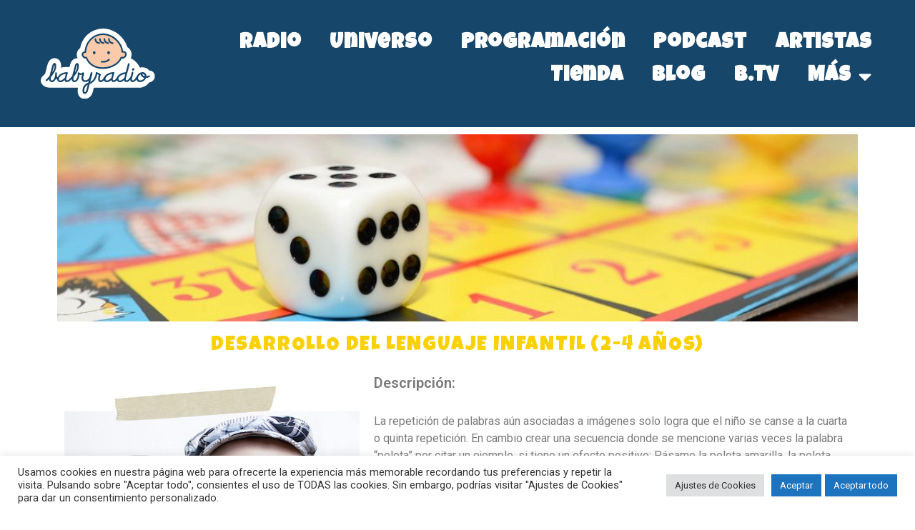

--- FILE ---
content_type: text/html; charset=UTF-8
request_url: https://babyradio.es/juegos/desarrollo-del-lenguaje-infantil-2-4-anos/
body_size: 30798
content:
<!doctype html>
<html lang="es" prefix="og: https://ogp.me/ns#">
<head>
	<meta charset="UTF-8">
		<meta name="viewport" content="width=device-width, initial-scale=1">
	<link rel="profile" href="https://gmpg.org/xfn/11">
		<style>img:is([sizes="auto" i], [sizes^="auto," i]) { contain-intrinsic-size: 3000px 1500px }</style>
	
<!-- Optimización para motores de búsqueda de Rank Math -  https://rankmath.com/ -->
<title>DESARROLLO DEL LENGUAJE INFANTIL (2-4 AÑOS) - Baby Radio</title><link rel="preload" as="style" href="https://fonts.googleapis.com/css?family=Roboto%3A100%2C100italic%2C200%2C200italic%2C300%2C300italic%2C400%2C400italic%2C500%2C500italic%2C600%2C600italic%2C700%2C700italic%2C800%2C800italic%2C900%2C900italic%7CRoboto%20Slab%3A100%2C100italic%2C200%2C200italic%2C300%2C300italic%2C400%2C400italic%2C500%2C500italic%2C600%2C600italic%2C700%2C700italic%2C800%2C800italic%2C900%2C900italic%7CLuckiest%20Guy%3A100%2C100italic%2C200%2C200italic%2C300%2C300italic%2C400%2C400italic%2C500%2C500italic%2C600%2C600italic%2C700%2C700italic%2C800%2C800italic%2C900%2C900italic&#038;display=swap" /><link rel="stylesheet" href="https://fonts.googleapis.com/css?family=Roboto%3A100%2C100italic%2C200%2C200italic%2C300%2C300italic%2C400%2C400italic%2C500%2C500italic%2C600%2C600italic%2C700%2C700italic%2C800%2C800italic%2C900%2C900italic%7CRoboto%20Slab%3A100%2C100italic%2C200%2C200italic%2C300%2C300italic%2C400%2C400italic%2C500%2C500italic%2C600%2C600italic%2C700%2C700italic%2C800%2C800italic%2C900%2C900italic%7CLuckiest%20Guy%3A100%2C100italic%2C200%2C200italic%2C300%2C300italic%2C400%2C400italic%2C500%2C500italic%2C600%2C600italic%2C700%2C700italic%2C800%2C800italic%2C900%2C900italic&#038;display=swap" media="print" onload="this.media='all'" /><noscript><link rel="stylesheet" href="https://fonts.googleapis.com/css?family=Roboto%3A100%2C100italic%2C200%2C200italic%2C300%2C300italic%2C400%2C400italic%2C500%2C500italic%2C600%2C600italic%2C700%2C700italic%2C800%2C800italic%2C900%2C900italic%7CRoboto%20Slab%3A100%2C100italic%2C200%2C200italic%2C300%2C300italic%2C400%2C400italic%2C500%2C500italic%2C600%2C600italic%2C700%2C700italic%2C800%2C800italic%2C900%2C900italic%7CLuckiest%20Guy%3A100%2C100italic%2C200%2C200italic%2C300%2C300italic%2C400%2C400italic%2C500%2C500italic%2C600%2C600italic%2C700%2C700italic%2C800%2C800italic%2C900%2C900italic&#038;display=swap" /></noscript>
<meta name="robots" content="index, follow, max-snippet:-1, max-video-preview:-1, max-image-preview:large"/>
<link rel="canonical" href="https://babyradio.es/juegos/desarrollo-del-lenguaje-infantil-2-4-anos/" />
<meta property="og:locale" content="es_ES" />
<meta property="og:type" content="article" />
<meta property="og:title" content="DESARROLLO DEL LENGUAJE INFANTIL (2-4 AÑOS) - Baby Radio" />
<meta property="og:url" content="https://babyradio.es/juegos/desarrollo-del-lenguaje-infantil-2-4-anos/" />
<meta property="og:site_name" content="Baby Radio" />
<meta property="article:author" content="jjflor@babyradio.es" />
<meta property="og:image" content="https://babyradio.es/wp-content/uploads/revslider/video-media/babyradio_video_index_8_layer.jpeg" />
<meta property="og:image:secure_url" content="https://babyradio.es/wp-content/uploads/revslider/video-media/babyradio_video_index_8_layer.jpeg" />
<meta property="og:image:width" content="1920" />
<meta property="og:image:height" content="1080" />
<meta property="og:image:alt" content="DESARROLLO DEL LENGUAJE INFANTIL (2-4 AÑOS)" />
<meta property="og:image:type" content="image/jpeg" />
<meta name="twitter:card" content="summary_large_image" />
<meta name="twitter:title" content="DESARROLLO DEL LENGUAJE INFANTIL (2-4 AÑOS) - Baby Radio" />
<meta name="twitter:image" content="https://babyradio.es/wp-content/uploads/revslider/video-media/babyradio_video_index_8_layer.jpeg" />
<script type="application/ld+json" class="rank-math-schema">{"@context":"https://schema.org","@graph":[{"@type":"BreadcrumbList","@id":"https://babyradio.es/juegos/desarrollo-del-lenguaje-infantil-2-4-anos/#breadcrumb","itemListElement":[{"@type":"ListItem","position":"1","item":{"@id":"https://babyradio.es","name":"Inicio"}},{"@type":"ListItem","position":"2","item":{"@id":"https://babyradio.es/juegos/desarrollo-del-lenguaje-infantil-2-4-anos/","name":"DESARROLLO DEL LENGUAJE INFANTIL (2-4 A\u00d1OS)"}}]}]}</script>
<!-- /Plugin Rank Math WordPress SEO -->

<link href='https://fonts.gstatic.com' crossorigin rel='preconnect' />
<link rel="alternate" type="application/rss+xml" title="Baby Radio &raquo; Feed" href="https://babyradio.es/feed/" />
<link rel="alternate" type="application/rss+xml" title="Baby Radio &raquo; Feed de los comentarios" href="https://babyradio.es/comments/feed/" />
<link data-minify="1" rel='stylesheet' id='dce-animations-css' href='https://babyradio.es/wp-content/cache/min/1/wp-content/plugins/dynamic-content-for-elementor/assets/css/animations.css?ver=1752144552' type='text/css' media='all' />
<style id='wp-emoji-styles-inline-css' type='text/css'>

	img.wp-smiley, img.emoji {
		display: inline !important;
		border: none !important;
		box-shadow: none !important;
		height: 1em !important;
		width: 1em !important;
		margin: 0 0.07em !important;
		vertical-align: -0.1em !important;
		background: none !important;
		padding: 0 !important;
	}
</style>
<link rel='stylesheet' id='wp-block-library-css' href='https://babyradio.es/wp-includes/css/dist/block-library/style.min.css?ver=6.8.1' type='text/css' media='all' />
<style id='classic-theme-styles-inline-css' type='text/css'>
/*! This file is auto-generated */
.wp-block-button__link{color:#fff;background-color:#32373c;border-radius:9999px;box-shadow:none;text-decoration:none;padding:calc(.667em + 2px) calc(1.333em + 2px);font-size:1.125em}.wp-block-file__button{background:#32373c;color:#fff;text-decoration:none}
</style>
<link data-minify="1" rel='stylesheet' id='wc-blocks-vendors-style-css' href='https://babyradio.es/wp-content/cache/min/1/wp-content/plugins/woocommerce/packages/woocommerce-blocks/build/wc-blocks-vendors-style.css?ver=1752144552' type='text/css' media='all' />
<link data-minify="1" rel='stylesheet' id='wc-blocks-style-css' href='https://babyradio.es/wp-content/cache/min/1/wp-content/plugins/woocommerce/packages/woocommerce-blocks/build/wc-blocks-style.css?ver=1752144552' type='text/css' media='all' />
<style id='global-styles-inline-css' type='text/css'>
:root{--wp--preset--aspect-ratio--square: 1;--wp--preset--aspect-ratio--4-3: 4/3;--wp--preset--aspect-ratio--3-4: 3/4;--wp--preset--aspect-ratio--3-2: 3/2;--wp--preset--aspect-ratio--2-3: 2/3;--wp--preset--aspect-ratio--16-9: 16/9;--wp--preset--aspect-ratio--9-16: 9/16;--wp--preset--color--black: #000000;--wp--preset--color--cyan-bluish-gray: #abb8c3;--wp--preset--color--white: #ffffff;--wp--preset--color--pale-pink: #f78da7;--wp--preset--color--vivid-red: #cf2e2e;--wp--preset--color--luminous-vivid-orange: #ff6900;--wp--preset--color--luminous-vivid-amber: #fcb900;--wp--preset--color--light-green-cyan: #7bdcb5;--wp--preset--color--vivid-green-cyan: #00d084;--wp--preset--color--pale-cyan-blue: #8ed1fc;--wp--preset--color--vivid-cyan-blue: #0693e3;--wp--preset--color--vivid-purple: #9b51e0;--wp--preset--gradient--vivid-cyan-blue-to-vivid-purple: linear-gradient(135deg,rgba(6,147,227,1) 0%,rgb(155,81,224) 100%);--wp--preset--gradient--light-green-cyan-to-vivid-green-cyan: linear-gradient(135deg,rgb(122,220,180) 0%,rgb(0,208,130) 100%);--wp--preset--gradient--luminous-vivid-amber-to-luminous-vivid-orange: linear-gradient(135deg,rgba(252,185,0,1) 0%,rgba(255,105,0,1) 100%);--wp--preset--gradient--luminous-vivid-orange-to-vivid-red: linear-gradient(135deg,rgba(255,105,0,1) 0%,rgb(207,46,46) 100%);--wp--preset--gradient--very-light-gray-to-cyan-bluish-gray: linear-gradient(135deg,rgb(238,238,238) 0%,rgb(169,184,195) 100%);--wp--preset--gradient--cool-to-warm-spectrum: linear-gradient(135deg,rgb(74,234,220) 0%,rgb(151,120,209) 20%,rgb(207,42,186) 40%,rgb(238,44,130) 60%,rgb(251,105,98) 80%,rgb(254,248,76) 100%);--wp--preset--gradient--blush-light-purple: linear-gradient(135deg,rgb(255,206,236) 0%,rgb(152,150,240) 100%);--wp--preset--gradient--blush-bordeaux: linear-gradient(135deg,rgb(254,205,165) 0%,rgb(254,45,45) 50%,rgb(107,0,62) 100%);--wp--preset--gradient--luminous-dusk: linear-gradient(135deg,rgb(255,203,112) 0%,rgb(199,81,192) 50%,rgb(65,88,208) 100%);--wp--preset--gradient--pale-ocean: linear-gradient(135deg,rgb(255,245,203) 0%,rgb(182,227,212) 50%,rgb(51,167,181) 100%);--wp--preset--gradient--electric-grass: linear-gradient(135deg,rgb(202,248,128) 0%,rgb(113,206,126) 100%);--wp--preset--gradient--midnight: linear-gradient(135deg,rgb(2,3,129) 0%,rgb(40,116,252) 100%);--wp--preset--font-size--small: 13px;--wp--preset--font-size--medium: 20px;--wp--preset--font-size--large: 36px;--wp--preset--font-size--x-large: 42px;--wp--preset--spacing--20: 0.44rem;--wp--preset--spacing--30: 0.67rem;--wp--preset--spacing--40: 1rem;--wp--preset--spacing--50: 1.5rem;--wp--preset--spacing--60: 2.25rem;--wp--preset--spacing--70: 3.38rem;--wp--preset--spacing--80: 5.06rem;--wp--preset--shadow--natural: 6px 6px 9px rgba(0, 0, 0, 0.2);--wp--preset--shadow--deep: 12px 12px 50px rgba(0, 0, 0, 0.4);--wp--preset--shadow--sharp: 6px 6px 0px rgba(0, 0, 0, 0.2);--wp--preset--shadow--outlined: 6px 6px 0px -3px rgba(255, 255, 255, 1), 6px 6px rgba(0, 0, 0, 1);--wp--preset--shadow--crisp: 6px 6px 0px rgba(0, 0, 0, 1);}:where(.is-layout-flex){gap: 0.5em;}:where(.is-layout-grid){gap: 0.5em;}body .is-layout-flex{display: flex;}.is-layout-flex{flex-wrap: wrap;align-items: center;}.is-layout-flex > :is(*, div){margin: 0;}body .is-layout-grid{display: grid;}.is-layout-grid > :is(*, div){margin: 0;}:where(.wp-block-columns.is-layout-flex){gap: 2em;}:where(.wp-block-columns.is-layout-grid){gap: 2em;}:where(.wp-block-post-template.is-layout-flex){gap: 1.25em;}:where(.wp-block-post-template.is-layout-grid){gap: 1.25em;}.has-black-color{color: var(--wp--preset--color--black) !important;}.has-cyan-bluish-gray-color{color: var(--wp--preset--color--cyan-bluish-gray) !important;}.has-white-color{color: var(--wp--preset--color--white) !important;}.has-pale-pink-color{color: var(--wp--preset--color--pale-pink) !important;}.has-vivid-red-color{color: var(--wp--preset--color--vivid-red) !important;}.has-luminous-vivid-orange-color{color: var(--wp--preset--color--luminous-vivid-orange) !important;}.has-luminous-vivid-amber-color{color: var(--wp--preset--color--luminous-vivid-amber) !important;}.has-light-green-cyan-color{color: var(--wp--preset--color--light-green-cyan) !important;}.has-vivid-green-cyan-color{color: var(--wp--preset--color--vivid-green-cyan) !important;}.has-pale-cyan-blue-color{color: var(--wp--preset--color--pale-cyan-blue) !important;}.has-vivid-cyan-blue-color{color: var(--wp--preset--color--vivid-cyan-blue) !important;}.has-vivid-purple-color{color: var(--wp--preset--color--vivid-purple) !important;}.has-black-background-color{background-color: var(--wp--preset--color--black) !important;}.has-cyan-bluish-gray-background-color{background-color: var(--wp--preset--color--cyan-bluish-gray) !important;}.has-white-background-color{background-color: var(--wp--preset--color--white) !important;}.has-pale-pink-background-color{background-color: var(--wp--preset--color--pale-pink) !important;}.has-vivid-red-background-color{background-color: var(--wp--preset--color--vivid-red) !important;}.has-luminous-vivid-orange-background-color{background-color: var(--wp--preset--color--luminous-vivid-orange) !important;}.has-luminous-vivid-amber-background-color{background-color: var(--wp--preset--color--luminous-vivid-amber) !important;}.has-light-green-cyan-background-color{background-color: var(--wp--preset--color--light-green-cyan) !important;}.has-vivid-green-cyan-background-color{background-color: var(--wp--preset--color--vivid-green-cyan) !important;}.has-pale-cyan-blue-background-color{background-color: var(--wp--preset--color--pale-cyan-blue) !important;}.has-vivid-cyan-blue-background-color{background-color: var(--wp--preset--color--vivid-cyan-blue) !important;}.has-vivid-purple-background-color{background-color: var(--wp--preset--color--vivid-purple) !important;}.has-black-border-color{border-color: var(--wp--preset--color--black) !important;}.has-cyan-bluish-gray-border-color{border-color: var(--wp--preset--color--cyan-bluish-gray) !important;}.has-white-border-color{border-color: var(--wp--preset--color--white) !important;}.has-pale-pink-border-color{border-color: var(--wp--preset--color--pale-pink) !important;}.has-vivid-red-border-color{border-color: var(--wp--preset--color--vivid-red) !important;}.has-luminous-vivid-orange-border-color{border-color: var(--wp--preset--color--luminous-vivid-orange) !important;}.has-luminous-vivid-amber-border-color{border-color: var(--wp--preset--color--luminous-vivid-amber) !important;}.has-light-green-cyan-border-color{border-color: var(--wp--preset--color--light-green-cyan) !important;}.has-vivid-green-cyan-border-color{border-color: var(--wp--preset--color--vivid-green-cyan) !important;}.has-pale-cyan-blue-border-color{border-color: var(--wp--preset--color--pale-cyan-blue) !important;}.has-vivid-cyan-blue-border-color{border-color: var(--wp--preset--color--vivid-cyan-blue) !important;}.has-vivid-purple-border-color{border-color: var(--wp--preset--color--vivid-purple) !important;}.has-vivid-cyan-blue-to-vivid-purple-gradient-background{background: var(--wp--preset--gradient--vivid-cyan-blue-to-vivid-purple) !important;}.has-light-green-cyan-to-vivid-green-cyan-gradient-background{background: var(--wp--preset--gradient--light-green-cyan-to-vivid-green-cyan) !important;}.has-luminous-vivid-amber-to-luminous-vivid-orange-gradient-background{background: var(--wp--preset--gradient--luminous-vivid-amber-to-luminous-vivid-orange) !important;}.has-luminous-vivid-orange-to-vivid-red-gradient-background{background: var(--wp--preset--gradient--luminous-vivid-orange-to-vivid-red) !important;}.has-very-light-gray-to-cyan-bluish-gray-gradient-background{background: var(--wp--preset--gradient--very-light-gray-to-cyan-bluish-gray) !important;}.has-cool-to-warm-spectrum-gradient-background{background: var(--wp--preset--gradient--cool-to-warm-spectrum) !important;}.has-blush-light-purple-gradient-background{background: var(--wp--preset--gradient--blush-light-purple) !important;}.has-blush-bordeaux-gradient-background{background: var(--wp--preset--gradient--blush-bordeaux) !important;}.has-luminous-dusk-gradient-background{background: var(--wp--preset--gradient--luminous-dusk) !important;}.has-pale-ocean-gradient-background{background: var(--wp--preset--gradient--pale-ocean) !important;}.has-electric-grass-gradient-background{background: var(--wp--preset--gradient--electric-grass) !important;}.has-midnight-gradient-background{background: var(--wp--preset--gradient--midnight) !important;}.has-small-font-size{font-size: var(--wp--preset--font-size--small) !important;}.has-medium-font-size{font-size: var(--wp--preset--font-size--medium) !important;}.has-large-font-size{font-size: var(--wp--preset--font-size--large) !important;}.has-x-large-font-size{font-size: var(--wp--preset--font-size--x-large) !important;}
:where(.wp-block-post-template.is-layout-flex){gap: 1.25em;}:where(.wp-block-post-template.is-layout-grid){gap: 1.25em;}
:where(.wp-block-columns.is-layout-flex){gap: 2em;}:where(.wp-block-columns.is-layout-grid){gap: 2em;}
:root :where(.wp-block-pullquote){font-size: 1.5em;line-height: 1.6;}
</style>
<link data-minify="1" rel='stylesheet' id='cookie-law-info-css' href='https://babyradio.es/wp-content/cache/min/1/wp-content/plugins/cookie-law-info/public/css/cookie-law-info-public.css?ver=1752144552' type='text/css' media='all' />
<link data-minify="1" rel='stylesheet' id='cookie-law-info-gdpr-css' href='https://babyradio.es/wp-content/cache/min/1/wp-content/plugins/cookie-law-info/public/css/cookie-law-info-gdpr.css?ver=1752144552' type='text/css' media='all' />
<link data-minify="1" rel='stylesheet' id='woocommerce-layout-css' href='https://babyradio.es/wp-content/cache/min/1/wp-content/plugins/woocommerce/assets/css/woocommerce-layout.css?ver=1752144552' type='text/css' media='all' />
<link data-minify="1" rel='stylesheet' id='woocommerce-smallscreen-css' href='https://babyradio.es/wp-content/cache/min/1/wp-content/plugins/woocommerce/assets/css/woocommerce-smallscreen.css?ver=1752144552' type='text/css' media='only screen and (max-width: 768px)' />
<link data-minify="1" rel='stylesheet' id='woocommerce-general-css' href='https://babyradio.es/wp-content/cache/min/1/wp-content/plugins/woocommerce/assets/css/woocommerce.css?ver=1752144552' type='text/css' media='all' />
<style id='woocommerce-inline-inline-css' type='text/css'>
.woocommerce form .form-row .required { visibility: visible; }
</style>
<link rel='stylesheet' id='hello-elementor-css' href='https://babyradio.es/wp-content/themes/hello-elementor/style.min.css?ver=2.5.0' type='text/css' media='all' />
<link rel='stylesheet' id='hello-elementor-theme-style-css' href='https://babyradio.es/wp-content/themes/hello-elementor/theme.min.css?ver=2.5.0' type='text/css' media='all' />
<link data-minify="1" rel='stylesheet' id='elementor-icons-css' href='https://babyradio.es/wp-content/cache/min/1/wp-content/plugins/elementor/assets/lib/eicons/css/elementor-icons.min.css?ver=1752144552' type='text/css' media='all' />
<link rel='stylesheet' id='elementor-frontend-css' href='https://babyradio.es/wp-content/uploads/elementor/css/custom-frontend-lite.min.css?ver=1654518203' type='text/css' media='all' />
<style id='elementor-frontend-inline-css' type='text/css'>
.elementor-kit-5{--e-global-color-primary:#16466A;--e-global-color-secondary:#54595F;--e-global-color-text:#7A7A7A;--e-global-color-accent:#61CE70;--e-global-color-cb0d058:#EA4A87;--e-global-color-8f2317c:#80BD61;--e-global-color-ccaabb1:#F9D106;--e-global-color-4861081:#2A9696;--e-global-color-b195426:#FFFFFF;--e-global-color-7317bdc:#815C6E;--e-global-color-e89692b:#F2F1ED;--e-global-color-52e866f:#6D9FB8;--e-global-color-f01d328:#F9F5E5;--e-global-color-cb98f63:#35B8BF;--e-global-color-d7fe871:#8BBC9F;--e-global-color-4a88e87:#000000;--e-global-color-0522cd7:#BCBCBC;--e-global-color-f7e2a0f:#E10000;--e-global-color-c7d80e6:#EC6800;--e-global-typography-primary-font-family:"Roboto";--e-global-typography-primary-font-weight:600;--e-global-typography-secondary-font-family:"Roboto Slab";--e-global-typography-secondary-font-weight:400;--e-global-typography-text-font-family:"Roboto";--e-global-typography-text-font-weight:400;--e-global-typography-accent-font-family:"Roboto";--e-global-typography-accent-font-weight:500;--e-global-typography-04dde5d-font-family:"Luckiest Guy";--e-global-typography-ffbb327-font-family:"Roboto";--e-global-typography-ffbb327-font-size:23px;--e-global-typography-ffbb327-font-weight:400;--e-global-typography-30b5d9c-font-family:"Luckiest Guy";--e-global-typography-30b5d9c-font-size:62px;--e-global-typography-30b5d9c-font-weight:600;--e-global-typography-30b5d9c-letter-spacing:1.8px;--e-global-typography-9c76c79-font-family:"Luckiest Guy";--e-global-typography-9c76c79-font-size:31px;--e-global-typography-9c76c79-font-weight:400;--e-global-typography-9c76c79-letter-spacing:0.5px;--e-global-typography-164c9a6-font-family:"Luckiest Guy";--e-global-typography-164c9a6-font-size:1.8rem;--e-global-typography-164c9a6-font-weight:400;--e-global-typography-164c9a6-line-height:28px;--e-global-typography-164c9a6-letter-spacing:0.5px;--e-global-typography-fad8a48-font-family:"Roboto";--e-global-typography-fad8a48-font-size:20px;--e-global-typography-fad8a48-font-weight:600;--e-global-typography-fad8a48-line-height:16px;}.elementor-section.elementor-section-boxed > .elementor-container{max-width:1140px;}.e-container{--container-max-width:1140px;}.elementor-widget:not(:last-child){margin-bottom:20px;}.elementor-element{--widgets-spacing:20px;}{}h1.entry-title{display:var(--page-title-display);}.elementor-kit-5 e-page-transition{background-color:#FFBC7D;}@media(max-width:778px){.elementor-kit-5{--e-global-typography-ffbb327-font-size:17px;--e-global-typography-ffbb327-line-height:1.3em;--e-global-typography-30b5d9c-font-size:38px;--e-global-typography-9c76c79-font-size:18px;--e-global-typography-164c9a6-font-size:18px;}.elementor-section.elementor-section-boxed > .elementor-container{max-width:1024px;}.e-container{--container-max-width:1024px;}}@media(max-width:480px){.elementor-section.elementor-section-boxed > .elementor-container{max-width:767px;}.e-container{--container-max-width:767px;}}
.elementor-widget-heading .elementor-heading-title{color:var( --e-global-color-primary );font-family:var( --e-global-typography-primary-font-family ), Sans-serif;font-weight:var( --e-global-typography-primary-font-weight );}.elementor-widget-image .widget-image-caption{color:var( --e-global-color-text );font-family:var( --e-global-typography-text-font-family ), Sans-serif;font-weight:var( --e-global-typography-text-font-weight );}.elementor-widget-text-editor{color:var( --e-global-color-text );font-family:var( --e-global-typography-text-font-family ), Sans-serif;font-weight:var( --e-global-typography-text-font-weight );}.elementor-widget-text-editor.elementor-drop-cap-view-stacked .elementor-drop-cap{background-color:var( --e-global-color-primary );}.elementor-widget-text-editor.elementor-drop-cap-view-framed .elementor-drop-cap, .elementor-widget-text-editor.elementor-drop-cap-view-default .elementor-drop-cap{color:var( --e-global-color-primary );border-color:var( --e-global-color-primary );}.elementor-widget-button .elementor-button{font-family:var( --e-global-typography-accent-font-family ), Sans-serif;font-weight:var( --e-global-typography-accent-font-weight );background-color:var( --e-global-color-accent );}.elementor-widget-divider{--divider-color:var( --e-global-color-secondary );}.elementor-widget-divider .elementor-divider__text{color:var( --e-global-color-secondary );font-family:var( --e-global-typography-secondary-font-family ), Sans-serif;font-weight:var( --e-global-typography-secondary-font-weight );}.elementor-widget-divider.elementor-view-stacked .elementor-icon{background-color:var( --e-global-color-secondary );}.elementor-widget-divider.elementor-view-framed .elementor-icon, .elementor-widget-divider.elementor-view-default .elementor-icon{color:var( --e-global-color-secondary );border-color:var( --e-global-color-secondary );}.elementor-widget-divider.elementor-view-framed .elementor-icon, .elementor-widget-divider.elementor-view-default .elementor-icon svg{fill:var( --e-global-color-secondary );}.elementor-widget-image-box .elementor-image-box-title{color:var( --e-global-color-primary );font-family:var( --e-global-typography-primary-font-family ), Sans-serif;font-weight:var( --e-global-typography-primary-font-weight );}.elementor-widget-image-box .elementor-image-box-description{color:var( --e-global-color-text );font-family:var( --e-global-typography-text-font-family ), Sans-serif;font-weight:var( --e-global-typography-text-font-weight );}.elementor-widget-icon.elementor-view-stacked .elementor-icon{background-color:var( --e-global-color-primary );}.elementor-widget-icon.elementor-view-framed .elementor-icon, .elementor-widget-icon.elementor-view-default .elementor-icon{color:var( --e-global-color-primary );border-color:var( --e-global-color-primary );}.elementor-widget-icon.elementor-view-framed .elementor-icon, .elementor-widget-icon.elementor-view-default .elementor-icon svg{fill:var( --e-global-color-primary );}.elementor-widget-icon-box.elementor-view-stacked .elementor-icon{background-color:var( --e-global-color-primary );}.elementor-widget-icon-box.elementor-view-framed .elementor-icon, .elementor-widget-icon-box.elementor-view-default .elementor-icon{fill:var( --e-global-color-primary );color:var( --e-global-color-primary );border-color:var( --e-global-color-primary );}.elementor-widget-icon-box .elementor-icon-box-title{color:var( --e-global-color-primary );}.elementor-widget-icon-box .elementor-icon-box-title, .elementor-widget-icon-box .elementor-icon-box-title a{font-family:var( --e-global-typography-primary-font-family ), Sans-serif;font-weight:var( --e-global-typography-primary-font-weight );}.elementor-widget-icon-box .elementor-icon-box-description{color:var( --e-global-color-text );font-family:var( --e-global-typography-text-font-family ), Sans-serif;font-weight:var( --e-global-typography-text-font-weight );}.elementor-widget-star-rating .elementor-star-rating__title{color:var( --e-global-color-text );font-family:var( --e-global-typography-text-font-family ), Sans-serif;font-weight:var( --e-global-typography-text-font-weight );}.elementor-widget-image-gallery .gallery-item .gallery-caption{font-family:var( --e-global-typography-accent-font-family ), Sans-serif;font-weight:var( --e-global-typography-accent-font-weight );}.elementor-widget-icon-list .elementor-icon-list-item:not(:last-child):after{border-color:var( --e-global-color-text );}.elementor-widget-icon-list .elementor-icon-list-icon i{color:var( --e-global-color-primary );}.elementor-widget-icon-list .elementor-icon-list-icon svg{fill:var( --e-global-color-primary );}.elementor-widget-icon-list .elementor-icon-list-text{color:var( --e-global-color-secondary );}.elementor-widget-icon-list .elementor-icon-list-item > .elementor-icon-list-text, .elementor-widget-icon-list .elementor-icon-list-item > a{font-family:var( --e-global-typography-text-font-family ), Sans-serif;font-weight:var( --e-global-typography-text-font-weight );}.elementor-widget-counter .elementor-counter-number-wrapper{color:var( --e-global-color-primary );font-family:var( --e-global-typography-primary-font-family ), Sans-serif;font-weight:var( --e-global-typography-primary-font-weight );}.elementor-widget-counter .elementor-counter-title{color:var( --e-global-color-secondary );font-family:var( --e-global-typography-secondary-font-family ), Sans-serif;font-weight:var( --e-global-typography-secondary-font-weight );}.elementor-widget-progress .elementor-progress-wrapper .elementor-progress-bar{background-color:var( --e-global-color-primary );}.elementor-widget-progress .elementor-title{color:var( --e-global-color-primary );font-family:var( --e-global-typography-text-font-family ), Sans-serif;font-weight:var( --e-global-typography-text-font-weight );}.elementor-widget-testimonial .elementor-testimonial-content{color:var( --e-global-color-text );font-family:var( --e-global-typography-text-font-family ), Sans-serif;font-weight:var( --e-global-typography-text-font-weight );}.elementor-widget-testimonial .elementor-testimonial-name{color:var( --e-global-color-primary );font-family:var( --e-global-typography-primary-font-family ), Sans-serif;font-weight:var( --e-global-typography-primary-font-weight );}.elementor-widget-testimonial .elementor-testimonial-job{color:var( --e-global-color-secondary );font-family:var( --e-global-typography-secondary-font-family ), Sans-serif;font-weight:var( --e-global-typography-secondary-font-weight );}.elementor-widget-tabs .elementor-tab-title, .elementor-widget-tabs .elementor-tab-title a{color:var( --e-global-color-primary );}.elementor-widget-tabs .elementor-tab-title.elementor-active,
					 .elementor-widget-tabs .elementor-tab-title.elementor-active a{color:var( --e-global-color-accent );}.elementor-widget-tabs .elementor-tab-title{font-family:var( --e-global-typography-primary-font-family ), Sans-serif;font-weight:var( --e-global-typography-primary-font-weight );}.elementor-widget-tabs .elementor-tab-content{color:var( --e-global-color-text );font-family:var( --e-global-typography-text-font-family ), Sans-serif;font-weight:var( --e-global-typography-text-font-weight );}.elementor-widget-accordion .elementor-accordion-icon, .elementor-widget-accordion .elementor-accordion-title{color:var( --e-global-color-primary );}.elementor-widget-accordion .elementor-accordion-icon svg{fill:var( --e-global-color-primary );}.elementor-widget-accordion .elementor-active .elementor-accordion-icon, .elementor-widget-accordion .elementor-active .elementor-accordion-title{color:var( --e-global-color-accent );}.elementor-widget-accordion .elementor-active .elementor-accordion-icon svg{fill:var( --e-global-color-accent );}.elementor-widget-accordion .elementor-accordion-title{font-family:var( --e-global-typography-primary-font-family ), Sans-serif;font-weight:var( --e-global-typography-primary-font-weight );}.elementor-widget-accordion .elementor-tab-content{color:var( --e-global-color-text );font-family:var( --e-global-typography-text-font-family ), Sans-serif;font-weight:var( --e-global-typography-text-font-weight );}.elementor-widget-toggle .elementor-toggle-title, .elementor-widget-toggle .elementor-toggle-icon{color:var( --e-global-color-primary );}.elementor-widget-toggle .elementor-toggle-icon svg{fill:var( --e-global-color-primary );}.elementor-widget-toggle .elementor-tab-title.elementor-active a, .elementor-widget-toggle .elementor-tab-title.elementor-active .elementor-toggle-icon{color:var( --e-global-color-accent );}.elementor-widget-toggle .elementor-toggle-title{font-family:var( --e-global-typography-primary-font-family ), Sans-serif;font-weight:var( --e-global-typography-primary-font-weight );}.elementor-widget-toggle .elementor-tab-content{color:var( --e-global-color-text );font-family:var( --e-global-typography-text-font-family ), Sans-serif;font-weight:var( --e-global-typography-text-font-weight );}.elementor-widget-alert .elementor-alert-title{font-family:var( --e-global-typography-primary-font-family ), Sans-serif;font-weight:var( --e-global-typography-primary-font-weight );}.elementor-widget-alert .elementor-alert-description{font-family:var( --e-global-typography-text-font-family ), Sans-serif;font-weight:var( --e-global-typography-text-font-weight );}.elementor-widget-fluent-form-widget .fluentform-widget-description{font-family:var( --e-global-typography-accent-font-family ), Sans-serif;font-weight:var( --e-global-typography-accent-font-weight );}.elementor-widget-fluent-form-widget .ff-el-progress-status{color:var( --e-global-color-primary );font-family:var( --e-global-typography-primary-font-family ), Sans-serif;font-weight:var( --e-global-typography-primary-font-weight );}.elementor-widget-fluent-form-widget .ff-el-progress-bar span{color:var( --e-global-color-primary );}.elementor-widget-fluent-form-widget .step-nav button{font-family:var( --e-global-typography-primary-font-family ), Sans-serif;font-weight:var( --e-global-typography-primary-font-weight );}.elementor-widget-text-path{font-family:var( --e-global-typography-text-font-family ), Sans-serif;font-weight:var( --e-global-typography-text-font-weight );}.elementor-widget-theme-site-logo .widget-image-caption{color:var( --e-global-color-text );font-family:var( --e-global-typography-text-font-family ), Sans-serif;font-weight:var( --e-global-typography-text-font-weight );}.elementor-widget-theme-site-title .elementor-heading-title{color:var( --e-global-color-primary );font-family:var( --e-global-typography-primary-font-family ), Sans-serif;font-weight:var( --e-global-typography-primary-font-weight );}.elementor-widget-theme-page-title .elementor-heading-title{color:var( --e-global-color-primary );font-family:var( --e-global-typography-primary-font-family ), Sans-serif;font-weight:var( --e-global-typography-primary-font-weight );}.elementor-widget-theme-post-title .elementor-heading-title{color:var( --e-global-color-primary );font-family:var( --e-global-typography-primary-font-family ), Sans-serif;font-weight:var( --e-global-typography-primary-font-weight );}.elementor-widget-theme-post-excerpt .elementor-widget-container{color:var( --e-global-color-text );font-family:var( --e-global-typography-text-font-family ), Sans-serif;font-weight:var( --e-global-typography-text-font-weight );}.elementor-widget-theme-post-content{color:var( --e-global-color-text );font-family:var( --e-global-typography-text-font-family ), Sans-serif;font-weight:var( --e-global-typography-text-font-weight );}.elementor-widget-theme-post-featured-image .widget-image-caption{color:var( --e-global-color-text );font-family:var( --e-global-typography-text-font-family ), Sans-serif;font-weight:var( --e-global-typography-text-font-weight );}.elementor-widget-theme-archive-title .elementor-heading-title{color:var( --e-global-color-primary );font-family:var( --e-global-typography-primary-font-family ), Sans-serif;font-weight:var( --e-global-typography-primary-font-weight );}.elementor-widget-archive-posts .elementor-post__title, .elementor-widget-archive-posts .elementor-post__title a{color:var( --e-global-color-secondary );font-family:var( --e-global-typography-primary-font-family ), Sans-serif;font-weight:var( --e-global-typography-primary-font-weight );}.elementor-widget-archive-posts .elementor-post__meta-data{font-family:var( --e-global-typography-secondary-font-family ), Sans-serif;font-weight:var( --e-global-typography-secondary-font-weight );}.elementor-widget-archive-posts .elementor-post__excerpt p{font-family:var( --e-global-typography-text-font-family ), Sans-serif;font-weight:var( --e-global-typography-text-font-weight );}.elementor-widget-archive-posts .elementor-post__read-more{color:var( --e-global-color-accent );}.elementor-widget-archive-posts a.elementor-post__read-more{font-family:var( --e-global-typography-accent-font-family ), Sans-serif;font-weight:var( --e-global-typography-accent-font-weight );}.elementor-widget-archive-posts .elementor-post__card .elementor-post__badge{background-color:var( --e-global-color-accent );font-family:var( --e-global-typography-accent-font-family ), Sans-serif;font-weight:var( --e-global-typography-accent-font-weight );}.elementor-widget-archive-posts .elementor-pagination{font-family:var( --e-global-typography-secondary-font-family ), Sans-serif;font-weight:var( --e-global-typography-secondary-font-weight );}.elementor-widget-archive-posts .elementor-button{font-family:var( --e-global-typography-accent-font-family ), Sans-serif;font-weight:var( --e-global-typography-accent-font-weight );background-color:var( --e-global-color-accent );}.elementor-widget-archive-posts .e-load-more-message{font-family:var( --e-global-typography-secondary-font-family ), Sans-serif;font-weight:var( --e-global-typography-secondary-font-weight );}.elementor-widget-archive-posts .elementor-posts-nothing-found{color:var( --e-global-color-text );font-family:var( --e-global-typography-text-font-family ), Sans-serif;font-weight:var( --e-global-typography-text-font-weight );}.elementor-widget-posts .elementor-post__title, .elementor-widget-posts .elementor-post__title a{color:var( --e-global-color-secondary );font-family:var( --e-global-typography-primary-font-family ), Sans-serif;font-weight:var( --e-global-typography-primary-font-weight );}.elementor-widget-posts .elementor-post__meta-data{font-family:var( --e-global-typography-secondary-font-family ), Sans-serif;font-weight:var( --e-global-typography-secondary-font-weight );}.elementor-widget-posts .elementor-post__excerpt p{font-family:var( --e-global-typography-text-font-family ), Sans-serif;font-weight:var( --e-global-typography-text-font-weight );}.elementor-widget-posts .elementor-post__read-more{color:var( --e-global-color-accent );}.elementor-widget-posts a.elementor-post__read-more{font-family:var( --e-global-typography-accent-font-family ), Sans-serif;font-weight:var( --e-global-typography-accent-font-weight );}.elementor-widget-posts .elementor-post__card .elementor-post__badge{background-color:var( --e-global-color-accent );font-family:var( --e-global-typography-accent-font-family ), Sans-serif;font-weight:var( --e-global-typography-accent-font-weight );}.elementor-widget-posts .elementor-pagination{font-family:var( --e-global-typography-secondary-font-family ), Sans-serif;font-weight:var( --e-global-typography-secondary-font-weight );}.elementor-widget-posts .elementor-button{font-family:var( --e-global-typography-accent-font-family ), Sans-serif;font-weight:var( --e-global-typography-accent-font-weight );background-color:var( --e-global-color-accent );}.elementor-widget-posts .e-load-more-message{font-family:var( --e-global-typography-secondary-font-family ), Sans-serif;font-weight:var( --e-global-typography-secondary-font-weight );}.elementor-widget-portfolio a .elementor-portfolio-item__overlay{background-color:var( --e-global-color-accent );}.elementor-widget-portfolio .elementor-portfolio-item__title{font-family:var( --e-global-typography-primary-font-family ), Sans-serif;font-weight:var( --e-global-typography-primary-font-weight );}.elementor-widget-portfolio .elementor-portfolio__filter{color:var( --e-global-color-text );font-family:var( --e-global-typography-primary-font-family ), Sans-serif;font-weight:var( --e-global-typography-primary-font-weight );}.elementor-widget-portfolio .elementor-portfolio__filter.elementor-active{color:var( --e-global-color-primary );}.elementor-widget-gallery .elementor-gallery-item__title{font-family:var( --e-global-typography-primary-font-family ), Sans-serif;font-weight:var( --e-global-typography-primary-font-weight );}.elementor-widget-gallery .elementor-gallery-item__description{font-family:var( --e-global-typography-text-font-family ), Sans-serif;font-weight:var( --e-global-typography-text-font-weight );}.elementor-widget-gallery{--galleries-title-color-normal:var( --e-global-color-primary );--galleries-title-color-hover:var( --e-global-color-secondary );--galleries-pointer-bg-color-hover:var( --e-global-color-accent );--gallery-title-color-active:var( --e-global-color-secondary );--galleries-pointer-bg-color-active:var( --e-global-color-accent );}.elementor-widget-gallery .elementor-gallery-title{font-family:var( --e-global-typography-primary-font-family ), Sans-serif;font-weight:var( --e-global-typography-primary-font-weight );}.elementor-widget-form .elementor-field-group > label, .elementor-widget-form .elementor-field-subgroup label{color:var( --e-global-color-text );}.elementor-widget-form .elementor-field-group > label{font-family:var( --e-global-typography-text-font-family ), Sans-serif;font-weight:var( --e-global-typography-text-font-weight );}.elementor-widget-form .elementor-field-type-html{color:var( --e-global-color-text );font-family:var( --e-global-typography-text-font-family ), Sans-serif;font-weight:var( --e-global-typography-text-font-weight );}.elementor-widget-form .elementor-field-group .elementor-field{color:var( --e-global-color-text );}.elementor-widget-form .select2-container--default .select2-selection--single .select2-selection__rendered{color:var( --e-global-color-text );}.elementor-widget-form ..select2-container--default .select2-selection--multiple .select2-selection__rendered{color:var( --e-global-color-text );}.elementor-widget-form .elementor-field-group .elementor-field, .elementor-widget-form .elementor-field-subgroup label{font-family:var( --e-global-typography-text-font-family ), Sans-serif;font-weight:var( --e-global-typography-text-font-weight );}.elementor-widget-form .elementor-button{font-family:var( --e-global-typography-accent-font-family ), Sans-serif;font-weight:var( --e-global-typography-accent-font-weight );}.elementor-widget-form .e-form__buttons__wrapper__button-next{background-color:var( --e-global-color-accent );}.elementor-widget-form .elementor-button[type="submit"]{background-color:var( --e-global-color-accent );}.elementor-widget-form .e-form__buttons__wrapper__button-previous{background-color:var( --e-global-color-accent );}.elementor-widget-form .elementor-message{font-family:var( --e-global-typography-text-font-family ), Sans-serif;font-weight:var( --e-global-typography-text-font-weight );}.elementor-widget-form .e-form__indicators__indicator, .elementor-widget-form .e-form__indicators__indicator__label{font-family:var( --e-global-typography-accent-font-family ), Sans-serif;font-weight:var( --e-global-typography-accent-font-weight );}.elementor-widget-form{--e-form-steps-indicator-inactive-primary-color:var( --e-global-color-text );--e-form-steps-indicator-active-primary-color:var( --e-global-color-accent );--e-form-steps-indicator-completed-primary-color:var( --e-global-color-accent );--e-form-steps-indicator-progress-color:var( --e-global-color-accent );--e-form-steps-indicator-progress-background-color:var( --e-global-color-text );--e-form-steps-indicator-progress-meter-color:var( --e-global-color-text );}.elementor-widget-form .e-form__indicators__indicator__progress__meter{font-family:var( --e-global-typography-accent-font-family ), Sans-serif;font-weight:var( --e-global-typography-accent-font-weight );}.elementor-widget-login .elementor-field-group > a{color:var( --e-global-color-text );}.elementor-widget-login .elementor-field-group > a:hover{color:var( --e-global-color-accent );}.elementor-widget-login .elementor-form-fields-wrapper label{color:var( --e-global-color-text );font-family:var( --e-global-typography-text-font-family ), Sans-serif;font-weight:var( --e-global-typography-text-font-weight );}.elementor-widget-login .elementor-field-group .elementor-field{color:var( --e-global-color-text );}.elementor-widget-login .elementor-field-group .elementor-field, .elementor-widget-login .elementor-field-subgroup label{font-family:var( --e-global-typography-text-font-family ), Sans-serif;font-weight:var( --e-global-typography-text-font-weight );}.elementor-widget-login .elementor-button{font-family:var( --e-global-typography-accent-font-family ), Sans-serif;font-weight:var( --e-global-typography-accent-font-weight );background-color:var( --e-global-color-accent );}.elementor-widget-login .elementor-widget-container .elementor-login__logged-in-message{color:var( --e-global-color-text );font-family:var( --e-global-typography-text-font-family ), Sans-serif;font-weight:var( --e-global-typography-text-font-weight );}.elementor-widget-slides .elementor-slide-heading{font-family:var( --e-global-typography-primary-font-family ), Sans-serif;font-weight:var( --e-global-typography-primary-font-weight );}.elementor-widget-slides .elementor-slide-description{font-family:var( --e-global-typography-secondary-font-family ), Sans-serif;font-weight:var( --e-global-typography-secondary-font-weight );}.elementor-widget-slides .elementor-slide-button{font-family:var( --e-global-typography-accent-font-family ), Sans-serif;font-weight:var( --e-global-typography-accent-font-weight );}.elementor-widget-nav-menu .elementor-nav-menu .elementor-item{font-family:var( --e-global-typography-primary-font-family ), Sans-serif;font-weight:var( --e-global-typography-primary-font-weight );}.elementor-widget-nav-menu .elementor-nav-menu--main .elementor-item{color:var( --e-global-color-text );fill:var( --e-global-color-text );}.elementor-widget-nav-menu .elementor-nav-menu--main .elementor-item:hover,
					.elementor-widget-nav-menu .elementor-nav-menu--main .elementor-item.elementor-item-active,
					.elementor-widget-nav-menu .elementor-nav-menu--main .elementor-item.highlighted,
					.elementor-widget-nav-menu .elementor-nav-menu--main .elementor-item:focus{color:var( --e-global-color-accent );fill:var( --e-global-color-accent );}.elementor-widget-nav-menu .elementor-nav-menu--main:not(.e--pointer-framed) .elementor-item:before,
					.elementor-widget-nav-menu .elementor-nav-menu--main:not(.e--pointer-framed) .elementor-item:after{background-color:var( --e-global-color-accent );}.elementor-widget-nav-menu .e--pointer-framed .elementor-item:before,
					.elementor-widget-nav-menu .e--pointer-framed .elementor-item:after{border-color:var( --e-global-color-accent );}.elementor-widget-nav-menu{--e-nav-menu-divider-color:var( --e-global-color-text );}.elementor-widget-nav-menu .elementor-nav-menu--dropdown .elementor-item, .elementor-widget-nav-menu .elementor-nav-menu--dropdown  .elementor-sub-item{font-family:var( --e-global-typography-accent-font-family ), Sans-serif;font-weight:var( --e-global-typography-accent-font-weight );}.elementor-widget-animated-headline .elementor-headline-dynamic-wrapper path{stroke:var( --e-global-color-accent );}.elementor-widget-animated-headline .elementor-headline-plain-text{color:var( --e-global-color-secondary );}.elementor-widget-animated-headline .elementor-headline{font-family:var( --e-global-typography-primary-font-family ), Sans-serif;font-weight:var( --e-global-typography-primary-font-weight );}.elementor-widget-animated-headline{--dynamic-text-color:var( --e-global-color-secondary );}.elementor-widget-animated-headline .elementor-headline-dynamic-text{font-family:var( --e-global-typography-primary-font-family ), Sans-serif;font-weight:var( --e-global-typography-primary-font-weight );}.elementor-widget-hotspot .widget-image-caption{font-family:var( --e-global-typography-text-font-family ), Sans-serif;font-weight:var( --e-global-typography-text-font-weight );}.elementor-widget-hotspot{--hotspot-color:var( --e-global-color-primary );--hotspot-box-color:var( --e-global-color-secondary );--tooltip-color:var( --e-global-color-secondary );}.elementor-widget-hotspot .e-hotspot__label{font-family:var( --e-global-typography-primary-font-family ), Sans-serif;font-weight:var( --e-global-typography-primary-font-weight );}.elementor-widget-hotspot .e-hotspot__tooltip{font-family:var( --e-global-typography-secondary-font-family ), Sans-serif;font-weight:var( --e-global-typography-secondary-font-weight );}.elementor-widget-price-list .elementor-price-list-header{color:var( --e-global-color-primary );font-family:var( --e-global-typography-primary-font-family ), Sans-serif;font-weight:var( --e-global-typography-primary-font-weight );}.elementor-widget-price-list .elementor-price-list-price{color:var( --e-global-color-primary );font-family:var( --e-global-typography-primary-font-family ), Sans-serif;font-weight:var( --e-global-typography-primary-font-weight );}.elementor-widget-price-list .elementor-price-list-description{color:var( --e-global-color-text );font-family:var( --e-global-typography-text-font-family ), Sans-serif;font-weight:var( --e-global-typography-text-font-weight );}.elementor-widget-price-list .elementor-price-list-separator{border-bottom-color:var( --e-global-color-secondary );}.elementor-widget-price-table{--e-price-table-header-background-color:var( --e-global-color-secondary );}.elementor-widget-price-table .elementor-price-table__heading{font-family:var( --e-global-typography-primary-font-family ), Sans-serif;font-weight:var( --e-global-typography-primary-font-weight );}.elementor-widget-price-table .elementor-price-table__subheading{font-family:var( --e-global-typography-secondary-font-family ), Sans-serif;font-weight:var( --e-global-typography-secondary-font-weight );}.elementor-widget-price-table .elementor-price-table .elementor-price-table__price{font-family:var( --e-global-typography-primary-font-family ), Sans-serif;font-weight:var( --e-global-typography-primary-font-weight );}.elementor-widget-price-table .elementor-price-table__original-price{color:var( --e-global-color-secondary );font-family:var( --e-global-typography-primary-font-family ), Sans-serif;font-weight:var( --e-global-typography-primary-font-weight );}.elementor-widget-price-table .elementor-price-table__period{color:var( --e-global-color-secondary );font-family:var( --e-global-typography-secondary-font-family ), Sans-serif;font-weight:var( --e-global-typography-secondary-font-weight );}.elementor-widget-price-table .elementor-price-table__features-list{--e-price-table-features-list-color:var( --e-global-color-text );}.elementor-widget-price-table .elementor-price-table__features-list li{font-family:var( --e-global-typography-text-font-family ), Sans-serif;font-weight:var( --e-global-typography-text-font-weight );}.elementor-widget-price-table .elementor-price-table__features-list li:before{border-top-color:var( --e-global-color-text );}.elementor-widget-price-table .elementor-price-table__button{font-family:var( --e-global-typography-accent-font-family ), Sans-serif;font-weight:var( --e-global-typography-accent-font-weight );background-color:var( --e-global-color-accent );}.elementor-widget-price-table .elementor-price-table__additional_info{color:var( --e-global-color-text );font-family:var( --e-global-typography-text-font-family ), Sans-serif;font-weight:var( --e-global-typography-text-font-weight );}.elementor-widget-price-table .elementor-price-table__ribbon-inner{background-color:var( --e-global-color-accent );font-family:var( --e-global-typography-accent-font-family ), Sans-serif;font-weight:var( --e-global-typography-accent-font-weight );}.elementor-widget-flip-box .elementor-flip-box__front .elementor-flip-box__layer__title{font-family:var( --e-global-typography-primary-font-family ), Sans-serif;font-weight:var( --e-global-typography-primary-font-weight );}.elementor-widget-flip-box .elementor-flip-box__front .elementor-flip-box__layer__description{font-family:var( --e-global-typography-text-font-family ), Sans-serif;font-weight:var( --e-global-typography-text-font-weight );}.elementor-widget-flip-box .elementor-flip-box__back .elementor-flip-box__layer__title{font-family:var( --e-global-typography-primary-font-family ), Sans-serif;font-weight:var( --e-global-typography-primary-font-weight );}.elementor-widget-flip-box .elementor-flip-box__back .elementor-flip-box__layer__description{font-family:var( --e-global-typography-text-font-family ), Sans-serif;font-weight:var( --e-global-typography-text-font-weight );}.elementor-widget-flip-box .elementor-flip-box__button{font-family:var( --e-global-typography-accent-font-family ), Sans-serif;font-weight:var( --e-global-typography-accent-font-weight );}.elementor-widget-call-to-action .elementor-cta__title{font-family:var( --e-global-typography-primary-font-family ), Sans-serif;font-weight:var( --e-global-typography-primary-font-weight );}.elementor-widget-call-to-action .elementor-cta__description{font-family:var( --e-global-typography-text-font-family ), Sans-serif;font-weight:var( --e-global-typography-text-font-weight );}.elementor-widget-call-to-action .elementor-cta__button{font-family:var( --e-global-typography-accent-font-family ), Sans-serif;font-weight:var( --e-global-typography-accent-font-weight );}.elementor-widget-call-to-action .elementor-ribbon-inner{background-color:var( --e-global-color-accent );font-family:var( --e-global-typography-accent-font-family ), Sans-serif;font-weight:var( --e-global-typography-accent-font-weight );}.elementor-widget-media-carousel .elementor-carousel-image-overlay{font-family:var( --e-global-typography-accent-font-family ), Sans-serif;font-weight:var( --e-global-typography-accent-font-weight );}.elementor-widget-testimonial-carousel .elementor-testimonial__text{color:var( --e-global-color-text );font-family:var( --e-global-typography-text-font-family ), Sans-serif;font-weight:var( --e-global-typography-text-font-weight );}.elementor-widget-testimonial-carousel .elementor-testimonial__name{color:var( --e-global-color-text );font-family:var( --e-global-typography-primary-font-family ), Sans-serif;font-weight:var( --e-global-typography-primary-font-weight );}.elementor-widget-testimonial-carousel .elementor-testimonial__title{color:var( --e-global-color-primary );font-family:var( --e-global-typography-secondary-font-family ), Sans-serif;font-weight:var( --e-global-typography-secondary-font-weight );}.elementor-widget-reviews .elementor-testimonial__header, .elementor-widget-reviews .elementor-testimonial__name{font-family:var( --e-global-typography-primary-font-family ), Sans-serif;font-weight:var( --e-global-typography-primary-font-weight );}.elementor-widget-reviews .elementor-testimonial__text{font-family:var( --e-global-typography-text-font-family ), Sans-serif;font-weight:var( --e-global-typography-text-font-weight );}.elementor-widget-table-of-contents{--header-color:var( --e-global-color-secondary );--item-text-color:var( --e-global-color-text );--item-text-hover-color:var( --e-global-color-accent );--marker-color:var( --e-global-color-text );}.elementor-widget-table-of-contents .elementor-toc__header, .elementor-widget-table-of-contents .elementor-toc__header-title{font-family:var( --e-global-typography-primary-font-family ), Sans-serif;font-weight:var( --e-global-typography-primary-font-weight );}.elementor-widget-table-of-contents .elementor-toc__list-item{font-family:var( --e-global-typography-text-font-family ), Sans-serif;font-weight:var( --e-global-typography-text-font-weight );}.elementor-widget-countdown .elementor-countdown-item{background-color:var( --e-global-color-primary );}.elementor-widget-countdown .elementor-countdown-digits{font-family:var( --e-global-typography-text-font-family ), Sans-serif;font-weight:var( --e-global-typography-text-font-weight );}.elementor-widget-countdown .elementor-countdown-label{font-family:var( --e-global-typography-secondary-font-family ), Sans-serif;font-weight:var( --e-global-typography-secondary-font-weight );}.elementor-widget-countdown .elementor-countdown-expire--message{color:var( --e-global-color-text );font-family:var( --e-global-typography-text-font-family ), Sans-serif;font-weight:var( --e-global-typography-text-font-weight );}.elementor-widget-search-form input[type="search"].elementor-search-form__input{font-family:var( --e-global-typography-text-font-family ), Sans-serif;font-weight:var( --e-global-typography-text-font-weight );}.elementor-widget-search-form .elementor-search-form__input,
					.elementor-widget-search-form .elementor-search-form__icon,
					.elementor-widget-search-form .elementor-lightbox .dialog-lightbox-close-button,
					.elementor-widget-search-form .elementor-lightbox .dialog-lightbox-close-button:hover,
					.elementor-widget-search-form.elementor-search-form--skin-full_screen input[type="search"].elementor-search-form__input{color:var( --e-global-color-text );fill:var( --e-global-color-text );}.elementor-widget-search-form .elementor-search-form__submit{font-family:var( --e-global-typography-text-font-family ), Sans-serif;font-weight:var( --e-global-typography-text-font-weight );background-color:var( --e-global-color-secondary );}.elementor-widget-author-box .elementor-author-box__name{color:var( --e-global-color-secondary );font-family:var( --e-global-typography-primary-font-family ), Sans-serif;font-weight:var( --e-global-typography-primary-font-weight );}.elementor-widget-author-box .elementor-author-box__bio{color:var( --e-global-color-text );font-family:var( --e-global-typography-text-font-family ), Sans-serif;font-weight:var( --e-global-typography-text-font-weight );}.elementor-widget-author-box .elementor-author-box__button{color:var( --e-global-color-secondary );border-color:var( --e-global-color-secondary );font-family:var( --e-global-typography-accent-font-family ), Sans-serif;font-weight:var( --e-global-typography-accent-font-weight );}.elementor-widget-author-box .elementor-author-box__button:hover{border-color:var( --e-global-color-secondary );color:var( --e-global-color-secondary );}.elementor-widget-post-navigation span.post-navigation__prev--label{color:var( --e-global-color-text );}.elementor-widget-post-navigation span.post-navigation__next--label{color:var( --e-global-color-text );}.elementor-widget-post-navigation span.post-navigation__prev--label, .elementor-widget-post-navigation span.post-navigation__next--label{font-family:var( --e-global-typography-secondary-font-family ), Sans-serif;font-weight:var( --e-global-typography-secondary-font-weight );}.elementor-widget-post-navigation span.post-navigation__prev--title, .elementor-widget-post-navigation span.post-navigation__next--title{color:var( --e-global-color-secondary );font-family:var( --e-global-typography-secondary-font-family ), Sans-serif;font-weight:var( --e-global-typography-secondary-font-weight );}.elementor-widget-post-info .elementor-icon-list-item:not(:last-child):after{border-color:var( --e-global-color-text );}.elementor-widget-post-info .elementor-icon-list-icon i{color:var( --e-global-color-primary );}.elementor-widget-post-info .elementor-icon-list-icon svg{fill:var( --e-global-color-primary );}.elementor-widget-post-info .elementor-icon-list-text, .elementor-widget-post-info .elementor-icon-list-text a{color:var( --e-global-color-secondary );}.elementor-widget-post-info .elementor-icon-list-item{font-family:var( --e-global-typography-text-font-family ), Sans-serif;font-weight:var( --e-global-typography-text-font-weight );}.elementor-widget-sitemap .elementor-sitemap-title{color:var( --e-global-color-primary );font-family:var( --e-global-typography-primary-font-family ), Sans-serif;font-weight:var( --e-global-typography-primary-font-weight );}.elementor-widget-sitemap .elementor-sitemap-item, .elementor-widget-sitemap span.elementor-sitemap-list, .elementor-widget-sitemap .elementor-sitemap-item a{color:var( --e-global-color-text );font-family:var( --e-global-typography-text-font-family ), Sans-serif;font-weight:var( --e-global-typography-text-font-weight );}.elementor-widget-sitemap .elementor-sitemap-item{color:var( --e-global-color-text );}.elementor-widget-blockquote .elementor-blockquote__content{color:var( --e-global-color-text );}.elementor-widget-blockquote .elementor-blockquote__author{color:var( --e-global-color-secondary );}.elementor-widget-wc-archive-products.elementor-wc-products ul.products li.product .woocommerce-loop-product__title{color:var( --e-global-color-primary );}.elementor-widget-wc-archive-products.elementor-wc-products ul.products li.product .woocommerce-loop-category__title{color:var( --e-global-color-primary );}.elementor-widget-wc-archive-products.elementor-wc-products ul.products li.product .woocommerce-loop-product__title, .elementor-widget-wc-archive-products.elementor-wc-products ul.products li.product .woocommerce-loop-category__title{font-family:var( --e-global-typography-primary-font-family ), Sans-serif;font-weight:var( --e-global-typography-primary-font-weight );}.elementor-widget-wc-archive-products.elementor-wc-products ul.products li.product .price{color:var( --e-global-color-primary );font-family:var( --e-global-typography-primary-font-family ), Sans-serif;font-weight:var( --e-global-typography-primary-font-weight );}.elementor-widget-wc-archive-products.elementor-wc-products ul.products li.product .price ins{color:var( --e-global-color-primary );}.elementor-widget-wc-archive-products.elementor-wc-products ul.products li.product .price ins .amount{color:var( --e-global-color-primary );}.elementor-widget-wc-archive-products.elementor-wc-products ul.products li.product .price del{color:var( --e-global-color-primary );}.elementor-widget-wc-archive-products.elementor-wc-products ul.products li.product .price del .amount{color:var( --e-global-color-primary );}.elementor-widget-wc-archive-products.elementor-wc-products ul.products li.product .price del {font-family:var( --e-global-typography-primary-font-family ), Sans-serif;font-weight:var( --e-global-typography-primary-font-weight );}.elementor-widget-wc-archive-products.elementor-wc-products ul.products li.product .button{font-family:var( --e-global-typography-accent-font-family ), Sans-serif;font-weight:var( --e-global-typography-accent-font-weight );}.elementor-widget-wc-archive-products.elementor-wc-products .added_to_cart{font-family:var( --e-global-typography-accent-font-family ), Sans-serif;font-weight:var( --e-global-typography-accent-font-weight );}.elementor-widget-wc-archive-products .elementor-products-nothing-found{color:var( --e-global-color-text );font-family:var( --e-global-typography-text-font-family ), Sans-serif;font-weight:var( --e-global-typography-text-font-weight );}.elementor-widget-woocommerce-archive-products.elementor-wc-products ul.products li.product .woocommerce-loop-product__title{color:var( --e-global-color-primary );}.elementor-widget-woocommerce-archive-products.elementor-wc-products ul.products li.product .woocommerce-loop-category__title{color:var( --e-global-color-primary );}.elementor-widget-woocommerce-archive-products.elementor-wc-products ul.products li.product .woocommerce-loop-product__title, .elementor-widget-woocommerce-archive-products.elementor-wc-products ul.products li.product .woocommerce-loop-category__title{font-family:var( --e-global-typography-primary-font-family ), Sans-serif;font-weight:var( --e-global-typography-primary-font-weight );}.elementor-widget-woocommerce-archive-products.elementor-wc-products ul.products li.product .price{color:var( --e-global-color-primary );font-family:var( --e-global-typography-primary-font-family ), Sans-serif;font-weight:var( --e-global-typography-primary-font-weight );}.elementor-widget-woocommerce-archive-products.elementor-wc-products ul.products li.product .price ins{color:var( --e-global-color-primary );}.elementor-widget-woocommerce-archive-products.elementor-wc-products ul.products li.product .price ins .amount{color:var( --e-global-color-primary );}.elementor-widget-woocommerce-archive-products.elementor-wc-products ul.products li.product .price del{color:var( --e-global-color-primary );}.elementor-widget-woocommerce-archive-products.elementor-wc-products ul.products li.product .price del .amount{color:var( --e-global-color-primary );}.elementor-widget-woocommerce-archive-products.elementor-wc-products ul.products li.product .price del {font-family:var( --e-global-typography-primary-font-family ), Sans-serif;font-weight:var( --e-global-typography-primary-font-weight );}.elementor-widget-woocommerce-archive-products.elementor-wc-products ul.products li.product .button{font-family:var( --e-global-typography-accent-font-family ), Sans-serif;font-weight:var( --e-global-typography-accent-font-weight );}.elementor-widget-woocommerce-archive-products.elementor-wc-products .added_to_cart{font-family:var( --e-global-typography-accent-font-family ), Sans-serif;font-weight:var( --e-global-typography-accent-font-weight );}.elementor-widget-woocommerce-archive-products .elementor-products-nothing-found{color:var( --e-global-color-text );font-family:var( --e-global-typography-text-font-family ), Sans-serif;font-weight:var( --e-global-typography-text-font-weight );}.elementor-widget-woocommerce-products.elementor-wc-products ul.products li.product .woocommerce-loop-product__title{color:var( --e-global-color-primary );}.elementor-widget-woocommerce-products.elementor-wc-products ul.products li.product .woocommerce-loop-category__title{color:var( --e-global-color-primary );}.elementor-widget-woocommerce-products.elementor-wc-products ul.products li.product .woocommerce-loop-product__title, .elementor-widget-woocommerce-products.elementor-wc-products ul.products li.product .woocommerce-loop-category__title{font-family:var( --e-global-typography-primary-font-family ), Sans-serif;font-weight:var( --e-global-typography-primary-font-weight );}.elementor-widget-woocommerce-products.elementor-wc-products ul.products li.product .price{color:var( --e-global-color-primary );font-family:var( --e-global-typography-primary-font-family ), Sans-serif;font-weight:var( --e-global-typography-primary-font-weight );}.elementor-widget-woocommerce-products.elementor-wc-products ul.products li.product .price ins{color:var( --e-global-color-primary );}.elementor-widget-woocommerce-products.elementor-wc-products ul.products li.product .price ins .amount{color:var( --e-global-color-primary );}.elementor-widget-woocommerce-products.elementor-wc-products ul.products li.product .price del{color:var( --e-global-color-primary );}.elementor-widget-woocommerce-products.elementor-wc-products ul.products li.product .price del .amount{color:var( --e-global-color-primary );}.elementor-widget-woocommerce-products.elementor-wc-products ul.products li.product .price del {font-family:var( --e-global-typography-primary-font-family ), Sans-serif;font-weight:var( --e-global-typography-primary-font-weight );}.elementor-widget-woocommerce-products.elementor-wc-products ul.products li.product .button{font-family:var( --e-global-typography-accent-font-family ), Sans-serif;font-weight:var( --e-global-typography-accent-font-weight );}.elementor-widget-woocommerce-products.elementor-wc-products .added_to_cart{font-family:var( --e-global-typography-accent-font-family ), Sans-serif;font-weight:var( --e-global-typography-accent-font-weight );}.elementor-widget-wc-products.elementor-wc-products ul.products li.product .woocommerce-loop-product__title{color:var( --e-global-color-primary );}.elementor-widget-wc-products.elementor-wc-products ul.products li.product .woocommerce-loop-category__title{color:var( --e-global-color-primary );}.elementor-widget-wc-products.elementor-wc-products ul.products li.product .woocommerce-loop-product__title, .elementor-widget-wc-products.elementor-wc-products ul.products li.product .woocommerce-loop-category__title{font-family:var( --e-global-typography-primary-font-family ), Sans-serif;font-weight:var( --e-global-typography-primary-font-weight );}.elementor-widget-wc-products.elementor-wc-products ul.products li.product .price{color:var( --e-global-color-primary );font-family:var( --e-global-typography-primary-font-family ), Sans-serif;font-weight:var( --e-global-typography-primary-font-weight );}.elementor-widget-wc-products.elementor-wc-products ul.products li.product .price ins{color:var( --e-global-color-primary );}.elementor-widget-wc-products.elementor-wc-products ul.products li.product .price ins .amount{color:var( --e-global-color-primary );}.elementor-widget-wc-products.elementor-wc-products ul.products li.product .price del{color:var( --e-global-color-primary );}.elementor-widget-wc-products.elementor-wc-products ul.products li.product .price del .amount{color:var( --e-global-color-primary );}.elementor-widget-wc-products.elementor-wc-products ul.products li.product .price del {font-family:var( --e-global-typography-primary-font-family ), Sans-serif;font-weight:var( --e-global-typography-primary-font-weight );}.elementor-widget-wc-products.elementor-wc-products ul.products li.product .button{font-family:var( --e-global-typography-accent-font-family ), Sans-serif;font-weight:var( --e-global-typography-accent-font-weight );}.elementor-widget-wc-products.elementor-wc-products .added_to_cart{font-family:var( --e-global-typography-accent-font-family ), Sans-serif;font-weight:var( --e-global-typography-accent-font-weight );}.elementor-widget-wc-add-to-cart .elementor-button{font-family:var( --e-global-typography-accent-font-family ), Sans-serif;font-weight:var( --e-global-typography-accent-font-weight );background-color:var( --e-global-color-accent );}.elementor-widget-wc-categories .woocommerce .woocommerce-loop-category__title{color:var( --e-global-color-primary );font-family:var( --e-global-typography-primary-font-family ), Sans-serif;font-weight:var( --e-global-typography-primary-font-weight );}.elementor-widget-wc-categories .woocommerce-loop-category__title .count{font-family:var( --e-global-typography-primary-font-family ), Sans-serif;font-weight:var( --e-global-typography-primary-font-weight );}.elementor-widget-woocommerce-menu-cart .elementor-menu-cart__toggle .elementor-button{font-family:var( --e-global-typography-primary-font-family ), Sans-serif;font-weight:var( --e-global-typography-primary-font-weight );}.elementor-widget-woocommerce-menu-cart .elementor-menu-cart__product-name a{font-family:var( --e-global-typography-primary-font-family ), Sans-serif;font-weight:var( --e-global-typography-primary-font-weight );}.elementor-widget-woocommerce-menu-cart .elementor-menu-cart__product-price{font-family:var( --e-global-typography-primary-font-family ), Sans-serif;font-weight:var( --e-global-typography-primary-font-weight );}.elementor-widget-woocommerce-menu-cart .elementor-menu-cart__footer-buttons .elementor-button{font-family:var( --e-global-typography-primary-font-family ), Sans-serif;font-weight:var( --e-global-typography-primary-font-weight );}.elementor-widget-woocommerce-menu-cart .elementor-menu-cart__footer-buttons a.elementor-button--view-cart{font-family:var( --e-global-typography-primary-font-family ), Sans-serif;font-weight:var( --e-global-typography-primary-font-weight );}.elementor-widget-woocommerce-menu-cart .elementor-menu-cart__footer-buttons a.elementor-button--checkout{font-family:var( --e-global-typography-primary-font-family ), Sans-serif;font-weight:var( --e-global-typography-primary-font-weight );}.elementor-widget-woocommerce-menu-cart .woocommerce-mini-cart__empty-message{font-family:var( --e-global-typography-primary-font-family ), Sans-serif;font-weight:var( --e-global-typography-primary-font-weight );}.elementor-widget-woocommerce-product-title .elementor-heading-title{color:var( --e-global-color-primary );font-family:var( --e-global-typography-primary-font-family ), Sans-serif;font-weight:var( --e-global-typography-primary-font-weight );}.woocommerce .elementor-widget-woocommerce-product-price .price{color:var( --e-global-color-primary );font-family:var( --e-global-typography-primary-font-family ), Sans-serif;font-weight:var( --e-global-typography-primary-font-weight );}.elementor-widget-woocommerce-product-meta .product_meta .detail-container:not(:last-child):after{border-color:var( --e-global-color-text );}.elementor-widget-woocommerce-product-content{color:var( --e-global-color-text );font-family:var( --e-global-typography-text-font-family ), Sans-serif;font-weight:var( --e-global-typography-text-font-weight );}.elementor-widget-woocommerce-product-related.elementor-wc-products ul.products li.product .woocommerce-loop-product__title{color:var( --e-global-color-primary );}.elementor-widget-woocommerce-product-related.elementor-wc-products ul.products li.product .woocommerce-loop-category__title{color:var( --e-global-color-primary );}.elementor-widget-woocommerce-product-related.elementor-wc-products ul.products li.product .woocommerce-loop-product__title, .elementor-widget-woocommerce-product-related.elementor-wc-products ul.products li.product .woocommerce-loop-category__title{font-family:var( --e-global-typography-primary-font-family ), Sans-serif;font-weight:var( --e-global-typography-primary-font-weight );}.elementor-widget-woocommerce-product-related.elementor-wc-products ul.products li.product .price{color:var( --e-global-color-primary );font-family:var( --e-global-typography-primary-font-family ), Sans-serif;font-weight:var( --e-global-typography-primary-font-weight );}.elementor-widget-woocommerce-product-related.elementor-wc-products ul.products li.product .price ins{color:var( --e-global-color-primary );}.elementor-widget-woocommerce-product-related.elementor-wc-products ul.products li.product .price ins .amount{color:var( --e-global-color-primary );}.elementor-widget-woocommerce-product-related.elementor-wc-products ul.products li.product .price del{color:var( --e-global-color-primary );}.elementor-widget-woocommerce-product-related.elementor-wc-products ul.products li.product .price del .amount{color:var( --e-global-color-primary );}.elementor-widget-woocommerce-product-related.elementor-wc-products ul.products li.product .price del {font-family:var( --e-global-typography-primary-font-family ), Sans-serif;font-weight:var( --e-global-typography-primary-font-weight );}.elementor-widget-woocommerce-product-related.elementor-wc-products ul.products li.product .button{font-family:var( --e-global-typography-accent-font-family ), Sans-serif;font-weight:var( --e-global-typography-accent-font-weight );}.elementor-widget-woocommerce-product-related.elementor-wc-products .added_to_cart{font-family:var( --e-global-typography-accent-font-family ), Sans-serif;font-weight:var( --e-global-typography-accent-font-weight );}.woocommerce .elementor-widget-woocommerce-product-related.elementor-wc-products .products > h2{color:var( --e-global-color-primary );font-family:var( --e-global-typography-primary-font-family ), Sans-serif;font-weight:var( --e-global-typography-primary-font-weight );}.elementor-widget-woocommerce-product-upsell.elementor-wc-products ul.products li.product .woocommerce-loop-product__title{color:var( --e-global-color-primary );}.elementor-widget-woocommerce-product-upsell.elementor-wc-products ul.products li.product .woocommerce-loop-category__title{color:var( --e-global-color-primary );}.elementor-widget-woocommerce-product-upsell.elementor-wc-products ul.products li.product .woocommerce-loop-product__title, .elementor-widget-woocommerce-product-upsell.elementor-wc-products ul.products li.product .woocommerce-loop-category__title{font-family:var( --e-global-typography-primary-font-family ), Sans-serif;font-weight:var( --e-global-typography-primary-font-weight );}.elementor-widget-woocommerce-product-upsell.elementor-wc-products ul.products li.product .price{color:var( --e-global-color-primary );font-family:var( --e-global-typography-primary-font-family ), Sans-serif;font-weight:var( --e-global-typography-primary-font-weight );}.elementor-widget-woocommerce-product-upsell.elementor-wc-products ul.products li.product .price ins{color:var( --e-global-color-primary );}.elementor-widget-woocommerce-product-upsell.elementor-wc-products ul.products li.product .price ins .amount{color:var( --e-global-color-primary );}.elementor-widget-woocommerce-product-upsell.elementor-wc-products ul.products li.product .price del{color:var( --e-global-color-primary );}.elementor-widget-woocommerce-product-upsell.elementor-wc-products ul.products li.product .price del .amount{color:var( --e-global-color-primary );}.elementor-widget-woocommerce-product-upsell.elementor-wc-products ul.products li.product .price del {font-family:var( --e-global-typography-primary-font-family ), Sans-serif;font-weight:var( --e-global-typography-primary-font-weight );}.elementor-widget-woocommerce-product-upsell.elementor-wc-products ul.products li.product .button{font-family:var( --e-global-typography-accent-font-family ), Sans-serif;font-weight:var( --e-global-typography-accent-font-weight );}.elementor-widget-woocommerce-product-upsell.elementor-wc-products .added_to_cart{font-family:var( --e-global-typography-accent-font-family ), Sans-serif;font-weight:var( --e-global-typography-accent-font-weight );}.elementor-widget-woocommerce-product-upsell.elementor-wc-products .products > h2{color:var( --e-global-color-primary );font-family:var( --e-global-typography-primary-font-family ), Sans-serif;font-weight:var( --e-global-typography-primary-font-weight );}.elementor-widget-woocommerce-checkout-page .product-name .variation{font-family:var( --e-global-typography-text-font-family ), Sans-serif;font-weight:var( --e-global-typography-text-font-weight );}.elementor-widget-lottie{--caption-color:var( --e-global-color-text );}.elementor-widget-lottie .e-lottie__caption{font-family:var( --e-global-typography-text-font-family ), Sans-serif;font-weight:var( --e-global-typography-text-font-weight );}.elementor-widget-video-playlist .e-tabs-header .e-tabs-title{color:var( --e-global-color-text );}.elementor-widget-video-playlist .e-tabs-header .e-tabs-videos-count{color:var( --e-global-color-text );}.elementor-widget-video-playlist .e-tabs-header .e-tabs-header-right-side i{color:var( --e-global-color-text );}.elementor-widget-video-playlist .e-tabs-header .e-tabs-header-right-side svg{fill:var( --e-global-color-text );}.elementor-widget-video-playlist .e-tab-title .e-tab-title-text{color:var( --e-global-color-text );font-family:var( --e-global-typography-text-font-family ), Sans-serif;font-weight:var( --e-global-typography-text-font-weight );}.elementor-widget-video-playlist .e-tab-title .e-tab-title-text a{color:var( --e-global-color-text );}.elementor-widget-video-playlist .e-tab-title .e-tab-duration{color:var( --e-global-color-text );}.elementor-widget-video-playlist .e-tabs-items-wrapper .e-tab-title:where( .e-active, :hover ) .e-tab-title-text{color:var( --e-global-color-text );font-family:var( --e-global-typography-text-font-family ), Sans-serif;font-weight:var( --e-global-typography-text-font-weight );}.elementor-widget-video-playlist .e-tabs-items-wrapper .e-tab-title:where( .e-active, :hover ) .e-tab-title-text a{color:var( --e-global-color-text );}.elementor-widget-video-playlist .e-tabs-items-wrapper .e-tab-title:where( .e-active, :hover ) .e-tab-duration{color:var( --e-global-color-text );}.elementor-widget-video-playlist .e-tabs-items-wrapper .e-section-title{color:var( --e-global-color-text );}.elementor-widget-video-playlist .e-tabs-inner-tabs .e-inner-tabs-wrapper .e-inner-tab-title a{font-family:var( --e-global-typography-text-font-family ), Sans-serif;font-weight:var( --e-global-typography-text-font-weight );}.elementor-widget-video-playlist .e-tabs-inner-tabs .e-inner-tabs-content-wrapper .e-inner-tab-content .e-inner-tab-text{font-family:var( --e-global-typography-text-font-family ), Sans-serif;font-weight:var( --e-global-typography-text-font-weight );}.elementor-widget-video-playlist .e-tabs-inner-tabs .e-inner-tabs-content-wrapper .e-inner-tab-content button{color:var( --e-global-color-text );font-family:var( --e-global-typography-accent-font-family ), Sans-serif;font-weight:var( --e-global-typography-accent-font-weight );}.elementor-widget-video-playlist .e-tabs-inner-tabs .e-inner-tabs-content-wrapper .e-inner-tab-content button:hover{color:var( --e-global-color-text );}.elementor-widget-paypal-button .elementor-button{font-family:var( --e-global-typography-accent-font-family ), Sans-serif;font-weight:var( --e-global-typography-accent-font-weight );background-color:var( --e-global-color-accent );}.elementor-widget-paypal-button .elementor-message{font-family:var( --e-global-typography-text-font-family ), Sans-serif;font-weight:var( --e-global-typography-text-font-weight );}.elementor-widget-progress-tracker .current-progress-percentage{font-family:var( --e-global-typography-text-font-family ), Sans-serif;font-weight:var( --e-global-typography-text-font-weight );}
.elementor-7 .elementor-element.elementor-element-855917e > .elementor-container > .elementor-column > .elementor-widget-wrap{align-content:center;align-items:center;}.elementor-7 .elementor-element.elementor-element-855917e:not(.elementor-motion-effects-element-type-background), .elementor-7 .elementor-element.elementor-element-855917e > .elementor-motion-effects-container > .elementor-motion-effects-layer{background-color:var( --e-global-color-primary );}.elementor-7 .elementor-element.elementor-element-855917e{transition:background 0.3s, border 0.3s, border-radius 0.3s, box-shadow 0.3s;padding:30px 30px 30px 20px;}.elementor-7 .elementor-element.elementor-element-855917e > .elementor-background-overlay{transition:background 0.3s, border-radius 0.3s, opacity 0.3s;}.elementor-7 .elementor-element.elementor-element-6b646ab img{width:75%;}.elementor-7 .elementor-element.elementor-element-11c8012 .elementor-menu-toggle{margin:0 auto;background-color:#16466A00;}.elementor-7 .elementor-element.elementor-element-11c8012 .elementor-nav-menu .elementor-item{font-family:"Luckiest Guy", Sans-serif;font-size:29px;line-height:0.4em;letter-spacing:0.9px;}.elementor-7 .elementor-element.elementor-element-11c8012 .elementor-nav-menu--main .elementor-item{color:var( --e-global-color-b195426 );fill:var( --e-global-color-b195426 );}.elementor-7 .elementor-element.elementor-element-11c8012 .elementor-nav-menu--main .elementor-item:hover,
					.elementor-7 .elementor-element.elementor-element-11c8012 .elementor-nav-menu--main .elementor-item.elementor-item-active,
					.elementor-7 .elementor-element.elementor-element-11c8012 .elementor-nav-menu--main .elementor-item.highlighted,
					.elementor-7 .elementor-element.elementor-element-11c8012 .elementor-nav-menu--main .elementor-item:focus{color:var( --e-global-color-b195426 );fill:var( --e-global-color-b195426 );}.elementor-7 .elementor-element.elementor-element-11c8012 .elementor-nav-menu--main:not(.e--pointer-framed) .elementor-item:before,
					.elementor-7 .elementor-element.elementor-element-11c8012 .elementor-nav-menu--main:not(.e--pointer-framed) .elementor-item:after{background-color:var( --e-global-color-ccaabb1 );}.elementor-7 .elementor-element.elementor-element-11c8012 .e--pointer-framed .elementor-item:before,
					.elementor-7 .elementor-element.elementor-element-11c8012 .e--pointer-framed .elementor-item:after{border-color:var( --e-global-color-ccaabb1 );}.elementor-7 .elementor-element.elementor-element-11c8012 .elementor-nav-menu--main .elementor-item.elementor-item-active{color:var( --e-global-color-ccaabb1 );}.elementor-7 .elementor-element.elementor-element-11c8012 .elementor-nav-menu--dropdown a, .elementor-7 .elementor-element.elementor-element-11c8012 .elementor-menu-toggle{color:var( --e-global-color-b195426 );}.elementor-7 .elementor-element.elementor-element-11c8012 .elementor-nav-menu--dropdown{background-color:var( --e-global-color-ccaabb1 );}.elementor-7 .elementor-element.elementor-element-11c8012 .elementor-nav-menu--dropdown a:hover,
					.elementor-7 .elementor-element.elementor-element-11c8012 .elementor-nav-menu--dropdown a.elementor-item-active,
					.elementor-7 .elementor-element.elementor-element-11c8012 .elementor-nav-menu--dropdown a.highlighted{background-color:var( --e-global-color-primary );}.elementor-7 .elementor-element.elementor-element-11c8012 .elementor-nav-menu--dropdown .elementor-item, .elementor-7 .elementor-element.elementor-element-11c8012 .elementor-nav-menu--dropdown  .elementor-sub-item{font-family:"Luckiest Guy", Sans-serif;font-size:22px;}.elementor-7 .elementor-element.elementor-element-11c8012 .elementor-nav-menu--dropdown a{padding-left:39px;padding-right:39px;padding-top:13px;padding-bottom:13px;}.elementor-7 .elementor-element.elementor-element-11c8012 div.elementor-menu-toggle{color:var( --e-global-color-b195426 );}.elementor-7 .elementor-element.elementor-element-11c8012 div.elementor-menu-toggle svg{fill:var( --e-global-color-b195426 );}.elementor-7 .elementor-element.elementor-element-11c8012{width:100%;max-width:100%;align-self:center;}.elementor-7 .elementor-element.elementor-element-d300ff3 > .elementor-container{min-height:400px;}.elementor-7 .elementor-element.elementor-element-d300ff3:not(.elementor-motion-effects-element-type-background), .elementor-7 .elementor-element.elementor-element-d300ff3 > .elementor-motion-effects-container > .elementor-motion-effects-layer{background-color:var( --e-global-color-b195426 );}.elementor-7 .elementor-element.elementor-element-d300ff3{box-shadow:0px 2px 4px 0px rgba(0, 0, 0, 0.24);transition:background 0.3s, border 0.3s, border-radius 0.3s, box-shadow 0.3s;}.elementor-7 .elementor-element.elementor-element-d300ff3 > .elementor-background-overlay{transition:background 0.3s, border-radius 0.3s, opacity 0.3s;}.elementor-7 .elementor-element.elementor-element-399fc82 .elementor-heading-title{font-family:"Roboto", Sans-serif;font-weight:600;text-transform:uppercase;}.elementor-7 .elementor-element.elementor-element-8620550 .elementor-menu-toggle{margin-left:auto;background-color:#02010100;}.elementor-7 .elementor-element.elementor-element-8620550 .elementor-nav-menu--dropdown a, .elementor-7 .elementor-element.elementor-element-8620550 .elementor-menu-toggle{color:var( --e-global-color-b195426 );}.elementor-7 .elementor-element.elementor-element-8620550 .elementor-nav-menu--dropdown{background-color:var( --e-global-color-primary );}.elementor-7 .elementor-element.elementor-element-8620550 .elementor-nav-menu--dropdown a:hover,
					.elementor-7 .elementor-element.elementor-element-8620550 .elementor-nav-menu--dropdown a.elementor-item-active,
					.elementor-7 .elementor-element.elementor-element-8620550 .elementor-nav-menu--dropdown a.highlighted{background-color:var( --e-global-color-cb0d058 );}.elementor-7 .elementor-element.elementor-element-8620550 .elementor-nav-menu--dropdown a.elementor-item-active{background-color:var( --e-global-color-cb0d058 );}.elementor-7 .elementor-element.elementor-element-8620550 .elementor-nav-menu--dropdown .elementor-item, .elementor-7 .elementor-element.elementor-element-8620550 .elementor-nav-menu--dropdown  .elementor-sub-item{font-family:"Roboto", Sans-serif;font-weight:500;}.elementor-7 .elementor-element.elementor-element-8620550 div.elementor-menu-toggle{color:var( --e-global-color-primary );}.elementor-7 .elementor-element.elementor-element-8620550 div.elementor-menu-toggle svg{fill:var( --e-global-color-primary );}@media(max-width:778px){.elementor-7 .elementor-element.elementor-element-855917e{padding:10px 0px 10px 0px;}.elementor-7 .elementor-element.elementor-element-6b646ab img{width:60%;}}@media(max-width:480px){.elementor-7 .elementor-element.elementor-element-855917e{padding:10px 4px 10px 4px;}.elementor-7 .elementor-element.elementor-element-3c35b9f{width:50%;}.elementor-7 .elementor-element.elementor-element-3c35b9f > .elementor-element-populated{padding:1px 1px 1px 1px;}.elementor-7 .elementor-element.elementor-element-6b646ab img{width:56%;}.elementor-7 .elementor-element.elementor-element-f9ae728{width:50%;}.elementor-7 .elementor-element.elementor-element-d300ff3 > .elementor-container{min-height:40px;}.elementor-7 .elementor-element.elementor-element-d300ff3{padding:0px 0px 0px 0px;}.elementor-7 .elementor-element.elementor-element-43af792{width:20%;}.elementor-7 .elementor-element.elementor-element-43af792 > .elementor-element-populated{padding:6px 6px 6px 6px;}.elementor-7 .elementor-element.elementor-element-f21723b{width:50%;}.elementor-7 .elementor-element.elementor-element-f21723b > .elementor-element-populated{padding:6px 6px 6px 6px;}.elementor-7 .elementor-element.elementor-element-399fc82 .elementor-heading-title{font-size:20px;}.elementor-7 .elementor-element.elementor-element-399fc82 > .elementor-widget-container{margin:0px 0px 0px -14px;}.elementor-7 .elementor-element.elementor-element-5f389a5{width:30%;}.elementor-7 .elementor-element.elementor-element-5f389a5 > .elementor-element-populated{padding:6px 6px 6px 6px;}.elementor-7 .elementor-element.elementor-element-8620550 .elementor-nav-menu--dropdown .elementor-item, .elementor-7 .elementor-element.elementor-element-8620550 .elementor-nav-menu--dropdown  .elementor-sub-item{font-size:18px;}.elementor-7 .elementor-element.elementor-element-8620550 .elementor-nav-menu--dropdown a{padding-left:30px;padding-right:30px;padding-top:15px;padding-bottom:15px;}.elementor-7 .elementor-element.elementor-element-8620550 .elementor-nav-menu--main > .elementor-nav-menu > li > .elementor-nav-menu--dropdown, .elementor-7 .elementor-element.elementor-element-8620550 .elementor-nav-menu__container.elementor-nav-menu--dropdown{margin-top:0px !important;}.elementor-7 .elementor-element.elementor-element-8620550 .elementor-menu-toggle{font-size:19px;}.elementor-7 .elementor-element.elementor-element-8620550 > .elementor-widget-container{margin:0px 0px 0px 0px;padding:0px 0px 0px 0px;}.elementor-7 .elementor-element.elementor-element-8620550{z-index:100;}}@media(min-width:481px){.elementor-7 .elementor-element.elementor-element-3c35b9f{width:19%;}.elementor-7 .elementor-element.elementor-element-f9ae728{width:81%;}}@media(max-width:778px) and (min-width:481px){.elementor-7 .elementor-element.elementor-element-3c35b9f{width:61%;}.elementor-7 .elementor-element.elementor-element-f9ae728{width:37%;}}
.elementor-361 .elementor-element.elementor-element-e849368:not(.elementor-motion-effects-element-type-background), .elementor-361 .elementor-element.elementor-element-e849368 > .elementor-motion-effects-container > .elementor-motion-effects-layer{background-color:var( --e-global-color-b195426 );}.elementor-361 .elementor-element.elementor-element-e849368{transition:background 0.3s, border 0.3s, border-radius 0.3s, box-shadow 0.3s;z-index:50;}.elementor-361 .elementor-element.elementor-element-e849368 > .elementor-background-overlay{transition:background 0.3s, border-radius 0.3s, opacity 0.3s;}.elementor-361 .elementor-element.elementor-element-f859a6c:not(.elementor-motion-effects-element-type-background) > .elementor-widget-wrap, .elementor-361 .elementor-element.elementor-element-f859a6c > .elementor-widget-wrap > .elementor-motion-effects-container > .elementor-motion-effects-layer{background-color:var( --e-global-color-primary );}.elementor-361 .elementor-element.elementor-element-f859a6c:hover > .elementor-element-populated{background-color:var( --e-global-color-cb0d058 );}.elementor-361 .elementor-element.elementor-element-f859a6c > .elementor-element-populated{transition:background 0.3s, border 0.3s, border-radius 0.3s, box-shadow 0.3s;}.elementor-361 .elementor-element.elementor-element-f859a6c > .elementor-element-populated > .elementor-background-overlay{transition:background 0.3s, border-radius 0.3s, opacity 0.3s;}.elementor-361 .elementor-element.elementor-element-20fd7a6 .elementor-icon-wrapper{text-align:center;}.elementor-361 .elementor-element.elementor-element-20fd7a6.elementor-view-stacked .elementor-icon{background-color:var( --e-global-color-b195426 );}.elementor-361 .elementor-element.elementor-element-20fd7a6.elementor-view-framed .elementor-icon, .elementor-361 .elementor-element.elementor-element-20fd7a6.elementor-view-default .elementor-icon{color:var( --e-global-color-b195426 );border-color:var( --e-global-color-b195426 );}.elementor-361 .elementor-element.elementor-element-20fd7a6.elementor-view-framed .elementor-icon, .elementor-361 .elementor-element.elementor-element-20fd7a6.elementor-view-default .elementor-icon svg{fill:var( --e-global-color-b195426 );}.elementor-361 .elementor-element.elementor-element-20fd7a6 .elementor-icon i, .elementor-361 .elementor-element.elementor-element-20fd7a6 .elementor-icon svg{transform:rotate(0deg);}.elementor-361 .elementor-element.elementor-element-426d493:not(.elementor-motion-effects-element-type-background) > .elementor-widget-wrap, .elementor-361 .elementor-element.elementor-element-426d493 > .elementor-widget-wrap > .elementor-motion-effects-container > .elementor-motion-effects-layer{background-color:var( --e-global-color-8f2317c );}.elementor-361 .elementor-element.elementor-element-426d493:hover > .elementor-element-populated{background-color:#F9D106;}.elementor-361 .elementor-element.elementor-element-426d493 > .elementor-element-populated{transition:background 0.3s, border 0.3s, border-radius 0.3s, box-shadow 0.3s;}.elementor-361 .elementor-element.elementor-element-426d493 > .elementor-element-populated > .elementor-background-overlay{transition:background 0.3s, border-radius 0.3s, opacity 0.3s;}.elementor-361 .elementor-element.elementor-element-8466f3c .elementor-icon-wrapper{text-align:center;}.elementor-361 .elementor-element.elementor-element-8466f3c.elementor-view-stacked .elementor-icon{background-color:var( --e-global-color-b195426 );}.elementor-361 .elementor-element.elementor-element-8466f3c.elementor-view-framed .elementor-icon, .elementor-361 .elementor-element.elementor-element-8466f3c.elementor-view-default .elementor-icon{color:var( --e-global-color-b195426 );border-color:var( --e-global-color-b195426 );}.elementor-361 .elementor-element.elementor-element-8466f3c.elementor-view-framed .elementor-icon, .elementor-361 .elementor-element.elementor-element-8466f3c.elementor-view-default .elementor-icon svg{fill:var( --e-global-color-b195426 );}.elementor-361 .elementor-element.elementor-element-8466f3c .elementor-icon i, .elementor-361 .elementor-element.elementor-element-8466f3c .elementor-icon svg{transform:rotate(0deg);}.elementor-361 .elementor-element.elementor-element-8612b88:not(.elementor-motion-effects-element-type-background) > .elementor-widget-wrap, .elementor-361 .elementor-element.elementor-element-8612b88 > .elementor-widget-wrap > .elementor-motion-effects-container > .elementor-motion-effects-layer{background-color:var( --e-global-color-7317bdc );}.elementor-361 .elementor-element.elementor-element-8612b88:hover > .elementor-element-populated{background-color:var( --e-global-color-4861081 );}.elementor-361 .elementor-element.elementor-element-8612b88 > .elementor-element-populated{transition:background 0.3s, border 0.3s, border-radius 0.3s, box-shadow 0.3s;}.elementor-361 .elementor-element.elementor-element-8612b88 > .elementor-element-populated > .elementor-background-overlay{transition:background 0.3s, border-radius 0.3s, opacity 0.3s;}.elementor-361 .elementor-element.elementor-element-205f984 .elementor-icon-wrapper{text-align:center;}.elementor-361 .elementor-element.elementor-element-205f984.elementor-view-stacked .elementor-icon{background-color:var( --e-global-color-b195426 );}.elementor-361 .elementor-element.elementor-element-205f984.elementor-view-framed .elementor-icon, .elementor-361 .elementor-element.elementor-element-205f984.elementor-view-default .elementor-icon{color:var( --e-global-color-b195426 );border-color:var( --e-global-color-b195426 );}.elementor-361 .elementor-element.elementor-element-205f984.elementor-view-framed .elementor-icon, .elementor-361 .elementor-element.elementor-element-205f984.elementor-view-default .elementor-icon svg{fill:var( --e-global-color-b195426 );}.elementor-361 .elementor-element.elementor-element-205f984 .elementor-icon i, .elementor-361 .elementor-element.elementor-element-205f984 .elementor-icon svg{transform:rotate(0deg);}.elementor-361 .elementor-element.elementor-element-294b491:not(.elementor-motion-effects-element-type-background) > .elementor-widget-wrap, .elementor-361 .elementor-element.elementor-element-294b491 > .elementor-widget-wrap > .elementor-motion-effects-container > .elementor-motion-effects-layer{background-color:var( --e-global-color-ccaabb1 );}.elementor-361 .elementor-element.elementor-element-294b491:hover > .elementor-element-populated{background-color:var( --e-global-color-8f2317c );}.elementor-361 .elementor-element.elementor-element-294b491 > .elementor-element-populated{transition:background 0.3s, border 0.3s, border-radius 0.3s, box-shadow 0.3s;}.elementor-361 .elementor-element.elementor-element-294b491 > .elementor-element-populated > .elementor-background-overlay{transition:background 0.3s, border-radius 0.3s, opacity 0.3s;}.elementor-361 .elementor-element.elementor-element-4acf228 .elementor-icon-wrapper{text-align:center;}.elementor-361 .elementor-element.elementor-element-4acf228.elementor-view-stacked .elementor-icon{background-color:var( --e-global-color-b195426 );}.elementor-361 .elementor-element.elementor-element-4acf228.elementor-view-framed .elementor-icon, .elementor-361 .elementor-element.elementor-element-4acf228.elementor-view-default .elementor-icon{color:var( --e-global-color-b195426 );border-color:var( --e-global-color-b195426 );}.elementor-361 .elementor-element.elementor-element-4acf228.elementor-view-framed .elementor-icon, .elementor-361 .elementor-element.elementor-element-4acf228.elementor-view-default .elementor-icon svg{fill:var( --e-global-color-b195426 );}.elementor-361 .elementor-element.elementor-element-4acf228 .elementor-icon i, .elementor-361 .elementor-element.elementor-element-4acf228 .elementor-icon svg{transform:rotate(0deg);}.elementor-361 .elementor-element.elementor-element-caa2b85:not(.elementor-motion-effects-element-type-background) > .elementor-widget-wrap, .elementor-361 .elementor-element.elementor-element-caa2b85 > .elementor-widget-wrap > .elementor-motion-effects-container > .elementor-motion-effects-layer{background-color:var( --e-global-color-cb0d058 );}.elementor-361 .elementor-element.elementor-element-caa2b85:hover > .elementor-element-populated{background-color:var( --e-global-color-primary );}.elementor-361 .elementor-element.elementor-element-caa2b85 > .elementor-element-populated{transition:background 0.3s, border 0.3s, border-radius 0.3s, box-shadow 0.3s;}.elementor-361 .elementor-element.elementor-element-caa2b85 > .elementor-element-populated > .elementor-background-overlay{transition:background 0.3s, border-radius 0.3s, opacity 0.3s;}.elementor-361 .elementor-element.elementor-element-3522cab .elementor-icon-wrapper{text-align:center;}.elementor-361 .elementor-element.elementor-element-3522cab.elementor-view-stacked .elementor-icon{background-color:var( --e-global-color-b195426 );}.elementor-361 .elementor-element.elementor-element-3522cab.elementor-view-framed .elementor-icon, .elementor-361 .elementor-element.elementor-element-3522cab.elementor-view-default .elementor-icon{color:var( --e-global-color-b195426 );border-color:var( --e-global-color-b195426 );}.elementor-361 .elementor-element.elementor-element-3522cab.elementor-view-framed .elementor-icon, .elementor-361 .elementor-element.elementor-element-3522cab.elementor-view-default .elementor-icon svg{fill:var( --e-global-color-b195426 );}.elementor-361 .elementor-element.elementor-element-3522cab .elementor-icon i, .elementor-361 .elementor-element.elementor-element-3522cab .elementor-icon svg{transform:rotate(0deg);}.elementor-361 .elementor-element.elementor-element-31db521:not(.elementor-motion-effects-element-type-background), .elementor-361 .elementor-element.elementor-element-31db521 > .elementor-motion-effects-container > .elementor-motion-effects-layer{background-color:#2A9696;}.elementor-361 .elementor-element.elementor-element-31db521{transition:background 0.3s, border 0.3s, border-radius 0.3s, box-shadow 0.3s;padding:40px 40px 40px 40px;}.elementor-361 .elementor-element.elementor-element-31db521 > .elementor-background-overlay{transition:background 0.3s, border-radius 0.3s, opacity 0.3s;}.elementor-361 .elementor-element.elementor-element-c8aa20d img{width:75%;filter:brightness( 100% ) contrast( 100% ) saturate( 100% ) blur( 0px ) hue-rotate( 0deg );}.elementor-361 .elementor-element.elementor-element-7c690c1 .elementor-repeater-item-e84593e.elementor-social-icon{background-color:var( --e-global-color-4a88e87 );}.elementor-361 .elementor-element.elementor-element-7c690c1 .elementor-repeater-item-e84593e.elementor-social-icon i{color:#FFFFFF;}.elementor-361 .elementor-element.elementor-element-7c690c1 .elementor-repeater-item-e84593e.elementor-social-icon svg{fill:#FFFFFF;}.elementor-361 .elementor-element.elementor-element-7c690c1 .elementor-repeater-item-13a1be4.elementor-social-icon{background-color:var( --e-global-color-4a88e87 );}.elementor-361 .elementor-element.elementor-element-7c690c1 .elementor-repeater-item-13a1be4.elementor-social-icon i{color:var( --e-global-color-b195426 );}.elementor-361 .elementor-element.elementor-element-7c690c1 .elementor-repeater-item-13a1be4.elementor-social-icon svg{fill:var( --e-global-color-b195426 );}.elementor-361 .elementor-element.elementor-element-7c690c1 .elementor-repeater-item-820a5a4.elementor-social-icon{background-color:var( --e-global-color-4a88e87 );}.elementor-361 .elementor-element.elementor-element-7c690c1 .elementor-repeater-item-820a5a4.elementor-social-icon i{color:var( --e-global-color-b195426 );}.elementor-361 .elementor-element.elementor-element-7c690c1 .elementor-repeater-item-820a5a4.elementor-social-icon svg{fill:var( --e-global-color-b195426 );}.elementor-361 .elementor-element.elementor-element-7c690c1 .elementor-repeater-item-77b8fe0.elementor-social-icon{background-color:#000000FC;}.elementor-361 .elementor-element.elementor-element-7c690c1 .elementor-repeater-item-77b8fe0.elementor-social-icon i{color:#FFFFFF;}.elementor-361 .elementor-element.elementor-element-7c690c1 .elementor-repeater-item-77b8fe0.elementor-social-icon svg{fill:#FFFFFF;}.elementor-361 .elementor-element.elementor-element-7c690c1 .elementor-repeater-item-f4e14eb.elementor-social-icon{background-color:var( --e-global-color-4a88e87 );}.elementor-361 .elementor-element.elementor-element-7c690c1 .elementor-repeater-item-f4e14eb.elementor-social-icon i{color:var( --e-global-color-b195426 );}.elementor-361 .elementor-element.elementor-element-7c690c1 .elementor-repeater-item-f4e14eb.elementor-social-icon svg{fill:var( --e-global-color-b195426 );}.elementor-361 .elementor-element.elementor-element-7c690c1{--grid-template-columns:repeat(0, auto);--grid-column-gap:5px;--grid-row-gap:0px;}.elementor-361 .elementor-element.elementor-element-7c690c1 .elementor-widget-container{text-align:center;}.elementor-361 .elementor-element.elementor-element-ce6875a > .elementor-container > .elementor-column > .elementor-widget-wrap{align-content:center;align-items:center;}.elementor-bc-flex-widget .elementor-361 .elementor-element.elementor-element-5b941c9.elementor-column .elementor-widget-wrap{align-items:center;}.elementor-361 .elementor-element.elementor-element-5b941c9.elementor-column.elementor-element[data-element_type="column"] > .elementor-widget-wrap.elementor-element-populated{align-content:center;align-items:center;}.elementor-361 .elementor-element.elementor-element-ad029b9 img{width:43%;}.elementor-361 .elementor-element.elementor-element-6d9070c img{width:100%;}.elementor-361 .elementor-element.elementor-element-a76d30a img{width:81%;}.elementor-361 .elementor-element.elementor-element-c3e3540{text-align:center;color:var( --e-global-color-b195426 );}.elementor-361 .elementor-element.elementor-element-3e5c74f:not(.elementor-motion-effects-element-type-background), .elementor-361 .elementor-element.elementor-element-3e5c74f > .elementor-motion-effects-container > .elementor-motion-effects-layer{background-color:var( --e-global-color-b195426 );}.elementor-361 .elementor-element.elementor-element-3e5c74f{transition:background 0.3s, border 0.3s, border-radius 0.3s, box-shadow 0.3s;}.elementor-361 .elementor-element.elementor-element-3e5c74f > .elementor-background-overlay{transition:background 0.3s, border-radius 0.3s, opacity 0.3s;}@media(min-width:481px){.elementor-361 .elementor-element.elementor-element-5b941c9{width:19.554%;}.elementor-361 .elementor-element.elementor-element-29ef722{width:29.016%;}.elementor-361 .elementor-element.elementor-element-368442d{width:29.555%;}.elementor-361 .elementor-element.elementor-element-6007068{width:21.875%;}}@media(max-width:480px){.elementor-361 .elementor-element.elementor-element-e849368{padding:0px 0px 0px 0px;}.elementor-361 .elementor-element.elementor-element-f859a6c{width:20%;}.elementor-361 .elementor-element.elementor-element-f859a6c > .elementor-element-populated{margin:0px 0px 0px 0px;--e-column-margin-right:0px;--e-column-margin-left:0px;padding:7px 7px 7px 7px;}.elementor-361 .elementor-element.elementor-element-20fd7a6 .elementor-icon{font-size:27px;}.elementor-361 .elementor-element.elementor-element-426d493{width:20%;}.elementor-361 .elementor-element.elementor-element-426d493 > .elementor-element-populated{padding:7px 7px 7px 7px;}.elementor-361 .elementor-element.elementor-element-8466f3c .elementor-icon{font-size:27px;}.elementor-361 .elementor-element.elementor-element-8612b88{width:20%;}.elementor-361 .elementor-element.elementor-element-8612b88 > .elementor-element-populated{padding:7px 7px 7px 7px;}.elementor-361 .elementor-element.elementor-element-205f984 .elementor-icon{font-size:27px;}.elementor-361 .elementor-element.elementor-element-294b491{width:20%;}.elementor-361 .elementor-element.elementor-element-294b491 > .elementor-element-populated{padding:7px 7px 7px 7px;}.elementor-361 .elementor-element.elementor-element-4acf228 .elementor-icon{font-size:27px;}.elementor-361 .elementor-element.elementor-element-caa2b85{width:20%;}.elementor-361 .elementor-element.elementor-element-caa2b85 > .elementor-element-populated{padding:7px 7px 7px 7px;}.elementor-361 .elementor-element.elementor-element-3522cab .elementor-icon{font-size:27px;}}
.elementor-7586 .elementor-element.elementor-element-8a4959f:not(.elementor-motion-effects-element-type-background), .elementor-7586 .elementor-element.elementor-element-8a4959f > .elementor-motion-effects-container > .elementor-motion-effects-layer{background-color:var( --e-global-color-b195426 );}.elementor-7586 .elementor-element.elementor-element-8a4959f{transition:background 0.3s, border 0.3s, border-radius 0.3s, box-shadow 0.3s;}.elementor-7586 .elementor-element.elementor-element-8a4959f > .elementor-background-overlay{transition:background 0.3s, border-radius 0.3s, opacity 0.3s;}.elementor-7586 .elementor-element.elementor-element-607170e img{width:100%;}.elementor-7586 .elementor-element.elementor-element-708e0b9{text-align:center;}.elementor-7586 .elementor-element.elementor-element-708e0b9 .elementor-heading-title{color:var( --e-global-color-ccaabb1 );font-family:"Luckiest Guy", Sans-serif;font-size:28px;font-weight:400;letter-spacing:1.8px;}.elementor-7586 .elementor-element.elementor-element-96350ea{font-family:var( --e-global-typography-fad8a48-font-family ), Sans-serif;font-size:var( --e-global-typography-fad8a48-font-size );font-weight:var( --e-global-typography-fad8a48-font-weight );line-height:var( --e-global-typography-fad8a48-line-height );letter-spacing:var( --e-global-typography-fad8a48-letter-spacing );word-spacing:var( --e-global-typography-fad8a48-word-spacing );}.elementor-7586 .elementor-element.elementor-element-b8373af:not(.elementor-motion-effects-element-type-background), .elementor-7586 .elementor-element.elementor-element-b8373af > .elementor-motion-effects-container > .elementor-motion-effects-layer{background-color:var( --e-global-color-b195426 );}.elementor-7586 .elementor-element.elementor-element-b8373af{transition:background 0.3s, border 0.3s, border-radius 0.3s, box-shadow 0.3s;}.elementor-7586 .elementor-element.elementor-element-b8373af > .elementor-background-overlay{transition:background 0.3s, border-radius 0.3s, opacity 0.3s;}.elementor-7586 .elementor-element.elementor-element-4451391 .elementor-spacer-inner{--spacer-size:20px;}.elementor-7586 .elementor-element.elementor-element-396c53b .elementor-button .elementor-align-icon-right{margin-left:15px;}.elementor-7586 .elementor-element.elementor-element-396c53b .elementor-button .elementor-align-icon-left{margin-right:15px;}.elementor-7586 .elementor-element.elementor-element-396c53b .elementor-button{background-color:var( --e-global-color-0522cd7 );}.elementor-7586 .elementor-element.elementor-element-396c53b .elementor-button:hover, .elementor-7586 .elementor-element.elementor-element-396c53b .elementor-button:focus{background-color:var( --e-global-color-primary );}.elementor-7586 .elementor-element.elementor-element-65a4d92 .elementor-spacer-inner{--spacer-size:50px;}@media(min-width:481px){.elementor-7586 .elementor-element.elementor-element-824226f{width:38.661%;}.elementor-7586 .elementor-element.elementor-element-a5960f2{width:61.339%;}}@media(max-width:1023px){.elementor-7586 .elementor-element.elementor-element-96350ea{font-size:var( --e-global-typography-fad8a48-font-size );line-height:var( --e-global-typography-fad8a48-line-height );letter-spacing:var( --e-global-typography-fad8a48-letter-spacing );word-spacing:var( --e-global-typography-fad8a48-word-spacing );}}@media(max-width:778px){.elementor-7586 .elementor-element.elementor-element-708e0b9 .elementor-heading-title{font-size:38px;}.elementor-7586 .elementor-element.elementor-element-96350ea{font-size:var( --e-global-typography-fad8a48-font-size );line-height:var( --e-global-typography-fad8a48-line-height );letter-spacing:var( --e-global-typography-fad8a48-letter-spacing );word-spacing:var( --e-global-typography-fad8a48-word-spacing );}}@media(max-width:480px){.elementor-7586 .elementor-element.elementor-element-96350ea{font-size:var( --e-global-typography-fad8a48-font-size );line-height:var( --e-global-typography-fad8a48-line-height );letter-spacing:var( --e-global-typography-fad8a48-letter-spacing );word-spacing:var( --e-global-typography-fad8a48-word-spacing );}}
.elementor-10640 .elementor-element.elementor-element-b8f1537 > .elementor-background-overlay{background-color:#02010100;opacity:0.5;}.elementor-10640 .elementor-element.elementor-element-b8f1537{padding:0px 0px 50px 40px;}.elementor-10640 .elementor-element.elementor-element-f9e1ea0 > .elementor-element-populated{box-shadow:0px 0px 10px 0px rgba(0, 0, 0, 0);padding:0px 0px 0px 0px;}.elementor-10640 .elementor-element.elementor-element-4b4733e .elementor-button .elementor-align-icon-right{margin-left:0px;}.elementor-10640 .elementor-element.elementor-element-4b4733e .elementor-button .elementor-align-icon-left{margin-right:0px;}.elementor-10640 .elementor-element.elementor-element-4b4733e .elementor-button{background-color:var( --e-global-color-primary );border-style:solid;border-width:0px 0px 0px 0px;border-color:#02010100;border-radius:21px 21px 21px 21px;box-shadow:0px 0px 0px 0px rgba(0, 0, 0, 0) inset;padding:12px 12px 12px 12px;}.elementor-10640 .elementor-element.elementor-element-4b4733e > .elementor-widget-container{padding:0px 0px 0px 0px;}.elementor-10640 .elementor-element.elementor-element-4b4733e{width:auto;max-width:auto;}#elementor-popup-modal-10640 .dialog-message{width:100px;height:auto;}#elementor-popup-modal-10640{justify-content:flex-end;align-items:flex-end;}#elementor-popup-modal-10640 .dialog-widget-content{background-color:#FFFFFF00;}
</style>
<link data-minify="1" rel='stylesheet' id='plyr-css' href='https://babyradio.es/wp-content/cache/min/1/wp-content/plugins/az-video-and-audio-player-addon-for-elementor/assets/css/plyr.css?ver=1752144552' type='text/css' media='all' />
<link data-minify="1" rel='stylesheet' id='vapfem-main-css' href='https://babyradio.es/wp-content/cache/min/1/wp-content/plugins/az-video-and-audio-player-addon-for-elementor/assets/css/main.css?ver=1752144552' type='text/css' media='all' />
<link rel='stylesheet' id='dce-style-css' href='https://babyradio.es/wp-content/plugins/dynamic-content-for-elementor/assets/css/style.min.css?ver=2.3.3' type='text/css' media='all' />
<link data-minify="1" rel='stylesheet' id='dashicons-css' href='https://babyradio.es/wp-content/cache/min/1/wp-includes/css/dashicons.min.css?ver=1752144552' type='text/css' media='all' />
<link rel='stylesheet' id='elementor-pro-css' href='https://babyradio.es/wp-content/uploads/elementor/css/custom-pro-frontend-lite.min.css?ver=1654518203' type='text/css' media='all' />
<link data-minify="1" rel='stylesheet' id='fluentform-elementor-widget-css' href='https://babyradio.es/wp-content/cache/min/1/wp-content/plugins/fluentform/public/css/fluent-forms-elementor-widget.css?ver=1752144552' type='text/css' media='all' />

<link rel='stylesheet' id='elementor-icons-shared-0-css' href='https://babyradio.es/wp-content/plugins/elementor/assets/lib/font-awesome/css/fontawesome.min.css?ver=5.15.3' type='text/css' media='all' />
<link data-minify="1" rel='stylesheet' id='elementor-icons-fa-solid-css' href='https://babyradio.es/wp-content/cache/min/1/wp-content/plugins/elementor/assets/lib/font-awesome/css/solid.min.css?ver=1752144552' type='text/css' media='all' />
<link data-minify="1" rel='stylesheet' id='elementor-icons-fa-brands-css' href='https://babyradio.es/wp-content/cache/min/1/wp-content/plugins/elementor/assets/lib/font-awesome/css/brands.min.css?ver=1752144552' type='text/css' media='all' />
<script type="text/javascript" src="https://babyradio.es/wp-includes/js/jquery/jquery.min.js?ver=3.7.1" id="jquery-core-js"></script>
<script type="text/javascript" src="https://babyradio.es/wp-includes/js/jquery/jquery-migrate.min.js?ver=3.4.1" id="jquery-migrate-js"></script>
<script type="text/javascript" id="cookie-law-info-js-extra">
/* <![CDATA[ */
var Cli_Data = {"nn_cookie_ids":[],"cookielist":[],"non_necessary_cookies":[],"ccpaEnabled":"","ccpaRegionBased":"","ccpaBarEnabled":"","strictlyEnabled":["necessary","obligatoire"],"ccpaType":"gdpr","js_blocking":"1","custom_integration":"","triggerDomRefresh":"","secure_cookies":""};
var cli_cookiebar_settings = {"animate_speed_hide":"500","animate_speed_show":"500","background":"#FFF","border":"#b1a6a6c2","border_on":"","button_1_button_colour":"#1e73be","button_1_button_hover":"#185c98","button_1_link_colour":"#fff","button_1_as_button":"1","button_1_new_win":"","button_2_button_colour":"#dedfe0","button_2_button_hover":"#b2b2b3","button_2_link_colour":"#444","button_2_as_button":"1","button_2_hidebar":"","button_3_button_colour":"#dedfe0","button_3_button_hover":"#b2b2b3","button_3_link_colour":"#333333","button_3_as_button":"1","button_3_new_win":"","button_4_button_colour":"#dedfe0","button_4_button_hover":"#b2b2b3","button_4_link_colour":"#333333","button_4_as_button":"1","button_7_button_colour":"#1e73be","button_7_button_hover":"#185c98","button_7_link_colour":"#fff","button_7_as_button":"1","button_7_new_win":"","font_family":"inherit","header_fix":"","notify_animate_hide":"1","notify_animate_show":"","notify_div_id":"#cookie-law-info-bar","notify_position_horizontal":"right","notify_position_vertical":"bottom","scroll_close":"","scroll_close_reload":"","accept_close_reload":"","reject_close_reload":"","showagain_tab":"1","showagain_background":"#fff","showagain_border":"#000","showagain_div_id":"#cookie-law-info-again","showagain_x_position":"100px","text":"#333333","show_once_yn":"","show_once":"10000","logging_on":"","as_popup":"","popup_overlay":"1","bar_heading_text":"","cookie_bar_as":"banner","popup_showagain_position":"bottom-right","widget_position":"left"};
var log_object = {"ajax_url":"https:\/\/babyradio.es\/wp-admin\/admin-ajax.php"};
/* ]]> */
</script>
<script data-minify="1" type="text/javascript" src="https://babyradio.es/wp-content/cache/min/1/wp-content/plugins/cookie-law-info/public/js/cookie-law-info-public.js?ver=1752144552" id="cookie-law-info-js" defer></script>
<link rel="https://api.w.org/" href="https://babyradio.es/wp-json/" /><link rel="alternate" title="JSON" type="application/json" href="https://babyradio.es/wp-json/wp/v2/juegos/1011" /><link rel="EditURI" type="application/rsd+xml" title="RSD" href="https://babyradio.es/xmlrpc.php?rsd" />
<meta name="generator" content="WordPress 6.8.1" />
<link rel='shortlink' href='https://babyradio.es/?p=1011' />
<link rel="alternate" title="oEmbed (JSON)" type="application/json+oembed" href="https://babyradio.es/wp-json/oembed/1.0/embed?url=https%3A%2F%2Fbabyradio.es%2Fjuegos%2Fdesarrollo-del-lenguaje-infantil-2-4-anos%2F" />
<link rel="alternate" title="oEmbed (XML)" type="text/xml+oembed" href="https://babyradio.es/wp-json/oembed/1.0/embed?url=https%3A%2F%2Fbabyradio.es%2Fjuegos%2Fdesarrollo-del-lenguaje-infantil-2-4-anos%2F&#038;format=xml" />
<link rel="apple-touch-icon" sizes="180x180" href="/wp-content/uploads/fbrfg/apple-touch-icon.png">
<link rel="icon" type="image/png" sizes="32x32" href="/wp-content/uploads/fbrfg/favicon-32x32.png">
<link rel="icon" type="image/png" sizes="16x16" href="/wp-content/uploads/fbrfg/favicon-16x16.png">
<link rel="manifest" href="/wp-content/uploads/fbrfg/site.webmanifest">
<link rel="mask-icon" href="/wp-content/uploads/fbrfg/safari-pinned-tab.svg" color="#5bbad5">
<link rel="shortcut icon" href="/wp-content/uploads/fbrfg/favicon.ico">
<meta name="msapplication-TileColor" content="#2b5797">
<meta name="msapplication-config" content="/wp-content/uploads/fbrfg/browserconfig.xml">
<meta name="theme-color" content="#ffffff">	<noscript><style>.woocommerce-product-gallery{ opacity: 1 !important; }</style></noscript>
	<noscript><style>.lazyload[data-src]{display:none !important;}</style></noscript><style>.lazyload{background-image:none !important;}.lazyload:before{background-image:none !important;}</style><meta name="generator" content="Powered by Slider Revolution 6.5.18 - responsive, Mobile-Friendly Slider Plugin for WordPress with comfortable drag and drop interface." />
<link rel="icon" href="https://babyradio.es/wp-content/uploads/2022/03/cropped-Icono_babyradio_512-1-100x100.webp" sizes="32x32" />
<link rel="icon" href="https://babyradio.es/wp-content/uploads/2022/03/cropped-Icono_babyradio_512-1-300x300.webp" sizes="192x192" />
<link rel="apple-touch-icon" href="https://babyradio.es/wp-content/uploads/2022/03/cropped-Icono_babyradio_512-1-300x300.webp" />
<meta name="msapplication-TileImage" content="https://babyradio.es/wp-content/uploads/2022/03/cropped-Icono_babyradio_512-1-300x300.webp" />
<script>function setREVStartSize(e){
			//window.requestAnimationFrame(function() {
				window.RSIW = window.RSIW===undefined ? window.innerWidth : window.RSIW;
				window.RSIH = window.RSIH===undefined ? window.innerHeight : window.RSIH;
				try {
					var pw = document.getElementById(e.c).parentNode.offsetWidth,
						newh;
					pw = pw===0 || isNaN(pw) ? window.RSIW : pw;
					e.tabw = e.tabw===undefined ? 0 : parseInt(e.tabw);
					e.thumbw = e.thumbw===undefined ? 0 : parseInt(e.thumbw);
					e.tabh = e.tabh===undefined ? 0 : parseInt(e.tabh);
					e.thumbh = e.thumbh===undefined ? 0 : parseInt(e.thumbh);
					e.tabhide = e.tabhide===undefined ? 0 : parseInt(e.tabhide);
					e.thumbhide = e.thumbhide===undefined ? 0 : parseInt(e.thumbhide);
					e.mh = e.mh===undefined || e.mh=="" || e.mh==="auto" ? 0 : parseInt(e.mh,0);
					if(e.layout==="fullscreen" || e.l==="fullscreen")
						newh = Math.max(e.mh,window.RSIH);
					else{
						e.gw = Array.isArray(e.gw) ? e.gw : [e.gw];
						for (var i in e.rl) if (e.gw[i]===undefined || e.gw[i]===0) e.gw[i] = e.gw[i-1];
						e.gh = e.el===undefined || e.el==="" || (Array.isArray(e.el) && e.el.length==0)? e.gh : e.el;
						e.gh = Array.isArray(e.gh) ? e.gh : [e.gh];
						for (var i in e.rl) if (e.gh[i]===undefined || e.gh[i]===0) e.gh[i] = e.gh[i-1];
											
						var nl = new Array(e.rl.length),
							ix = 0,
							sl;
						e.tabw = e.tabhide>=pw ? 0 : e.tabw;
						e.thumbw = e.thumbhide>=pw ? 0 : e.thumbw;
						e.tabh = e.tabhide>=pw ? 0 : e.tabh;
						e.thumbh = e.thumbhide>=pw ? 0 : e.thumbh;
						for (var i in e.rl) nl[i] = e.rl[i]<window.RSIW ? 0 : e.rl[i];
						sl = nl[0];
						for (var i in nl) if (sl>nl[i] && nl[i]>0) { sl = nl[i]; ix=i;}
						var m = pw>(e.gw[ix]+e.tabw+e.thumbw) ? 1 : (pw-(e.tabw+e.thumbw)) / (e.gw[ix]);
						newh =  (e.gh[ix] * m) + (e.tabh + e.thumbh);
					}
					var el = document.getElementById(e.c);
					if (el!==null && el) el.style.height = newh+"px";
					el = document.getElementById(e.c+"_wrapper");
					if (el!==null && el) {
						el.style.height = newh+"px";
						el.style.display = "block";
					}
				} catch(e){
					console.log("Failure at Presize of Slider:" + e)
				}
			//});
		  };</script>
		<style type="text/css" id="wp-custom-css">
			.elementor-115 .elementor-element.elementor-element-7b11366:not(.elementor-motion-effects-element-type-background), .elementor-115 .elementor-element.elementor-element-7b11366 > .elementor-motion-effects-container > .elementor-motion-effects-layer {
    background-color: #35B8BF;
    background-image: url(http://babysradio.es/wp-content/uploads/2022/02/Recurso-1.png);
    background-position: top left;
    background-repeat: no-repeat;
    background-size: cover;
    margin-top: 0px;
}
.dce-modal .modal-body {
    height: 500px !important;
    width: 500px !important;
    overflow-x: hidden;
    overflow-y: auto;
    padding: 0px 0px 0px !important;
}
@media (max-width: 769px){
	.dce-modal .modal-body {
    height: auto !important;
    width: 500px !important;
    overflow-x: hidden;
    overflow-y: auto;
    padding: 0px 63px 0px !important;
    background: #2c3142;
}
	.dce-modal .dce-close .dce-quit-ics {
    position: relative !important;
    margin-right: 56px !important;
		margin-top:20px !important
}
}		</style>
		<noscript><style id="rocket-lazyload-nojs-css">.rll-youtube-player, [data-lazy-src]{display:none !important;}</style></noscript>

<!-- Google tag (gtag.js) -->
<script async src="https://www.googletagmanager.com/gtag/js?id=G-0L9WX1LXS9"></script>
<script>
  window.dataLayer = window.dataLayer || [];
  function gtag(){dataLayer.push(arguments);}
  gtag('js', new Date());

  gtag('config', 'G-0L9WX1LXS9');
</script>
</head>
<body class="wp-singular juegos-template-default single single-juegos postid-1011 wp-custom-logo wp-theme-hello-elementor theme-hello-elementor woocommerce-no-js elementor-default elementor-kit-5 elementor-page-7586">
<script data-cfasync="false">var ewww_webp_supported=false;</script>

		<div data-elementor-type="header" data-elementor-id="7" data-post-id="1011" data-obj-id="1011" class="elementor elementor-7 dce-elementor-post-1011 elementor-location-header">
								<section class="elementor-section elementor-top-section elementor-element elementor-element-855917e elementor-section-full_width elementor-section-content-middle elementor-hidden-mobile elementor-section-height-default elementor-section-height-default" data-id="855917e" data-element_type="section" data-settings="{&quot;background_background&quot;:&quot;classic&quot;}">
						<div class="elementor-container elementor-column-gap-default">
					<div class="elementor-column elementor-col-50 elementor-top-column elementor-element elementor-element-3c35b9f" data-id="3c35b9f" data-element_type="column">
			<div class="elementor-widget-wrap elementor-element-populated">
								<div class="elementor-element elementor-element-6b646ab elementor-widget elementor-widget-theme-site-logo elementor-widget-image" data-id="6b646ab" data-element_type="widget" data-widget_type="theme-site-logo.default">
				<div class="elementor-widget-container">
			<style>/*! elementor - v3.6.5 - 27-04-2022 */
.elementor-widget-image{text-align:center}.elementor-widget-image a{display:inline-block}.elementor-widget-image a img[src$=".svg"]{width:48px}.elementor-widget-image img{vertical-align:middle;display:inline-block}</style>													<a href="https://babyradio.es">
							<img width="516" height="314" src="data:image/svg+xml,%3Csvg%20xmlns='http://www.w3.org/2000/svg'%20viewBox='0%200%20516%20314'%3E%3C/svg%3E" class="attachment-full size-full" alt="" data-lazy-src="https://babyradio.es/wp-content/uploads/2022/02/Recurso-1.svg" /><noscript><img width="516" height="314" src="https://babyradio.es/wp-content/uploads/2022/02/Recurso-1.svg" class="attachment-full size-full" alt="" /></noscript>								</a>
															</div>
				</div>
					</div>
		</div>
				<div class="elementor-column elementor-col-50 elementor-top-column elementor-element elementor-element-f9ae728" data-id="f9ae728" data-element_type="column">
			<div class="elementor-widget-wrap elementor-element-populated">
								<div class="elementor-element elementor-element-11c8012 elementor-nav-menu__align-right elementor-widget__width-inherit elementor-nav-menu--stretch elementor-nav-menu__text-align-center elementor-nav-menu--dropdown-tablet elementor-nav-menu--toggle elementor-nav-menu--burger elementor-widget elementor-widget-nav-menu" data-id="11c8012" data-element_type="widget" data-settings="{&quot;full_width&quot;:&quot;stretch&quot;,&quot;layout&quot;:&quot;horizontal&quot;,&quot;submenu_icon&quot;:{&quot;value&quot;:&quot;&lt;i class=\&quot;fas fa-caret-down\&quot;&gt;&lt;\/i&gt;&quot;,&quot;library&quot;:&quot;fa-solid&quot;},&quot;toggle&quot;:&quot;burger&quot;}" data-widget_type="nav-menu.default">
				<div class="elementor-widget-container">
			<link rel="stylesheet" href="https://babyradio.es/wp-content/uploads/elementor/css/custom-pro-widget-nav-menu.min.css?ver=1654518206">			<nav migration_allowed="1" migrated="0" role="navigation" class="elementor-nav-menu--main elementor-nav-menu__container elementor-nav-menu--layout-horizontal e--pointer-underline e--animation-fade">
				<ul id="menu-1-11c8012" class="elementor-nav-menu"><li class="menu-item menu-item-type-custom menu-item-object-custom menu-item-home menu-item-14"><a href="https://babyradio.es/#radio-player" class="elementor-item elementor-item-anchor">Radio</a></li>
<li class="menu-item menu-item-type-custom menu-item-object-custom menu-item-home menu-item-15"><a href="https://babyradio.es/#universo" class="elementor-item elementor-item-anchor">Universo</a></li>
<li class="menu-item menu-item-type-custom menu-item-object-custom menu-item-home menu-item-16"><a href="https://babyradio.es/#programacion" class="elementor-item elementor-item-anchor">Programación</a></li>
<li class="menu-item menu-item-type-custom menu-item-object-custom menu-item-home menu-item-17"><a href="https://babyradio.es/#podcast" class="elementor-item elementor-item-anchor">Podcast</a></li>
<li class="menu-item menu-item-type-custom menu-item-object-custom menu-item-18"><a href="https://babyradio.es/artistas-infantiles/" class="elementor-item">Artistas</a></li>
<li class="menu-item menu-item-type-post_type menu-item-object-page menu-item-10748"><a href="https://babyradio.es/tienda/" class="elementor-item">Tienda</a></li>
<li class="menu-item menu-item-type-post_type menu-item-object-page menu-item-8872"><a href="https://babyradio.es/blog-familiar-babyradio/" class="elementor-item">Blog</a></li>
<li class="menu-item menu-item-type-custom menu-item-object-custom menu-item-home menu-item-20"><a href="https://babyradio.es/#baby-radio-tv" class="elementor-item elementor-item-anchor">B.Tv</a></li>
<li class="menu-item menu-item-type-custom menu-item-object-custom menu-item-has-children menu-item-23"><a href="#" class="elementor-item elementor-item-anchor">Más</a>
<ul class="sub-menu elementor-nav-menu--dropdown">
	<li class="menu-item menu-item-type-custom menu-item-object-custom menu-item-home menu-item-21"><a href="https://babyradio.es/#eventos" class="elementor-sub-item elementor-item-anchor">Eventos</a></li>
	<li class="menu-item menu-item-type-custom menu-item-object-custom menu-item-24"><a href="/coloreables/" class="elementor-sub-item">Coloreables</a></li>
	<li class="menu-item menu-item-type-custom menu-item-object-custom menu-item-25"><a href="/concursos/" class="elementor-sub-item">Concursos</a></li>
	<li class="menu-item menu-item-type-custom menu-item-object-custom menu-item-26"><a href="/cuentos-infantiles/" class="elementor-sub-item">Cuentos Infantiles</a></li>
	<li class="menu-item menu-item-type-custom menu-item-object-custom menu-item-28"><a href="/fichas/" class="elementor-sub-item">Fichas</a></li>
	<li class="menu-item menu-item-type-post_type menu-item-object-page menu-item-8831"><a href="https://babyradio.es/juegos-infantiles-babyradio/" class="elementor-sub-item">Juegos</a></li>
	<li class="menu-item menu-item-type-post_type menu-item-object-page menu-item-8830"><a href="https://babyradio.es/libros-infantiles-babyradio/" class="elementor-sub-item">Libros</a></li>
	<li class="menu-item menu-item-type-post_type menu-item-object-page menu-item-8829"><a href="https://babyradio.es/recetas-infantiles-babyradio/" class="elementor-sub-item">Recetas</a></li>
	<li class="menu-item menu-item-type-custom menu-item-object-custom menu-item-32"><a href="/recortables/" class="elementor-sub-item">Recortables</a></li>
	<li class="menu-item menu-item-type-post_type menu-item-object-page menu-item-8881"><a href="https://babyradio.es/contacto/" class="elementor-sub-item">Contacto</a></li>
</ul>
</li>
</ul>			</nav>
					<div class="elementor-menu-toggle" role="button" tabindex="0" aria-label="Menu Toggle" aria-expanded="false">
			<i aria-hidden="true" role="presentation" class="elementor-menu-toggle__icon--open eicon-menu-bar"></i><i aria-hidden="true" role="presentation" class="elementor-menu-toggle__icon--close eicon-close"></i>			<span class="elementor-screen-only">Menu</span>
		</div>
			<nav class="elementor-nav-menu--dropdown elementor-nav-menu__container" role="navigation" aria-hidden="true">
				<ul id="menu-2-11c8012" class="elementor-nav-menu"><li class="menu-item menu-item-type-custom menu-item-object-custom menu-item-home menu-item-14"><a href="https://babyradio.es/#radio-player" class="elementor-item elementor-item-anchor" tabindex="-1">Radio</a></li>
<li class="menu-item menu-item-type-custom menu-item-object-custom menu-item-home menu-item-15"><a href="https://babyradio.es/#universo" class="elementor-item elementor-item-anchor" tabindex="-1">Universo</a></li>
<li class="menu-item menu-item-type-custom menu-item-object-custom menu-item-home menu-item-16"><a href="https://babyradio.es/#programacion" class="elementor-item elementor-item-anchor" tabindex="-1">Programación</a></li>
<li class="menu-item menu-item-type-custom menu-item-object-custom menu-item-home menu-item-17"><a href="https://babyradio.es/#podcast" class="elementor-item elementor-item-anchor" tabindex="-1">Podcast</a></li>
<li class="menu-item menu-item-type-custom menu-item-object-custom menu-item-18"><a href="https://babyradio.es/artistas-infantiles/" class="elementor-item" tabindex="-1">Artistas</a></li>
<li class="menu-item menu-item-type-post_type menu-item-object-page menu-item-10748"><a href="https://babyradio.es/tienda/" class="elementor-item" tabindex="-1">Tienda</a></li>
<li class="menu-item menu-item-type-post_type menu-item-object-page menu-item-8872"><a href="https://babyradio.es/blog-familiar-babyradio/" class="elementor-item" tabindex="-1">Blog</a></li>
<li class="menu-item menu-item-type-custom menu-item-object-custom menu-item-home menu-item-20"><a href="https://babyradio.es/#baby-radio-tv" class="elementor-item elementor-item-anchor" tabindex="-1">B.Tv</a></li>
<li class="menu-item menu-item-type-custom menu-item-object-custom menu-item-has-children menu-item-23"><a href="#" class="elementor-item elementor-item-anchor" tabindex="-1">Más</a>
<ul class="sub-menu elementor-nav-menu--dropdown">
	<li class="menu-item menu-item-type-custom menu-item-object-custom menu-item-home menu-item-21"><a href="https://babyradio.es/#eventos" class="elementor-sub-item elementor-item-anchor" tabindex="-1">Eventos</a></li>
	<li class="menu-item menu-item-type-custom menu-item-object-custom menu-item-24"><a href="/coloreables/" class="elementor-sub-item" tabindex="-1">Coloreables</a></li>
	<li class="menu-item menu-item-type-custom menu-item-object-custom menu-item-25"><a href="/concursos/" class="elementor-sub-item" tabindex="-1">Concursos</a></li>
	<li class="menu-item menu-item-type-custom menu-item-object-custom menu-item-26"><a href="/cuentos-infantiles/" class="elementor-sub-item" tabindex="-1">Cuentos Infantiles</a></li>
	<li class="menu-item menu-item-type-custom menu-item-object-custom menu-item-28"><a href="/fichas/" class="elementor-sub-item" tabindex="-1">Fichas</a></li>
	<li class="menu-item menu-item-type-post_type menu-item-object-page menu-item-8831"><a href="https://babyradio.es/juegos-infantiles-babyradio/" class="elementor-sub-item" tabindex="-1">Juegos</a></li>
	<li class="menu-item menu-item-type-post_type menu-item-object-page menu-item-8830"><a href="https://babyradio.es/libros-infantiles-babyradio/" class="elementor-sub-item" tabindex="-1">Libros</a></li>
	<li class="menu-item menu-item-type-post_type menu-item-object-page menu-item-8829"><a href="https://babyradio.es/recetas-infantiles-babyradio/" class="elementor-sub-item" tabindex="-1">Recetas</a></li>
	<li class="menu-item menu-item-type-custom menu-item-object-custom menu-item-32"><a href="/recortables/" class="elementor-sub-item" tabindex="-1">Recortables</a></li>
	<li class="menu-item menu-item-type-post_type menu-item-object-page menu-item-8881"><a href="https://babyradio.es/contacto/" class="elementor-sub-item" tabindex="-1">Contacto</a></li>
</ul>
</li>
</ul>			</nav>
				</div>
				</div>
					</div>
		</div>
							</div>
		</section>
				<section class="elementor-section elementor-top-section elementor-element elementor-element-d300ff3 elementor-section-full_width elementor-section-height-min-height elementor-hidden-desktop elementor-hidden-tablet elementor-hidden-laptop elementor-section-height-default elementor-section-items-middle" data-id="d300ff3" data-element_type="section" data-settings="{&quot;background_background&quot;:&quot;classic&quot;,&quot;sticky&quot;:&quot;top&quot;,&quot;sticky_on&quot;:[&quot;tablet&quot;,&quot;mobile&quot;],&quot;animation_mobile&quot;:&quot;fadeIn&quot;,&quot;sticky_offset&quot;:0,&quot;sticky_effects_offset&quot;:0}">
						<div class="elementor-container elementor-column-gap-default">
					<div class="elementor-column elementor-col-33 elementor-top-column elementor-element elementor-element-43af792" data-id="43af792" data-element_type="column">
			<div class="elementor-widget-wrap elementor-element-populated">
								<div class="elementor-element elementor-element-99ae006 elementor-widget elementor-widget-theme-site-logo elementor-widget-image" data-id="99ae006" data-element_type="widget" data-widget_type="theme-site-logo.default">
				<div class="elementor-widget-container">
																<a href="https://babyradio.es">
							<img width="516" height="314" src="data:image/svg+xml,%3Csvg%20xmlns='http://www.w3.org/2000/svg'%20viewBox='0%200%20516%20314'%3E%3C/svg%3E" class="attachment-full size-full" alt="" data-lazy-src="https://babyradio.es/wp-content/uploads/2022/02/Recurso-1.svg" /><noscript><img width="516" height="314" src="https://babyradio.es/wp-content/uploads/2022/02/Recurso-1.svg" class="attachment-full size-full" alt="" /></noscript>								</a>
															</div>
				</div>
					</div>
		</div>
				<div class="elementor-column elementor-col-33 elementor-top-column elementor-element elementor-element-f21723b" data-id="f21723b" data-element_type="column">
			<div class="elementor-widget-wrap elementor-element-populated">
								<div class="elementor-element elementor-element-399fc82 elementor-hidden-desktop elementor-hidden-tablet elementor-hidden-mobile elementor-widget elementor-widget-theme-site-title elementor-widget-heading" data-id="399fc82" data-element_type="widget" data-widget_type="theme-site-title.default">
				<div class="elementor-widget-container">
			<style>/*! elementor - v3.6.5 - 27-04-2022 */
.elementor-heading-title{padding:0;margin:0;line-height:1}.elementor-widget-heading .elementor-heading-title[class*=elementor-size-]>a{color:inherit;font-size:inherit;line-height:inherit}.elementor-widget-heading .elementor-heading-title.elementor-size-small{font-size:15px}.elementor-widget-heading .elementor-heading-title.elementor-size-medium{font-size:19px}.elementor-widget-heading .elementor-heading-title.elementor-size-large{font-size:29px}.elementor-widget-heading .elementor-heading-title.elementor-size-xl{font-size:39px}.elementor-widget-heading .elementor-heading-title.elementor-size-xxl{font-size:59px}</style><h2 class="elementor-heading-title elementor-size-default"><a href="https://babyradio.es">Baby Radio</a></h2>		</div>
				</div>
					</div>
		</div>
				<div class="elementor-column elementor-col-33 elementor-top-column elementor-element elementor-element-5f389a5" data-id="5f389a5" data-element_type="column">
			<div class="elementor-widget-wrap elementor-element-populated">
								<div class="elementor-element elementor-element-8620550 elementor-nav-menu--stretch elementor-nav-menu__text-align-aside elementor-nav-menu--toggle elementor-nav-menu--burger elementor-widget elementor-widget-nav-menu" data-id="8620550" data-element_type="widget" data-settings="{&quot;layout&quot;:&quot;dropdown&quot;,&quot;full_width&quot;:&quot;stretch&quot;,&quot;submenu_icon&quot;:{&quot;value&quot;:&quot;&lt;i class=\&quot;fas fa-caret-down\&quot;&gt;&lt;\/i&gt;&quot;,&quot;library&quot;:&quot;fa-solid&quot;},&quot;toggle&quot;:&quot;burger&quot;}" data-widget_type="nav-menu.default">
				<div class="elementor-widget-container">
					<div class="elementor-menu-toggle" role="button" tabindex="0" aria-label="Menu Toggle" aria-expanded="false">
			<i aria-hidden="true" role="presentation" class="elementor-menu-toggle__icon--open eicon-menu-bar"></i><i aria-hidden="true" role="presentation" class="elementor-menu-toggle__icon--close eicon-close"></i>			<span class="elementor-screen-only">Menu</span>
		</div>
			<nav class="elementor-nav-menu--dropdown elementor-nav-menu__container" role="navigation" aria-hidden="true">
				<ul id="menu-2-8620550" class="elementor-nav-menu"><li class="menu-item menu-item-type-custom menu-item-object-custom menu-item-home menu-item-14"><a href="https://babyradio.es/#radio-player" class="elementor-item elementor-item-anchor" tabindex="-1">Radio</a></li>
<li class="menu-item menu-item-type-custom menu-item-object-custom menu-item-home menu-item-15"><a href="https://babyradio.es/#universo" class="elementor-item elementor-item-anchor" tabindex="-1">Universo</a></li>
<li class="menu-item menu-item-type-custom menu-item-object-custom menu-item-home menu-item-16"><a href="https://babyradio.es/#programacion" class="elementor-item elementor-item-anchor" tabindex="-1">Programación</a></li>
<li class="menu-item menu-item-type-custom menu-item-object-custom menu-item-home menu-item-17"><a href="https://babyradio.es/#podcast" class="elementor-item elementor-item-anchor" tabindex="-1">Podcast</a></li>
<li class="menu-item menu-item-type-custom menu-item-object-custom menu-item-18"><a href="https://babyradio.es/artistas-infantiles/" class="elementor-item" tabindex="-1">Artistas</a></li>
<li class="menu-item menu-item-type-post_type menu-item-object-page menu-item-10748"><a href="https://babyradio.es/tienda/" class="elementor-item" tabindex="-1">Tienda</a></li>
<li class="menu-item menu-item-type-post_type menu-item-object-page menu-item-8872"><a href="https://babyradio.es/blog-familiar-babyradio/" class="elementor-item" tabindex="-1">Blog</a></li>
<li class="menu-item menu-item-type-custom menu-item-object-custom menu-item-home menu-item-20"><a href="https://babyradio.es/#baby-radio-tv" class="elementor-item elementor-item-anchor" tabindex="-1">B.Tv</a></li>
<li class="menu-item menu-item-type-custom menu-item-object-custom menu-item-has-children menu-item-23"><a href="#" class="elementor-item elementor-item-anchor" tabindex="-1">Más</a>
<ul class="sub-menu elementor-nav-menu--dropdown">
	<li class="menu-item menu-item-type-custom menu-item-object-custom menu-item-home menu-item-21"><a href="https://babyradio.es/#eventos" class="elementor-sub-item elementor-item-anchor" tabindex="-1">Eventos</a></li>
	<li class="menu-item menu-item-type-custom menu-item-object-custom menu-item-24"><a href="/coloreables/" class="elementor-sub-item" tabindex="-1">Coloreables</a></li>
	<li class="menu-item menu-item-type-custom menu-item-object-custom menu-item-25"><a href="/concursos/" class="elementor-sub-item" tabindex="-1">Concursos</a></li>
	<li class="menu-item menu-item-type-custom menu-item-object-custom menu-item-26"><a href="/cuentos-infantiles/" class="elementor-sub-item" tabindex="-1">Cuentos Infantiles</a></li>
	<li class="menu-item menu-item-type-custom menu-item-object-custom menu-item-28"><a href="/fichas/" class="elementor-sub-item" tabindex="-1">Fichas</a></li>
	<li class="menu-item menu-item-type-post_type menu-item-object-page menu-item-8831"><a href="https://babyradio.es/juegos-infantiles-babyradio/" class="elementor-sub-item" tabindex="-1">Juegos</a></li>
	<li class="menu-item menu-item-type-post_type menu-item-object-page menu-item-8830"><a href="https://babyradio.es/libros-infantiles-babyradio/" class="elementor-sub-item" tabindex="-1">Libros</a></li>
	<li class="menu-item menu-item-type-post_type menu-item-object-page menu-item-8829"><a href="https://babyradio.es/recetas-infantiles-babyradio/" class="elementor-sub-item" tabindex="-1">Recetas</a></li>
	<li class="menu-item menu-item-type-custom menu-item-object-custom menu-item-32"><a href="/recortables/" class="elementor-sub-item" tabindex="-1">Recortables</a></li>
	<li class="menu-item menu-item-type-post_type menu-item-object-page menu-item-8881"><a href="https://babyradio.es/contacto/" class="elementor-sub-item" tabindex="-1">Contacto</a></li>
</ul>
</li>
</ul>			</nav>
				</div>
				</div>
					</div>
		</div>
							</div>
		</section>
						</div>
				<div data-elementor-type="single-post" data-elementor-id="7586" data-post-id="1011" data-obj-id="1011" class="elementor elementor-7586 dce-elementor-post-1011 elementor-location-single post-1011 juegos type-juegos status-publish has-post-thumbnail hentry">
								<section class="elementor-section elementor-top-section elementor-element elementor-element-8a4959f elementor-section-boxed elementor-section-height-default elementor-section-height-default" data-id="8a4959f" data-element_type="section" data-settings="{&quot;background_background&quot;:&quot;classic&quot;}">
						<div class="elementor-container elementor-column-gap-default">
					<div class="elementor-column elementor-col-100 elementor-top-column elementor-element elementor-element-48d6ca5" data-id="48d6ca5" data-element_type="column">
			<div class="elementor-widget-wrap elementor-element-populated">
								<div class="elementor-element elementor-element-607170e dce_masking-none elementor-widget elementor-widget-image" data-id="607170e" data-element_type="widget" data-widget_type="image.default">
				<div class="elementor-widget-container">
															<img width="800" height="188" src="data:image/svg+xml,%3Csvg%20xmlns='http://www.w3.org/2000/svg'%20viewBox='0%200%20800%20188'%3E%3C/svg%3E" class="attachment-large size-large" alt="" data-lazy-srcset="https://babyradio.es/wp-content/uploads/2022/03/juegos-1024x240.jpg 1024w, https://babyradio.es/wp-content/uploads/2022/03/juegos-510x120.jpg 510w, https://babyradio.es/wp-content/uploads/2022/03/juegos-300x70.jpg 300w, https://babyradio.es/wp-content/uploads/2022/03/juegos-768x180.jpg 768w, https://babyradio.es/wp-content/uploads/2022/03/juegos-1536x360.jpg 1536w, https://babyradio.es/wp-content/uploads/2022/03/juegos-700x164.jpg 700w, https://babyradio.es/wp-content/uploads/2022/03/juegos-500x117.jpg 500w, https://babyradio.es/wp-content/uploads/2022/03/juegos.jpg 1808w" data-lazy-sizes="(max-width: 800px) 100vw, 800px" data-lazy-src="https://babyradio.es/wp-content/uploads/2022/03/juegos-1024x240.jpg" /><noscript><img width="800" height="188" src="https://babyradio.es/wp-content/uploads/2022/03/juegos-1024x240.jpg" class="attachment-large size-large" alt="" srcset="https://babyradio.es/wp-content/uploads/2022/03/juegos-1024x240.jpg 1024w, https://babyradio.es/wp-content/uploads/2022/03/juegos-510x120.jpg 510w, https://babyradio.es/wp-content/uploads/2022/03/juegos-300x70.jpg 300w, https://babyradio.es/wp-content/uploads/2022/03/juegos-768x180.jpg 768w, https://babyradio.es/wp-content/uploads/2022/03/juegos-1536x360.jpg 1536w, https://babyradio.es/wp-content/uploads/2022/03/juegos-700x164.jpg 700w, https://babyradio.es/wp-content/uploads/2022/03/juegos-500x117.jpg 500w, https://babyradio.es/wp-content/uploads/2022/03/juegos.jpg 1808w" sizes="(max-width: 800px) 100vw, 800px" /></noscript>															</div>
				</div>
				<div class="elementor-element elementor-element-708e0b9 elementor-widget elementor-widget-theme-post-title elementor-page-title elementor-widget-heading" data-id="708e0b9" data-element_type="widget" data-widget_type="theme-post-title.default">
				<div class="elementor-widget-container">
			<h2 class="elementor-heading-title elementor-size-default">DESARROLLO DEL LENGUAJE INFANTIL (2-4 AÑOS)</h2>		</div>
				</div>
				<section class="elementor-section elementor-inner-section elementor-element elementor-element-0bf70d8 elementor-section-boxed elementor-section-height-default elementor-section-height-default" data-id="0bf70d8" data-element_type="section">
						<div class="elementor-container elementor-column-gap-default">
					<div class="elementor-column elementor-col-50 elementor-inner-column elementor-element elementor-element-824226f" data-id="824226f" data-element_type="column">
			<div class="elementor-widget-wrap elementor-element-populated">
								<div class="elementor-element elementor-element-8ffb027 dce_masking-none elementor-widget elementor-widget-image" data-id="8ffb027" data-element_type="widget" data-widget_type="image.default">
				<div class="elementor-widget-container">
															<img src="data:image/svg+xml,%3Csvg%20xmlns='http://www.w3.org/2000/svg'%20viewBox='0%200%200%200'%3E%3C/svg%3E" title="" alt="" data-lazy-src="https://babyradio.es/wp-content/uploads/2022/02/bebe-bla-bla.jpeg" /><noscript><img src="https://babyradio.es/wp-content/uploads/2022/02/bebe-bla-bla.jpeg" title="" alt="" /></noscript>															</div>
				</div>
					</div>
		</div>
				<div class="elementor-column elementor-col-50 elementor-inner-column elementor-element elementor-element-a5960f2" data-id="a5960f2" data-element_type="column">
			<div class="elementor-widget-wrap elementor-element-populated">
								<div class="elementor-element elementor-element-96350ea elementor-widget elementor-widget-text-editor" data-id="96350ea" data-element_type="widget" data-widget_type="text-editor.default">
				<div class="elementor-widget-container">
			<style>/*! elementor - v3.6.5 - 27-04-2022 */
.elementor-widget-text-editor.elementor-drop-cap-view-stacked .elementor-drop-cap{background-color:#818a91;color:#fff}.elementor-widget-text-editor.elementor-drop-cap-view-framed .elementor-drop-cap{color:#818a91;border:3px solid;background-color:transparent}.elementor-widget-text-editor:not(.elementor-drop-cap-view-default) .elementor-drop-cap{margin-top:8px}.elementor-widget-text-editor:not(.elementor-drop-cap-view-default) .elementor-drop-cap-letter{width:1em;height:1em}.elementor-widget-text-editor .elementor-drop-cap{float:left;text-align:center;line-height:1;font-size:50px}.elementor-widget-text-editor .elementor-drop-cap-letter{display:inline-block}</style>				<p>Descripción:</p>						</div>
				</div>
				<div class="elementor-element elementor-element-4303b2e elementor-widget elementor-widget-text-editor" data-id="4303b2e" data-element_type="widget" data-widget_type="text-editor.default">
				<div class="elementor-widget-container">
							<p>La repetición de palabras aún asociadas a imágenes solo logra que el niño se canse a la cuarta o quinta repetición. En cambio crear una secuencia donde se mencione varias veces la palabra “pelota” por citar un ejemplo, si tiene un efecto positivo: Pásame la pelota amarilla, la pelota azul, o frases: la pelota está en tu cuarto, la pelota es grande. Ideal para niños de 2 a 4 años.</p>
						</div>
				</div>
					</div>
		</div>
							</div>
		</section>
					</div>
		</div>
							</div>
		</section>
				<section class="elementor-section elementor-top-section elementor-element elementor-element-b8373af elementor-section-boxed elementor-section-height-default elementor-section-height-default" data-id="b8373af" data-element_type="section" data-settings="{&quot;background_background&quot;:&quot;classic&quot;}">
						<div class="elementor-container elementor-column-gap-default">
					<div class="elementor-column elementor-col-100 elementor-top-column elementor-element elementor-element-834435a" data-id="834435a" data-element_type="column">
			<div class="elementor-widget-wrap elementor-element-populated">
								<div class="elementor-element elementor-element-4451391 elementor-widget elementor-widget-spacer" data-id="4451391" data-element_type="widget" data-widget_type="spacer.default">
				<div class="elementor-widget-container">
			<style>/*! elementor - v3.6.5 - 27-04-2022 */
.e-container.e-container--row .elementor-spacer-inner{width:var(--spacer-size)}.e-container.e-container--column .elementor-spacer-inner,.elementor-column .elementor-spacer-inner{height:var(--spacer-size)}</style>		<div class="elementor-spacer">
			<div class="elementor-spacer-inner"></div>
		</div>
				</div>
				</div>
				<div class="elementor-element elementor-element-396c53b elementor-align-center elementor-widget elementor-widget-button" data-id="396c53b" data-element_type="widget" data-widget_type="button.default">
				<div class="elementor-widget-container">
					<div class="elementor-button-wrapper">
			<a href="/juegos-infantiles-babyradio/" class="elementor-button-link elementor-button elementor-size-md" role="button" id="btn-back">
						<span class="elementor-button-content-wrapper">
							<span class="elementor-button-icon elementor-align-icon-left">
				<i aria-hidden="true" class="fas fa-arrow-left"></i>			</span>
						<span class="elementor-button-text">Volver</span>
		</span>
					</a>
		</div>
				</div>
				</div>
				<div class="elementor-element elementor-element-65a4d92 elementor-widget elementor-widget-spacer" data-id="65a4d92" data-element_type="widget" data-widget_type="spacer.default">
				<div class="elementor-widget-container">
					<div class="elementor-spacer">
			<div class="elementor-spacer-inner"></div>
		</div>
				</div>
				</div>
					</div>
		</div>
							</div>
		</section>
						</div>
				<div data-elementor-type="footer" data-elementor-id="361" data-post-id="1011" data-obj-id="1011" class="elementor elementor-361 dce-elementor-post-1011 elementor-location-footer">
								<section class="elementor-section elementor-top-section elementor-element elementor-element-e849368 elementor-section-full_width elementor-hidden-desktop elementor-hidden-tablet elementor-section-height-default elementor-section-height-default" data-id="e849368" data-element_type="section" data-settings="{&quot;background_background&quot;:&quot;classic&quot;,&quot;sticky&quot;:&quot;bottom&quot;,&quot;sticky_on&quot;:[&quot;tablet&quot;,&quot;mobile&quot;],&quot;animation_mobile&quot;:&quot;fadeInDown&quot;,&quot;sticky_offset&quot;:0,&quot;sticky_effects_offset&quot;:0}">
						<div class="elementor-container elementor-column-gap-default">
					<div class="elementor-column elementor-col-20 elementor-top-column elementor-element elementor-element-f859a6c" data-id="f859a6c" data-element_type="column" data-settings="{&quot;background_background&quot;:&quot;classic&quot;}">
			<div class="elementor-widget-wrap elementor-element-populated">
								<div class="elementor-element elementor-element-20fd7a6 elementor-view-default elementor-widget elementor-widget-icon" data-id="20fd7a6" data-element_type="widget" data-widget_type="icon.default">
				<div class="elementor-widget-container">
					<div class="elementor-icon-wrapper">
			<a class="elementor-icon" href="https://babyradio.es/#">
			<i aria-hidden="true" class="fas fa-home"></i>			</a>
		</div>
				</div>
				</div>
					</div>
		</div>
				<div data-dce-background-color="#80BD61" data-dce-background-hover-color="#F9D106" class="elementor-column elementor-col-20 elementor-top-column elementor-element elementor-element-426d493" data-id="426d493" data-element_type="column" data-settings="{&quot;background_background&quot;:&quot;classic&quot;}">
			<div class="elementor-widget-wrap elementor-element-populated">
								<div class="elementor-element elementor-element-8466f3c elementor-view-default elementor-widget elementor-widget-icon" data-id="8466f3c" data-element_type="widget" data-widget_type="icon.default">
				<div class="elementor-widget-container">
					<div class="elementor-icon-wrapper">
			<a class="elementor-icon" href="https://babyradio.es/#radio-player">
			<svg xmlns="http://www.w3.org/2000/svg" xmlns:xlink="http://www.w3.org/1999/xlink" id="Capa_1" x="0px" y="0px" width="612px" height="612px" viewBox="0 0 612 612" style="enable-background:new 0 0 612 612;" xml:space="preserve"><g>	<g id="_x35__19_">		<g>			<path d="M535.5,153.093h-40.162L293.875,40.638c-9.142-5.068-20.846-2.065-26.125,6.713s-2.142,20.005,7,25.073l145.521,80.65    H76.5c-42.247,0-76.5,34.253-76.5,76.5v267.75c0,42.247,34.253,76.5,76.5,76.5h459c42.247,0,76.5-34.253,76.5-76.5v-267.75    C612,187.346,577.747,153.093,535.5,153.093z M210.375,459.093H95.625c-10.557,0-19.125-8.568-19.125-19.125    s8.568-19.125,19.125-19.125h114.75c10.557,0,19.125,8.568,19.125,19.125S220.932,459.093,210.375,459.093z M210.375,382.593    H95.625c-10.557,0-19.125-8.568-19.125-19.125s8.568-19.125,19.125-19.125h114.75c10.557,0,19.125,8.568,19.125,19.125    S220.932,382.593,210.375,382.593z M210.375,306.093H95.625c-10.557,0-19.125-8.568-19.125-19.125    c0-10.557,8.568-19.125,19.125-19.125h114.75c10.557,0,19.125,8.568,19.125,19.125    C229.5,297.525,220.932,306.093,210.375,306.093z M401.625,478.218c-63.38,0-114.75-51.369-114.75-114.75    c0-63.38,51.37-114.75,114.75-114.75s114.75,51.389,114.75,114.75C516.375,426.849,465.005,478.218,401.625,478.218z     M401.625,286.968c-42.247,0-76.5,34.253-76.5,76.5s34.253,76.5,76.5,76.5s76.5-34.253,76.5-76.5    S443.872,286.968,401.625,286.968z"></path>		</g>	</g></g><g></g><g></g><g></g><g></g><g></g><g></g><g></g><g></g><g></g><g></g><g></g><g></g><g></g><g></g><g></g></svg>			</a>
		</div>
				</div>
				</div>
					</div>
		</div>
				<div class="elementor-column elementor-col-20 elementor-top-column elementor-element elementor-element-8612b88" data-id="8612b88" data-element_type="column" data-settings="{&quot;background_background&quot;:&quot;classic&quot;}">
			<div class="elementor-widget-wrap elementor-element-populated">
								<div class="elementor-element elementor-element-205f984 elementor-view-default elementor-widget elementor-widget-icon" data-id="205f984" data-element_type="widget" data-widget_type="icon.default">
				<div class="elementor-widget-container">
					<div class="elementor-icon-wrapper">
			<a class="elementor-icon" href="https://babyradio.es/#universo">
			<svg xmlns="http://www.w3.org/2000/svg" viewBox="0 0 512 512"><g id="Planet_sustainability"><path d="M254.09,114.26c-78.18,0-141.78,63.61-141.78,141.79s63.6,141.79,141.78,141.79,141.79-63.61,141.79-141.79S332.28,114.26,254.09,114.26ZM130.31,256.05A123,123,0,0,1,146,195.77a87.75,87.75,0,0,0,45.81,12.46c42.14,0,76.3-27.8,76.3-62.08a51.19,51.19,0,0,0-1.77-13.29A124,124,0,0,1,377.58,247.39c-21,3.06-52.52,13.8-62.11,46.75-11,37.75-62.24,20.81-70.57,85.36A124,124,0,0,1,130.31,256.05Z"></path><path d="M254.68,306.74c19.1,0,27.68-13.23,30-23.41a4.66,4.66,0,0,0-4.54-5.72h-51a4.66,4.66,0,0,0-4.54,5.72C227,293.51,235.59,306.74,254.68,306.74Z"></path><path d="M214.75,236.59a12.77,12.77,0,1,0,12.76,12.77A12.77,12.77,0,0,0,214.75,236.59Z"></path><path d="M294.62,262.13a12.77,12.77,0,1,0-12.77-12.77A12.77,12.77,0,0,0,294.62,262.13Z"></path><path d="M404.15,404.18A210.8,210.8,0,0,0,450,180.41C407.9,72.21,285.61,18.43,177.4,60.54l6.53,16.78c99-38.51,210.79,10.66,249.3,109.62a192.77,192.77,0,0,1-42,204.68l-12.8-12.47a9.51,9.51,0,0,0-16.15,6.94l.48,33.89a9.51,9.51,0,0,0,9.62,9.37l33.89-.4a9.51,9.51,0,0,0,6.52-16.32Z"></path><path d="M181.85,431a192.44,192.44,0,0,1-60-311l11.34,11a9.51,9.51,0,0,0,16.15-6.94l-.48-33.89a9.49,9.49,0,0,0-9.62-9.37l-33.89.4A9.51,9.51,0,0,0,98.8,97.58l10.13,9.87A210.53,210.53,0,0,0,335.69,451.07l-6.52-16.77A191.29,191.29,0,0,1,181.85,431Z"></path></g></svg>			</a>
		</div>
				</div>
				</div>
					</div>
		</div>
				<div class="elementor-column elementor-col-20 elementor-top-column elementor-element elementor-element-294b491" data-id="294b491" data-element_type="column" data-settings="{&quot;background_background&quot;:&quot;classic&quot;}">
			<div class="elementor-widget-wrap elementor-element-populated">
								<div class="elementor-element elementor-element-4acf228 elementor-view-default elementor-widget elementor-widget-icon" data-id="4acf228" data-element_type="widget" data-widget_type="icon.default">
				<div class="elementor-widget-container">
					<div class="elementor-icon-wrapper">
			<a class="elementor-icon" href="https://babyradio.es/#podcast">
			<i aria-hidden="true" class="fas fa-podcast"></i>			</a>
		</div>
				</div>
				</div>
					</div>
		</div>
				<div class="elementor-column elementor-col-20 elementor-top-column elementor-element elementor-element-caa2b85" data-id="caa2b85" data-element_type="column" data-settings="{&quot;background_background&quot;:&quot;classic&quot;}">
			<div class="elementor-widget-wrap elementor-element-populated">
								<div class="elementor-element elementor-element-3522cab elementor-view-default elementor-widget elementor-widget-icon" data-id="3522cab" data-element_type="widget" data-widget_type="icon.default">
				<div class="elementor-widget-container">
					<div class="elementor-icon-wrapper">
			<a class="elementor-icon" href="https://babyradio.es/#baby-radio-tv">
			<i aria-hidden="true" class="fab fa-youtube"></i>			</a>
		</div>
				</div>
				</div>
					</div>
		</div>
							</div>
		</section>
				<section data-dce-background-color="#2A9696" class="elementor-section elementor-top-section elementor-element elementor-element-31db521 elementor-section-boxed elementor-section-height-default elementor-section-height-default" data-id="31db521" data-element_type="section" data-settings="{&quot;background_background&quot;:&quot;classic&quot;}">
						<div class="elementor-container elementor-column-gap-default">
					<div class="elementor-column elementor-col-100 elementor-top-column elementor-element elementor-element-d15d345" data-id="d15d345" data-element_type="column">
			<div class="elementor-widget-wrap elementor-element-populated">
								<div class="elementor-element elementor-element-c8aa20d elementor-widget elementor-widget-theme-site-logo elementor-widget-image" data-id="c8aa20d" data-element_type="widget" data-widget_type="theme-site-logo.default">
				<div class="elementor-widget-container">
																<a href="https://babyradio.es">
							<img width="516" height="314" src="data:image/svg+xml,%3Csvg%20xmlns='http://www.w3.org/2000/svg'%20viewBox='0%200%20516%20314'%3E%3C/svg%3E" class="attachment-full size-full" alt="" data-lazy-src="https://babyradio.es/wp-content/uploads/2022/02/Recurso-1.svg" /><noscript><img width="516" height="314" src="https://babyradio.es/wp-content/uploads/2022/02/Recurso-1.svg" class="attachment-full size-full" alt="" /></noscript>								</a>
															</div>
				</div>
				<div class="elementor-element elementor-element-7c690c1 elementor-shape-circle elementor-grid-0 e-grid-align-center elementor-widget elementor-widget-social-icons" data-id="7c690c1" data-element_type="widget" data-widget_type="social-icons.default">
				<div class="elementor-widget-container">
			<style>/*! elementor - v3.6.5 - 27-04-2022 */
.elementor-widget-social-icons.elementor-grid-0 .elementor-widget-container,.elementor-widget-social-icons.elementor-grid-mobile-0 .elementor-widget-container,.elementor-widget-social-icons.elementor-grid-tablet-0 .elementor-widget-container{line-height:1;font-size:0}.elementor-widget-social-icons:not(.elementor-grid-0):not(.elementor-grid-tablet-0):not(.elementor-grid-mobile-0) .elementor-grid{display:inline-grid}.elementor-widget-social-icons .elementor-grid{grid-column-gap:var(--grid-column-gap,5px);grid-row-gap:var(--grid-row-gap,5px);grid-template-columns:var(--grid-template-columns);-webkit-box-pack:var(--justify-content,center);-ms-flex-pack:var(--justify-content,center);justify-content:var(--justify-content,center);justify-items:var(--justify-content,center)}.elementor-icon.elementor-social-icon{font-size:var(--icon-size,25px);line-height:var(--icon-size,25px);width:calc(var(--icon-size, 25px) + (2 * var(--icon-padding, .5em)));height:calc(var(--icon-size, 25px) + (2 * var(--icon-padding, .5em)))}.elementor-social-icon{--e-social-icon-icon-color:#fff;display:-webkit-inline-box;display:-ms-inline-flexbox;display:inline-flex;background-color:#818a91;-webkit-box-align:center;-ms-flex-align:center;align-items:center;-webkit-box-pack:center;-ms-flex-pack:center;justify-content:center;text-align:center;cursor:pointer}.elementor-social-icon i{color:var(--e-social-icon-icon-color)}.elementor-social-icon svg{fill:var(--e-social-icon-icon-color)}.elementor-social-icon:last-child{margin:0}.elementor-social-icon:hover{opacity:.9;color:#fff}.elementor-social-icon-android{background-color:#a4c639}.elementor-social-icon-apple{background-color:#999}.elementor-social-icon-behance{background-color:#1769ff}.elementor-social-icon-bitbucket{background-color:#205081}.elementor-social-icon-codepen{background-color:#000}.elementor-social-icon-delicious{background-color:#39f}.elementor-social-icon-deviantart{background-color:#05cc47}.elementor-social-icon-digg{background-color:#005be2}.elementor-social-icon-dribbble{background-color:#ea4c89}.elementor-social-icon-elementor{background-color:#d30c5c}.elementor-social-icon-envelope{background-color:#ea4335}.elementor-social-icon-facebook,.elementor-social-icon-facebook-f{background-color:#3b5998}.elementor-social-icon-flickr{background-color:#0063dc}.elementor-social-icon-foursquare{background-color:#2d5be3}.elementor-social-icon-free-code-camp,.elementor-social-icon-freecodecamp{background-color:#006400}.elementor-social-icon-github{background-color:#333}.elementor-social-icon-gitlab{background-color:#e24329}.elementor-social-icon-globe{background-color:#818a91}.elementor-social-icon-google-plus,.elementor-social-icon-google-plus-g{background-color:#dd4b39}.elementor-social-icon-houzz{background-color:#7ac142}.elementor-social-icon-instagram{background-color:#262626}.elementor-social-icon-jsfiddle{background-color:#487aa2}.elementor-social-icon-link{background-color:#818a91}.elementor-social-icon-linkedin,.elementor-social-icon-linkedin-in{background-color:#0077b5}.elementor-social-icon-medium{background-color:#00ab6b}.elementor-social-icon-meetup{background-color:#ec1c40}.elementor-social-icon-mixcloud{background-color:#273a4b}.elementor-social-icon-odnoklassniki{background-color:#f4731c}.elementor-social-icon-pinterest{background-color:#bd081c}.elementor-social-icon-product-hunt{background-color:#da552f}.elementor-social-icon-reddit{background-color:#ff4500}.elementor-social-icon-rss{background-color:#f26522}.elementor-social-icon-shopping-cart{background-color:#4caf50}.elementor-social-icon-skype{background-color:#00aff0}.elementor-social-icon-slideshare{background-color:#0077b5}.elementor-social-icon-snapchat{background-color:#fffc00}.elementor-social-icon-soundcloud{background-color:#f80}.elementor-social-icon-spotify{background-color:#2ebd59}.elementor-social-icon-stack-overflow{background-color:#fe7a15}.elementor-social-icon-steam{background-color:#00adee}.elementor-social-icon-stumbleupon{background-color:#eb4924}.elementor-social-icon-telegram{background-color:#2ca5e0}.elementor-social-icon-thumb-tack{background-color:#1aa1d8}.elementor-social-icon-tripadvisor{background-color:#589442}.elementor-social-icon-tumblr{background-color:#35465c}.elementor-social-icon-twitch{background-color:#6441a5}.elementor-social-icon-twitter{background-color:#1da1f2}.elementor-social-icon-viber{background-color:#665cac}.elementor-social-icon-vimeo{background-color:#1ab7ea}.elementor-social-icon-vk{background-color:#45668e}.elementor-social-icon-weibo{background-color:#dd2430}.elementor-social-icon-weixin{background-color:#31a918}.elementor-social-icon-whatsapp{background-color:#25d366}.elementor-social-icon-wordpress{background-color:#21759b}.elementor-social-icon-xing{background-color:#026466}.elementor-social-icon-yelp{background-color:#af0606}.elementor-social-icon-youtube{background-color:#cd201f}.elementor-social-icon-500px{background-color:#0099e5}.elementor-shape-rounded .elementor-icon.elementor-social-icon{border-radius:10%}.elementor-shape-circle .elementor-icon.elementor-social-icon{border-radius:50%}</style>		<div class="elementor-social-icons-wrapper elementor-grid">
							<span class="elementor-grid-item">
					<a class="elementor-icon elementor-social-icon elementor-social-icon-facebook-f elementor-repeater-item-e84593e" href="https://es-es.facebook.com/Babyradio/" target="_blank">
						<span class="elementor-screen-only">Facebook-f</span>
						<i class="fab fa-facebook-f"></i>					</a>
				</span>
							<span class="elementor-grid-item">
					<a class="elementor-icon elementor-social-icon elementor-social-icon-instagram elementor-repeater-item-13a1be4" href="https://www.instagram.com/babyradio_oficial/?hl=es" target="_blank">
						<span class="elementor-screen-only">Instagram</span>
						<i class="fab fa-instagram"></i>					</a>
				</span>
							<span class="elementor-grid-item">
					<a class="elementor-icon elementor-social-icon elementor-social-icon-twitter elementor-repeater-item-820a5a4" href="https://twitter.com/babyradio?ref_src=twsrc%5E…" target="_blank">
						<span class="elementor-screen-only">Twitter</span>
						<i class="fab fa-twitter"></i>					</a>
				</span>
							<span class="elementor-grid-item">
					<a class="elementor-icon elementor-social-icon elementor-social-icon- elementor-repeater-item-77b8fe0" href="https://www.tiktok.com/@babyradio_oficial" target="_blank">
						<span class="elementor-screen-only"></span>
						<svg xmlns="http://www.w3.org/2000/svg" viewBox="0 0 2859 3333" fill-rule="evenodd" clip-rule="evenodd"><path d="M2081 0c55 473 319 755 778 785v532c-266 26-499-61-770-225v995c0 1264-1378 1659-1932 753-356-583-138-1606 1004-1647v561c-87 14-180 36-265 65-254 86-398 247-358 531 77 544 1075 705 992-358V1h551z"></path></svg>					</a>
				</span>
							<span class="elementor-grid-item">
					<a class="elementor-icon elementor-social-icon elementor-social-icon-youtube elementor-repeater-item-f4e14eb" href="https://www.youtube.com/channel/UC-jeD_PS_vuvCIJi_4igm6Q" target="_blank">
						<span class="elementor-screen-only">Youtube</span>
						<i class="fab fa-youtube"></i>					</a>
				</span>
					</div>
				</div>
				</div>
				<section class="elementor-section elementor-inner-section elementor-element elementor-element-ce6875a elementor-section-content-middle elementor-section-boxed elementor-section-height-default elementor-section-height-default" data-id="ce6875a" data-element_type="section">
						<div class="elementor-container elementor-column-gap-default">
					<div class="elementor-column elementor-col-25 elementor-inner-column elementor-element elementor-element-5b941c9" data-id="5b941c9" data-element_type="column">
			<div class="elementor-widget-wrap elementor-element-populated">
								<div class="elementor-element elementor-element-ad029b9 dce_masking-none elementor-widget elementor-widget-image" data-id="ad029b9" data-element_type="widget" data-widget_type="image.default">
				<div class="elementor-widget-container">
															<img width="800" height="680" src="data:image/svg+xml,%3Csvg%20xmlns='http://www.w3.org/2000/svg'%20viewBox='0%200%20800%20680'%3E%3C/svg%3E" class="attachment-large size-large" alt="" data-lazy-srcset="https://babyradio.es/wp-content/uploads/2022/02/logo-union-europea-1024x870.png 1024w, https://babyradio.es/wp-content/uploads/2022/02/logo-union-europea-510x433.png 510w, https://babyradio.es/wp-content/uploads/2022/02/logo-union-europea-300x255.png 300w, https://babyradio.es/wp-content/uploads/2022/02/logo-union-europea-768x653.png 768w, https://babyradio.es/wp-content/uploads/2022/02/logo-union-europea.png 1446w" data-lazy-sizes="(max-width: 800px) 100vw, 800px" data-lazy-src="https://babyradio.es/wp-content/uploads/2022/02/logo-union-europea-1024x870.png" /><noscript><img width="800" height="680" src="https://babyradio.es/wp-content/uploads/2022/02/logo-union-europea-1024x870.png" class="attachment-large size-large" alt="" srcset="https://babyradio.es/wp-content/uploads/2022/02/logo-union-europea-1024x870.png 1024w, https://babyradio.es/wp-content/uploads/2022/02/logo-union-europea-510x433.png 510w, https://babyradio.es/wp-content/uploads/2022/02/logo-union-europea-300x255.png 300w, https://babyradio.es/wp-content/uploads/2022/02/logo-union-europea-768x653.png 768w, https://babyradio.es/wp-content/uploads/2022/02/logo-union-europea.png 1446w" sizes="(max-width: 800px) 100vw, 800px" /></noscript>															</div>
				</div>
					</div>
		</div>
				<div class="elementor-column elementor-col-25 elementor-inner-column elementor-element elementor-element-29ef722" data-id="29ef722" data-element_type="column">
			<div class="elementor-widget-wrap elementor-element-populated">
								<div class="elementor-element elementor-element-30aa462 dce_masking-none elementor-widget elementor-widget-image" data-id="30aa462" data-element_type="widget" data-widget_type="image.default">
				<div class="elementor-widget-container">
															<img width="800" height="178" src="data:image/svg+xml,%3Csvg%20xmlns='http://www.w3.org/2000/svg'%20viewBox='0%200%20800%20178'%3E%3C/svg%3E" class="attachment-large size-large" alt="" data-lazy-srcset="https://babyradio.es/wp-content/uploads/2022/02/0_9_Empleo-1024x228.png 1024w, https://babyradio.es/wp-content/uploads/2022/02/0_9_Empleo-510x114.png 510w, https://babyradio.es/wp-content/uploads/2022/02/0_9_Empleo-300x67.png 300w, https://babyradio.es/wp-content/uploads/2022/02/0_9_Empleo-768x171.png 768w, https://babyradio.es/wp-content/uploads/2022/02/0_9_Empleo-1536x342.png 1536w, https://babyradio.es/wp-content/uploads/2022/02/0_9_Empleo.png 1571w" data-lazy-sizes="(max-width: 800px) 100vw, 800px" data-lazy-src="https://babyradio.es/wp-content/uploads/2022/02/0_9_Empleo-1024x228.png" /><noscript><img width="800" height="178" src="https://babyradio.es/wp-content/uploads/2022/02/0_9_Empleo-1024x228.png" class="attachment-large size-large" alt="" srcset="https://babyradio.es/wp-content/uploads/2022/02/0_9_Empleo-1024x228.png 1024w, https://babyradio.es/wp-content/uploads/2022/02/0_9_Empleo-510x114.png 510w, https://babyradio.es/wp-content/uploads/2022/02/0_9_Empleo-300x67.png 300w, https://babyradio.es/wp-content/uploads/2022/02/0_9_Empleo-768x171.png 768w, https://babyradio.es/wp-content/uploads/2022/02/0_9_Empleo-1536x342.png 1536w, https://babyradio.es/wp-content/uploads/2022/02/0_9_Empleo.png 1571w" sizes="(max-width: 800px) 100vw, 800px" /></noscript>															</div>
				</div>
					</div>
		</div>
				<div class="elementor-column elementor-col-25 elementor-inner-column elementor-element elementor-element-368442d" data-id="368442d" data-element_type="column">
			<div class="elementor-widget-wrap elementor-element-populated">
								<div class="elementor-element elementor-element-6d9070c dce_masking-none elementor-widget elementor-widget-image" data-id="6d9070c" data-element_type="widget" data-widget_type="image.default">
				<div class="elementor-widget-container">
															<img width="574" height="151" src="data:image/svg+xml,%3Csvg%20xmlns='http://www.w3.org/2000/svg'%20viewBox='0%200%20574%20151'%3E%3C/svg%3E" class="attachment-large size-large" alt="" data-lazy-srcset="https://babyradio.es/wp-content/uploads/2022/02/Camara-de-Espan╠aa_Color-2.png 574w, https://babyradio.es/wp-content/uploads/2022/02/Camara-de-Espan╠aa_Color-2-510x134.png 510w, https://babyradio.es/wp-content/uploads/2022/02/Camara-de-Espan╠aa_Color-2-300x79.png 300w" data-lazy-sizes="(max-width: 574px) 100vw, 574px" data-lazy-src="https://babyradio.es/wp-content/uploads/2022/02/Camara-de-Espan╠aa_Color-2.png" /><noscript><img width="574" height="151" src="https://babyradio.es/wp-content/uploads/2022/02/Camara-de-Espan╠aa_Color-2.png" class="attachment-large size-large" alt="" srcset="https://babyradio.es/wp-content/uploads/2022/02/Camara-de-Espan╠aa_Color-2.png 574w, https://babyradio.es/wp-content/uploads/2022/02/Camara-de-Espan╠aa_Color-2-510x134.png 510w, https://babyradio.es/wp-content/uploads/2022/02/Camara-de-Espan╠aa_Color-2-300x79.png 300w" sizes="(max-width: 574px) 100vw, 574px" /></noscript>															</div>
				</div>
					</div>
		</div>
				<div class="elementor-column elementor-col-25 elementor-inner-column elementor-element elementor-element-6007068" data-id="6007068" data-element_type="column">
			<div class="elementor-widget-wrap elementor-element-populated">
								<div class="elementor-element elementor-element-a76d30a dce_masking-none elementor-widget elementor-widget-image" data-id="a76d30a" data-element_type="widget" data-widget_type="image.default">
				<div class="elementor-widget-container">
															<img width="800" height="227" src="data:image/svg+xml,%3Csvg%20xmlns='http://www.w3.org/2000/svg'%20viewBox='0%200%20800%20227'%3E%3C/svg%3E" class="attachment-large size-large" alt="" data-lazy-srcset="https://babyradio.es/wp-content/uploads/2022/02/identidad-corporativa-camara.png 944w, https://babyradio.es/wp-content/uploads/2022/02/identidad-corporativa-camara-510x145.png 510w, https://babyradio.es/wp-content/uploads/2022/02/identidad-corporativa-camara-300x85.png 300w, https://babyradio.es/wp-content/uploads/2022/02/identidad-corporativa-camara-768x218.png 768w" data-lazy-sizes="(max-width: 800px) 100vw, 800px" data-lazy-src="https://babyradio.es/wp-content/uploads/2022/02/identidad-corporativa-camara.png" /><noscript><img width="800" height="227" src="https://babyradio.es/wp-content/uploads/2022/02/identidad-corporativa-camara.png" class="attachment-large size-large" alt="" srcset="https://babyradio.es/wp-content/uploads/2022/02/identidad-corporativa-camara.png 944w, https://babyradio.es/wp-content/uploads/2022/02/identidad-corporativa-camara-510x145.png 510w, https://babyradio.es/wp-content/uploads/2022/02/identidad-corporativa-camara-300x85.png 300w, https://babyradio.es/wp-content/uploads/2022/02/identidad-corporativa-camara-768x218.png 768w" sizes="(max-width: 800px) 100vw, 800px" /></noscript>															</div>
				</div>
					</div>
		</div>
							</div>
		</section>
				<div class="elementor-element elementor-element-c3e3540 elementor-widget elementor-widget-text-editor" data-id="c3e3540" data-element_type="widget" data-widget_type="text-editor.default">
				<div class="elementor-widget-container">
							<p>Babyradio SL en el marco del Programa ICEX Next, ha contado con el apoyo de ICEX y con la cofinanciación del fondo europeo FEDER. La finalidad de este apoyo es contribuir al desarrollo internacional de la empresa y de su entorno.</p><p>La empresa Baby Radio SL ha sido beneficiaria del Fondo Europeo de Desarrollo Regional cuyo objetivo es mejorar el uso y la calidad de las tecnologías de la información y de las comunicaciones y el acceso a las mismas y gracias al que ha podido optimizar su sistema de gestión y el contacto con sus clientes a través del desarrollo de una nueva aplicación movil. Esta acción ha tenido lugar durante 2018. Para ello ha contado con el apoyo del programa TICCámaras de la Cámara de Comercio de Cádiz”.</p><p>UNA MANERA DE HACER EUROPA</p>						</div>
				</div>
					</div>
		</div>
							</div>
		</section>
				<section class="elementor-section elementor-top-section elementor-element elementor-element-3e5c74f elementor-section-boxed elementor-section-height-default elementor-section-height-default" data-id="3e5c74f" data-element_type="section" data-settings="{&quot;background_background&quot;:&quot;classic&quot;}">
						<div class="elementor-container elementor-column-gap-default">
					<div class="elementor-column elementor-col-100 elementor-top-column elementor-element elementor-element-ba0723c" data-id="ba0723c" data-element_type="column">
			<div class="elementor-widget-wrap elementor-element-populated">
								<div class="elementor-element elementor-element-c1272ba elementor-widget elementor-widget-html" data-id="c1272ba" data-element_type="widget" data-widget_type="html.default">
				<div class="elementor-widget-container">
			
            <div class="copyright-footer" style="text-align: center;">
        <div style="display:block">
        <span style="">
            <a href="/politica-privacidad/" style="color: rgb(41 42 43);"> Política de Privacidad</a> | <a href="/politica-de-cookies/" style="color: rgb(41 42 43);">Politica de Cookies</a> |
            <a href="/aviso-legal/" style="color: rgb(41 42 43);">Aviso Legal</a> |
            <a href="/condiciones-compra/" style="color: rgb(41 42 43);">Condiciones Compra</a>
            
        </span>
    </div>

    <div style="display:block">
        <span style="color: rgb(41 42 43);">
            Copyright 2025 © <strong>Babyradio</strong>
        </span>
    </div>      </div>
		</div>
				</div>
					</div>
		</div>
							</div>
		</section>
						</div>
		

		<script>
			window.RS_MODULES = window.RS_MODULES || {};
			window.RS_MODULES.modules = window.RS_MODULES.modules || {};
			window.RS_MODULES.waiting = window.RS_MODULES.waiting || [];
			window.RS_MODULES.defered = true;
			window.RS_MODULES.moduleWaiting = window.RS_MODULES.moduleWaiting || {};
			window.RS_MODULES.type = 'compiled';
		</script>
		<script type="speculationrules">
{"prefetch":[{"source":"document","where":{"and":[{"href_matches":"\/*"},{"not":{"href_matches":["\/wp-*.php","\/wp-admin\/*","\/wp-content\/uploads\/*","\/wp-content\/*","\/wp-content\/plugins\/*","\/wp-content\/themes\/hello-elementor\/*","\/*\\?(.+)"]}},{"not":{"selector_matches":"a[rel~=\"nofollow\"]"}},{"not":{"selector_matches":".no-prefetch, .no-prefetch a"}}]},"eagerness":"conservative"}]}
</script>
<!--googleoff: all--><div id="cookie-law-info-bar" data-nosnippet="true"><span><div class="cli-bar-container cli-style-v2"><div class="cli-bar-message">Usamos cookies en nuestra página web para ofrecerte la experiencia más memorable recordando tus preferencias y repetir la visita. Pulsando sobre "Aceptar todo", consientes el uso de TODAS las cookies. Sin embargo, podrías visitar "Ajustes de Cookies" para dar un consentimiento personalizado.</div><div class="cli-bar-btn_container"><a role='button' class="medium cli-plugin-button cli-plugin-main-button cli_settings_button" style="margin:0px 5px 0px 0px">Ajustes de Cookies</a><a role='button' data-cli_action="accept" id="cookie_action_close_header" class="medium cli-plugin-button cli-plugin-main-button cookie_action_close_header cli_action_button wt-cli-accept-btn">Aceptar</a><a id="wt-cli-accept-all-btn" role='button' data-cli_action="accept_all" class="wt-cli-element medium cli-plugin-button wt-cli-accept-all-btn cookie_action_close_header cli_action_button">Aceptar todo</a></div></div></span></div><div id="cookie-law-info-again" data-nosnippet="true"><span id="cookie_hdr_showagain">Manage consent</span></div><div class="cli-modal" data-nosnippet="true" id="cliSettingsPopup" tabindex="-1" role="dialog" aria-labelledby="cliSettingsPopup" aria-hidden="true">
  <div class="cli-modal-dialog" role="document">
	<div class="cli-modal-content cli-bar-popup">
		  <button type="button" class="cli-modal-close" id="cliModalClose">
			<svg class="" viewBox="0 0 24 24"><path d="M19 6.41l-1.41-1.41-5.59 5.59-5.59-5.59-1.41 1.41 5.59 5.59-5.59 5.59 1.41 1.41 5.59-5.59 5.59 5.59 1.41-1.41-5.59-5.59z"></path><path d="M0 0h24v24h-24z" fill="none"></path></svg>
			<span class="wt-cli-sr-only">Cerrar</span>
		  </button>
		  <div class="cli-modal-body">
			<div class="cli-container-fluid cli-tab-container">
	<div class="cli-row">
		<div class="cli-col-12 cli-align-items-stretch cli-px-0">
			<div class="cli-privacy-overview">
				<h4>Privacy Overview</h4>				<div class="cli-privacy-content">
					<div class="cli-privacy-content-text">This website uses cookies to improve your experience while you navigate through the website. Out of these, the cookies that are categorized as necessary are stored on your browser as they are essential for the working of basic functionalities of the website. We also use third-party cookies that help us analyze and understand how you use this website. These cookies will be stored in your browser only with your consent. You also have the option to opt-out of these cookies. But opting out of some of these cookies may affect your browsing experience.</div>
				</div>
				<a class="cli-privacy-readmore" aria-label="Mostrar más" role="button" data-readmore-text="Mostrar más" data-readless-text="Mostrar menos"></a>			</div>
		</div>
		<div class="cli-col-12 cli-align-items-stretch cli-px-0 cli-tab-section-container">
												<div class="cli-tab-section">
						<div class="cli-tab-header">
							<a role="button" tabindex="0" class="cli-nav-link cli-settings-mobile" data-target="necessary" data-toggle="cli-toggle-tab">
								Necessary							</a>
															<div class="wt-cli-necessary-checkbox">
									<input type="checkbox" class="cli-user-preference-checkbox"  id="wt-cli-checkbox-necessary" data-id="checkbox-necessary" checked="checked"  />
									<label class="form-check-label" for="wt-cli-checkbox-necessary">Necessary</label>
								</div>
								<span class="cli-necessary-caption">Siempre activado</span>
													</div>
						<div class="cli-tab-content">
							<div class="cli-tab-pane cli-fade" data-id="necessary">
								<div class="wt-cli-cookie-description">
									Necessary cookies are absolutely essential for the website to function properly. These cookies ensure basic functionalities and security features of the website, anonymously.
<table class="cookielawinfo-row-cat-table cookielawinfo-winter"><thead><tr><th class="cookielawinfo-column-1">Cookie</th><th class="cookielawinfo-column-3">Duración</th><th class="cookielawinfo-column-4">Descripción</th></tr></thead><tbody><tr class="cookielawinfo-row"><td class="cookielawinfo-column-1">cookielawinfo-checkbox-analytics</td><td class="cookielawinfo-column-3">11 months</td><td class="cookielawinfo-column-4">This cookie is set by GDPR Cookie Consent plugin. The cookie is used to store the user consent for the cookies in the category "Analytics".</td></tr><tr class="cookielawinfo-row"><td class="cookielawinfo-column-1">cookielawinfo-checkbox-functional</td><td class="cookielawinfo-column-3">11 months</td><td class="cookielawinfo-column-4">The cookie is set by GDPR cookie consent to record the user consent for the cookies in the category "Functional".</td></tr><tr class="cookielawinfo-row"><td class="cookielawinfo-column-1">cookielawinfo-checkbox-necessary</td><td class="cookielawinfo-column-3">11 months</td><td class="cookielawinfo-column-4">This cookie is set by GDPR Cookie Consent plugin. The cookies is used to store the user consent for the cookies in the category "Necessary".</td></tr><tr class="cookielawinfo-row"><td class="cookielawinfo-column-1">cookielawinfo-checkbox-others</td><td class="cookielawinfo-column-3">11 months</td><td class="cookielawinfo-column-4">This cookie is set by GDPR Cookie Consent plugin. The cookie is used to store the user consent for the cookies in the category "Other.</td></tr><tr class="cookielawinfo-row"><td class="cookielawinfo-column-1">cookielawinfo-checkbox-performance</td><td class="cookielawinfo-column-3">11 months</td><td class="cookielawinfo-column-4">This cookie is set by GDPR Cookie Consent plugin. The cookie is used to store the user consent for the cookies in the category "Performance".</td></tr><tr class="cookielawinfo-row"><td class="cookielawinfo-column-1">viewed_cookie_policy</td><td class="cookielawinfo-column-3">11 months</td><td class="cookielawinfo-column-4">The cookie is set by the GDPR Cookie Consent plugin and is used to store whether or not user has consented to the use of cookies. It does not store any personal data.</td></tr></tbody></table>								</div>
							</div>
						</div>
					</div>
																	<div class="cli-tab-section">
						<div class="cli-tab-header">
							<a role="button" tabindex="0" class="cli-nav-link cli-settings-mobile" data-target="functional" data-toggle="cli-toggle-tab">
								Functional							</a>
															<div class="cli-switch">
									<input type="checkbox" id="wt-cli-checkbox-functional" class="cli-user-preference-checkbox"  data-id="checkbox-functional" />
									<label for="wt-cli-checkbox-functional" class="cli-slider" data-cli-enable="Activado" data-cli-disable="Desactivado"><span class="wt-cli-sr-only">Functional</span></label>
								</div>
													</div>
						<div class="cli-tab-content">
							<div class="cli-tab-pane cli-fade" data-id="functional">
								<div class="wt-cli-cookie-description">
									Functional cookies help to perform certain functionalities like sharing the content of the website on social media platforms, collect feedbacks, and other third-party features.
								</div>
							</div>
						</div>
					</div>
																	<div class="cli-tab-section">
						<div class="cli-tab-header">
							<a role="button" tabindex="0" class="cli-nav-link cli-settings-mobile" data-target="performance" data-toggle="cli-toggle-tab">
								Performance							</a>
															<div class="cli-switch">
									<input type="checkbox" id="wt-cli-checkbox-performance" class="cli-user-preference-checkbox"  data-id="checkbox-performance" />
									<label for="wt-cli-checkbox-performance" class="cli-slider" data-cli-enable="Activado" data-cli-disable="Desactivado"><span class="wt-cli-sr-only">Performance</span></label>
								</div>
													</div>
						<div class="cli-tab-content">
							<div class="cli-tab-pane cli-fade" data-id="performance">
								<div class="wt-cli-cookie-description">
									Performance cookies are used to understand and analyze the key performance indexes of the website which helps in delivering a better user experience for the visitors.
								</div>
							</div>
						</div>
					</div>
																	<div class="cli-tab-section">
						<div class="cli-tab-header">
							<a role="button" tabindex="0" class="cli-nav-link cli-settings-mobile" data-target="analytics" data-toggle="cli-toggle-tab">
								Analytics							</a>
															<div class="cli-switch">
									<input type="checkbox" id="wt-cli-checkbox-analytics" class="cli-user-preference-checkbox"  data-id="checkbox-analytics" />
									<label for="wt-cli-checkbox-analytics" class="cli-slider" data-cli-enable="Activado" data-cli-disable="Desactivado"><span class="wt-cli-sr-only">Analytics</span></label>
								</div>
													</div>
						<div class="cli-tab-content">
							<div class="cli-tab-pane cli-fade" data-id="analytics">
								<div class="wt-cli-cookie-description">
									Analytical cookies are used to understand how visitors interact with the website. These cookies help provide information on metrics the number of visitors, bounce rate, traffic source, etc.
								</div>
							</div>
						</div>
					</div>
																	<div class="cli-tab-section">
						<div class="cli-tab-header">
							<a role="button" tabindex="0" class="cli-nav-link cli-settings-mobile" data-target="advertisement" data-toggle="cli-toggle-tab">
								Advertisement							</a>
															<div class="cli-switch">
									<input type="checkbox" id="wt-cli-checkbox-advertisement" class="cli-user-preference-checkbox"  data-id="checkbox-advertisement" />
									<label for="wt-cli-checkbox-advertisement" class="cli-slider" data-cli-enable="Activado" data-cli-disable="Desactivado"><span class="wt-cli-sr-only">Advertisement</span></label>
								</div>
													</div>
						<div class="cli-tab-content">
							<div class="cli-tab-pane cli-fade" data-id="advertisement">
								<div class="wt-cli-cookie-description">
									Advertisement cookies are used to provide visitors with relevant ads and marketing campaigns. These cookies track visitors across websites and collect information to provide customized ads.
								</div>
							</div>
						</div>
					</div>
																	<div class="cli-tab-section">
						<div class="cli-tab-header">
							<a role="button" tabindex="0" class="cli-nav-link cli-settings-mobile" data-target="others" data-toggle="cli-toggle-tab">
								Others							</a>
															<div class="cli-switch">
									<input type="checkbox" id="wt-cli-checkbox-others" class="cli-user-preference-checkbox"  data-id="checkbox-others" />
									<label for="wt-cli-checkbox-others" class="cli-slider" data-cli-enable="Activado" data-cli-disable="Desactivado"><span class="wt-cli-sr-only">Others</span></label>
								</div>
													</div>
						<div class="cli-tab-content">
							<div class="cli-tab-pane cli-fade" data-id="others">
								<div class="wt-cli-cookie-description">
									Other uncategorized cookies are those that are being analyzed and have not been classified into a category as yet.
								</div>
							</div>
						</div>
					</div>
										</div>
	</div>
</div>
		  </div>
		  <div class="cli-modal-footer">
			<div class="wt-cli-element cli-container-fluid cli-tab-container">
				<div class="cli-row">
					<div class="cli-col-12 cli-align-items-stretch cli-px-0">
						<div class="cli-tab-footer wt-cli-privacy-overview-actions">
						
															<a id="wt-cli-privacy-save-btn" role="button" tabindex="0" data-cli-action="accept" class="wt-cli-privacy-btn cli_setting_save_button wt-cli-privacy-accept-btn cli-btn">GUARDAR Y ACEPTAR</a>
													</div>
						
					</div>
				</div>
			</div>
		</div>
	</div>
  </div>
</div>
<div class="cli-modal-backdrop cli-fade cli-settings-overlay"></div>
<div class="cli-modal-backdrop cli-fade cli-popupbar-overlay"></div>
<!--googleon: all--><script>function loadScript(a){var b=document.getElementsByTagName("head")[0],c=document.createElement("script");c.type="text/javascript",c.src="https://tracker.metricool.com/app/resources/be.js",c.onreadystatechange=a,c.onload=a,b.appendChild(c)}loadScript(function(){beTracker.t({hash:'38056c641c462bcfa7661df61f8a2bcc'})})</script>		<div data-elementor-type="popup" data-elementor-id="10640" data-post-id="1011" data-obj-id="1011" class="elementor elementor-10640 dce-elementor-post-1011 elementor-location-popup" data-elementor-settings="{&quot;triggers&quot;:{&quot;scrolling_direction&quot;:&quot;up&quot;,&quot;scrolling&quot;:&quot;yes&quot;},&quot;timing&quot;:[]}">
								<section data-dce-background-overlay-color="#02010100" class="elementor-section elementor-top-section elementor-element elementor-element-b8f1537 elementor-section-boxed elementor-section-height-default elementor-section-height-default" data-id="b8f1537" data-element_type="section">
							<div class="elementor-background-overlay"></div>
							<div class="elementor-container elementor-column-gap-default">
					<div class="elementor-column elementor-col-100 elementor-top-column elementor-element elementor-element-f9e1ea0" data-id="f9e1ea0" data-element_type="column">
			<div class="elementor-widget-wrap elementor-element-populated">
								<div class="elementor-element elementor-element-4b4733e elementor-widget__width-auto elementor-widget elementor-widget-button" data-id="4b4733e" data-element_type="widget" data-widget_type="button.default">
				<div class="elementor-widget-container">
					<div class="elementor-button-wrapper">
			<a href="#" class="elementor-button-link elementor-button elementor-size-sm" role="button">
						<span class="elementor-button-content-wrapper">
							<span class="elementor-button-icon elementor-align-icon-left">
				<i aria-hidden="true" class="fas fa-chevron-up"></i>			</span>
						<span class="elementor-button-text"></span>
		</span>
					</a>
		</div>
				</div>
				</div>
					</div>
		</div>
							</div>
		</section>
						</div>
			<script type="text/javascript">
		(function () {
			var c = document.body.className;
			c = c.replace(/woocommerce-no-js/, 'woocommerce-js');
			document.body.className = c;
		})();
	</script>
	<link rel='stylesheet' id='dce-dynamic-visibility-css' href='https://babyradio.es/wp-content/plugins/dynamic-content-for-elementor/assets/css/dynamic-visibility.min.css?ver=2.3.3' type='text/css' media='all' />
<link data-minify="1" rel='stylesheet' id='cookie-law-info-table-css' href='https://babyradio.es/wp-content/cache/min/1/wp-content/plugins/cookie-law-info/public/css/cookie-law-info-table.css?ver=1752144552' type='text/css' media='all' />
<link rel='stylesheet' id='e-animations-css' href='https://babyradio.es/wp-content/plugins/elementor/assets/lib/animations/animations.min.css?ver=3.6.5' type='text/css' media='all' />
<link data-minify="1" rel='stylesheet' id='rs-plugin-settings-css' href='https://babyradio.es/wp-content/cache/min/1/wp-content/plugins/revslider/public/assets/css/rs6.css?ver=1752144552' type='text/css' media='all' />
<style id='rs-plugin-settings-inline-css' type='text/css'>
#rs-demo-id {}
</style>
<script type="text/javascript" id="eio-lazy-load-js-before">
/* <![CDATA[ */
var eio_lazy_vars = {"exactdn_domain":"","skip_autoscale":0,"threshold":0};
/* ]]> */
</script>
<script type="text/javascript" src="https://babyradio.es/wp-content/plugins/ewww-image-optimizer/includes/lazysizes.min.js?ver=652" id="eio-lazy-load-js" defer></script>
<script data-minify="1" type="text/javascript" src="https://babyradio.es/wp-content/cache/min/1/wp-content/plugins/dynamicconditions/Public/js/dynamic-conditions-public.js?ver=1752144552" id="dynamic-conditions-js" defer></script>
<script type="text/javascript" src="https://babyradio.es/wp-content/plugins/revslider/public/assets/js/rbtools.min.js?ver=6.5.18" defer async id="tp-tools-js"></script>
<script type="text/javascript" src="https://babyradio.es/wp-content/plugins/revslider/public/assets/js/rs6.min.js?ver=6.5.18" defer async id="revmin-js"></script>
<script type="text/javascript" src="https://babyradio.es/wp-content/plugins/woocommerce/assets/js/jquery-blockui/jquery.blockUI.min.js?ver=2.7.0-wc.6.6.0" id="jquery-blockui-js" defer></script>
<script type="text/javascript" id="wc-add-to-cart-js-extra">
/* <![CDATA[ */
var wc_add_to_cart_params = {"ajax_url":"\/wp-admin\/admin-ajax.php","wc_ajax_url":"\/?wc-ajax=%%endpoint%%","i18n_view_cart":"View cart","cart_url":"https:\/\/babyradio.es\/carrito\/","is_cart":"","cart_redirect_after_add":"no"};
/* ]]> */
</script>
<script type="text/javascript" src="https://babyradio.es/wp-content/plugins/woocommerce/assets/js/frontend/add-to-cart.min.js?ver=6.6.0" id="wc-add-to-cart-js" defer></script>
<script type="text/javascript" src="https://babyradio.es/wp-content/plugins/woocommerce/assets/js/js-cookie/js.cookie.min.js?ver=2.1.4-wc.6.6.0" id="js-cookie-js" defer></script>
<script type="text/javascript" id="woocommerce-js-extra">
/* <![CDATA[ */
var woocommerce_params = {"ajax_url":"\/wp-admin\/admin-ajax.php","wc_ajax_url":"\/?wc-ajax=%%endpoint%%"};
/* ]]> */
</script>
<script type="text/javascript" src="https://babyradio.es/wp-content/plugins/woocommerce/assets/js/frontend/woocommerce.min.js?ver=6.6.0" id="woocommerce-js" defer></script>
<script type="text/javascript" id="wc-cart-fragments-js-extra">
/* <![CDATA[ */
var wc_cart_fragments_params = {"ajax_url":"\/wp-admin\/admin-ajax.php","wc_ajax_url":"\/?wc-ajax=%%endpoint%%","cart_hash_key":"wc_cart_hash_5e1a66cef0c2f4e423705fd7f72d6cb8","fragment_name":"wc_fragments_5e1a66cef0c2f4e423705fd7f72d6cb8","request_timeout":"5000"};
/* ]]> */
</script>
<script type="text/javascript" src="https://babyradio.es/wp-content/plugins/woocommerce/assets/js/frontend/cart-fragments.min.js?ver=6.6.0" id="wc-cart-fragments-js" defer></script>
<script type="text/javascript" id="rocket-browser-checker-js-after">
/* <![CDATA[ */
"use strict";var _createClass=function(){function defineProperties(target,props){for(var i=0;i<props.length;i++){var descriptor=props[i];descriptor.enumerable=descriptor.enumerable||!1,descriptor.configurable=!0,"value"in descriptor&&(descriptor.writable=!0),Object.defineProperty(target,descriptor.key,descriptor)}}return function(Constructor,protoProps,staticProps){return protoProps&&defineProperties(Constructor.prototype,protoProps),staticProps&&defineProperties(Constructor,staticProps),Constructor}}();function _classCallCheck(instance,Constructor){if(!(instance instanceof Constructor))throw new TypeError("Cannot call a class as a function")}var RocketBrowserCompatibilityChecker=function(){function RocketBrowserCompatibilityChecker(options){_classCallCheck(this,RocketBrowserCompatibilityChecker),this.passiveSupported=!1,this._checkPassiveOption(this),this.options=!!this.passiveSupported&&options}return _createClass(RocketBrowserCompatibilityChecker,[{key:"_checkPassiveOption",value:function(self){try{var options={get passive(){return!(self.passiveSupported=!0)}};window.addEventListener("test",null,options),window.removeEventListener("test",null,options)}catch(err){self.passiveSupported=!1}}},{key:"initRequestIdleCallback",value:function(){!1 in window&&(window.requestIdleCallback=function(cb){var start=Date.now();return setTimeout(function(){cb({didTimeout:!1,timeRemaining:function(){return Math.max(0,50-(Date.now()-start))}})},1)}),!1 in window&&(window.cancelIdleCallback=function(id){return clearTimeout(id)})}},{key:"isDataSaverModeOn",value:function(){return"connection"in navigator&&!0===navigator.connection.saveData}},{key:"supportsLinkPrefetch",value:function(){var elem=document.createElement("link");return elem.relList&&elem.relList.supports&&elem.relList.supports("prefetch")&&window.IntersectionObserver&&"isIntersecting"in IntersectionObserverEntry.prototype}},{key:"isSlowConnection",value:function(){return"connection"in navigator&&"effectiveType"in navigator.connection&&("2g"===navigator.connection.effectiveType||"slow-2g"===navigator.connection.effectiveType)}}]),RocketBrowserCompatibilityChecker}();
/* ]]> */
</script>
<script type="text/javascript" id="rocket-preload-links-js-extra">
/* <![CDATA[ */
var RocketPreloadLinksConfig = {"excludeUris":"\/(?:.+\/)?feed(?:\/(?:.+\/?)?)?$|\/(?:.+\/)?embed\/|\/finalizar-compra\/|\/carrito\/|\/mi-cuenta\/|\/wc-api\/v(.*)|\/(index\\.php\/)?wp\\-json(\/.*|$)|\/wp-admin\/|\/logout\/|\/wp-login.php|\/refer\/|\/go\/|\/recommend\/|\/recommends\/","usesTrailingSlash":"1","imageExt":"jpg|jpeg|gif|png|tiff|bmp|webp|avif|pdf|doc|docx|xls|xlsx|php","fileExt":"jpg|jpeg|gif|png|tiff|bmp|webp|avif|pdf|doc|docx|xls|xlsx|php|html|htm","siteUrl":"https:\/\/babyradio.es","onHoverDelay":"100","rateThrottle":"3"};
/* ]]> */
</script>
<script type="text/javascript" id="rocket-preload-links-js-after">
/* <![CDATA[ */
(function() {
"use strict";var r="function"==typeof Symbol&&"symbol"==typeof Symbol.iterator?function(e){return typeof e}:function(e){return e&&"function"==typeof Symbol&&e.constructor===Symbol&&e!==Symbol.prototype?"symbol":typeof e},e=function(){function i(e,t){for(var n=0;n<t.length;n++){var i=t[n];i.enumerable=i.enumerable||!1,i.configurable=!0,"value"in i&&(i.writable=!0),Object.defineProperty(e,i.key,i)}}return function(e,t,n){return t&&i(e.prototype,t),n&&i(e,n),e}}();function i(e,t){if(!(e instanceof t))throw new TypeError("Cannot call a class as a function")}var t=function(){function n(e,t){i(this,n),this.browser=e,this.config=t,this.options=this.browser.options,this.prefetched=new Set,this.eventTime=null,this.threshold=1111,this.numOnHover=0}return e(n,[{key:"init",value:function(){!this.browser.supportsLinkPrefetch()||this.browser.isDataSaverModeOn()||this.browser.isSlowConnection()||(this.regex={excludeUris:RegExp(this.config.excludeUris,"i"),images:RegExp(".("+this.config.imageExt+")$","i"),fileExt:RegExp(".("+this.config.fileExt+")$","i")},this._initListeners(this))}},{key:"_initListeners",value:function(e){-1<this.config.onHoverDelay&&document.addEventListener("mouseover",e.listener.bind(e),e.listenerOptions),document.addEventListener("mousedown",e.listener.bind(e),e.listenerOptions),document.addEventListener("touchstart",e.listener.bind(e),e.listenerOptions)}},{key:"listener",value:function(e){var t=e.target.closest("a"),n=this._prepareUrl(t);if(null!==n)switch(e.type){case"mousedown":case"touchstart":this._addPrefetchLink(n);break;case"mouseover":this._earlyPrefetch(t,n,"mouseout")}}},{key:"_earlyPrefetch",value:function(t,e,n){var i=this,r=setTimeout(function(){if(r=null,0===i.numOnHover)setTimeout(function(){return i.numOnHover=0},1e3);else if(i.numOnHover>i.config.rateThrottle)return;i.numOnHover++,i._addPrefetchLink(e)},this.config.onHoverDelay);t.addEventListener(n,function e(){t.removeEventListener(n,e,{passive:!0}),null!==r&&(clearTimeout(r),r=null)},{passive:!0})}},{key:"_addPrefetchLink",value:function(i){return this.prefetched.add(i.href),new Promise(function(e,t){var n=document.createElement("link");n.rel="prefetch",n.href=i.href,n.onload=e,n.onerror=t,document.head.appendChild(n)}).catch(function(){})}},{key:"_prepareUrl",value:function(e){if(null===e||"object"!==(void 0===e?"undefined":r(e))||!1 in e||-1===["http:","https:"].indexOf(e.protocol))return null;var t=e.href.substring(0,this.config.siteUrl.length),n=this._getPathname(e.href,t),i={original:e.href,protocol:e.protocol,origin:t,pathname:n,href:t+n};return this._isLinkOk(i)?i:null}},{key:"_getPathname",value:function(e,t){var n=t?e.substring(this.config.siteUrl.length):e;return n.startsWith("/")||(n="/"+n),this._shouldAddTrailingSlash(n)?n+"/":n}},{key:"_shouldAddTrailingSlash",value:function(e){return this.config.usesTrailingSlash&&!e.endsWith("/")&&!this.regex.fileExt.test(e)}},{key:"_isLinkOk",value:function(e){return null!==e&&"object"===(void 0===e?"undefined":r(e))&&(!this.prefetched.has(e.href)&&e.origin===this.config.siteUrl&&-1===e.href.indexOf("?")&&-1===e.href.indexOf("#")&&!this.regex.excludeUris.test(e.href)&&!this.regex.images.test(e.href))}}],[{key:"run",value:function(){"undefined"!=typeof RocketPreloadLinksConfig&&new n(new RocketBrowserCompatibilityChecker({capture:!0,passive:!0}),RocketPreloadLinksConfig).init()}}]),n}();t.run();
}());
/* ]]> */
</script>
<script type="text/javascript" src="https://babyradio.es/wp-content/themes/hello-elementor/assets/js/hello-frontend.min.js?ver=1.0.0" id="hello-theme-frontend-js" defer></script>
<script data-minify="1" type="text/javascript" src="https://babyradio.es/wp-content/cache/min/1/wp-content/themes/hello-elementor/js/script.js?ver=1752144552" id="miscript-js" defer></script>
<script type="text/javascript" src="https://babyradio.es/wp-content/plugins/elementor-pro/assets/lib/smartmenus/jquery.smartmenus.min.js?ver=1.0.1" id="smartmenus-js" defer></script>
<script type="text/javascript" src="https://babyradio.es/wp-content/plugins/elementor-pro/assets/js/webpack-pro.runtime.min.js?ver=3.6.1" id="elementor-pro-webpack-runtime-js" defer></script>
<script type="text/javascript" src="https://babyradio.es/wp-content/plugins/elementor/assets/js/webpack.runtime.min.js?ver=3.6.5" id="elementor-webpack-runtime-js" defer></script>
<script type="text/javascript" src="https://babyradio.es/wp-content/plugins/elementor/assets/js/frontend-modules.min.js?ver=3.6.5" id="elementor-frontend-modules-js" defer></script>
<script type="text/javascript" src="https://babyradio.es/wp-includes/js/dist/hooks.min.js?ver=4d63a3d491d11ffd8ac6" id="wp-hooks-js"></script>
<script type="text/javascript" src="https://babyradio.es/wp-includes/js/dist/i18n.min.js?ver=5e580eb46a90c2b997e6" id="wp-i18n-js"></script>
<script type="text/javascript" id="wp-i18n-js-after">
/* <![CDATA[ */
wp.i18n.setLocaleData( { 'text direction\u0004ltr': [ 'ltr' ] } );
/* ]]> */
</script>
<script type="text/javascript" id="elementor-pro-frontend-js-before">
/* <![CDATA[ */
var ElementorProFrontendConfig = {"ajaxurl":"https:\/\/babyradio.es\/wp-admin\/admin-ajax.php","nonce":"9e1ed2ced8","urls":{"assets":"https:\/\/babyradio.es\/wp-content\/plugins\/elementor-pro\/assets\/","rest":"https:\/\/babyradio.es\/wp-json\/"},"shareButtonsNetworks":{"facebook":{"title":"Facebook","has_counter":true},"twitter":{"title":"Twitter"},"linkedin":{"title":"LinkedIn","has_counter":true},"pinterest":{"title":"Pinterest","has_counter":true},"reddit":{"title":"Reddit","has_counter":true},"vk":{"title":"VK","has_counter":true},"odnoklassniki":{"title":"OK","has_counter":true},"tumblr":{"title":"Tumblr"},"digg":{"title":"Digg"},"skype":{"title":"Skype"},"stumbleupon":{"title":"StumbleUpon","has_counter":true},"mix":{"title":"Mix"},"telegram":{"title":"Telegram"},"pocket":{"title":"Pocket","has_counter":true},"xing":{"title":"XING","has_counter":true},"whatsapp":{"title":"WhatsApp"},"email":{"title":"Email"},"print":{"title":"Print"}},
"woocommerce":{"menu_cart":{"cart_page_url":"https:\/\/babyradio.es\/carrito\/","checkout_page_url":"https:\/\/babyradio.es\/finalizar-compra\/"}},
"facebook_sdk":{"lang":"es_ES","app_id":""},"lottie":{"defaultAnimationUrl":"https:\/\/babyradio.es\/wp-content\/plugins\/elementor-pro\/modules\/lottie\/assets\/animations\/default.json"}};
/* ]]> */
</script>
<script type="text/javascript" src="https://babyradio.es/wp-content/plugins/elementor-pro/assets/js/frontend.min.js?ver=3.6.1" id="elementor-pro-frontend-js" defer></script>
<script type="text/javascript" src="https://babyradio.es/wp-content/plugins/elementor/assets/lib/waypoints/waypoints.min.js?ver=4.0.2" id="elementor-waypoints-js" defer></script>
<script type="text/javascript" src="https://babyradio.es/wp-includes/js/jquery/ui/core.min.js?ver=1.13.3" id="jquery-ui-core-js" defer></script>
<script type="text/javascript" id="elementor-frontend-js-before">
/* <![CDATA[ */
var elementorFrontendConfig = {"environmentMode":{"edit":false,"wpPreview":false,"isScriptDebug":false},"i18n":{"shareOnFacebook":"Compartir en Facebook","shareOnTwitter":"Compartir en Twitter","pinIt":"Pinear","download":"Descargar","downloadImage":"Descargar imagen","fullscreen":"Pantalla completa","zoom":"Zoom","share":"Compartir","playVideo":"Reproducir v\u00eddeo","previous":"Anterior","next":"Siguiente","close":"Cerrar"},"is_rtl":false,"breakpoints":{"xs":0,"sm":480,"md":481,"lg":779,"xl":1440,"xxl":1600},"responsive":{"breakpoints":{"mobile":{"label":"M\u00f3vil","value":480,"default_value":767,"direction":"max","is_enabled":true},"mobile_extra":{"label":"M\u00f3vil grande","value":880,"default_value":880,"direction":"max","is_enabled":false},"tablet":{"label":"Tableta","value":778,"default_value":1024,"direction":"max","is_enabled":true},"tablet_extra":{"label":"Tableta grande","value":1200,"default_value":1200,"direction":"max","is_enabled":false},"laptop":{"label":"Port\u00e1til","value":1023,"default_value":1366,"direction":"max","is_enabled":true},"widescreen":{"label":"Pantalla grande","value":2400,"default_value":2400,"direction":"min","is_enabled":false}}},
"version":"3.6.5","is_static":false,"experimentalFeatures":{"e_dom_optimization":true,"e_optimized_assets_loading":true,"e_optimized_css_loading":true,"a11y_improvements":true,"e_import_export":true,"additional_custom_breakpoints":true,"e_hidden_wordpress_widgets":true,"theme_builder_v2":true,"hello-theme-header-footer":true,"landing-pages":true,"elements-color-picker":true,"favorite-widgets":true,"admin-top-bar":true,"page-transitions":true,"form-submissions":true,"e_scroll_snap":true},"urls":{"assets":"https:\/\/babyradio.es\/wp-content\/plugins\/elementor\/assets\/"},"settings":{"page":[],"editorPreferences":[],"dynamicooo":[]},"kit":{"active_breakpoints":["viewport_mobile","viewport_tablet","viewport_laptop"],"viewport_mobile":480,"viewport_tablet":778,"viewport_laptop":1023,"global_image_lightbox":"yes","lightbox_enable_counter":"yes","lightbox_enable_fullscreen":"yes","lightbox_enable_zoom":"yes","lightbox_enable_share":"yes","lightbox_title_src":"title","lightbox_description_src":"description","woocommerce_notices_elements":[]},"post":{"id":1011,"title":"DESARROLLO%20DEL%20LENGUAJE%20INFANTIL%20%282-4%20A%C3%91OS%29%20-%20Baby%20Radio","excerpt":"","featuredImage":"https:\/\/babyradio.es\/wp-content\/uploads\/revslider\/video-media\/babyradio_video_index_8_layer-1024x576.jpeg"}};
/* ]]> */
</script>
<script type="text/javascript" src="https://babyradio.es/wp-content/plugins/elementor/assets/js/frontend.min.js?ver=3.6.5" id="elementor-frontend-js" defer></script>
<script type="text/javascript" src="https://babyradio.es/wp-content/plugins/elementor-pro/assets/js/elements-handlers.min.js?ver=3.6.1" id="pro-elements-handlers-js" defer></script>
<script type="text/javascript" src="https://babyradio.es/wp-content/plugins/elementor-pro/assets/lib/sticky/jquery.sticky.min.js?ver=3.6.1" id="e-sticky-js" defer></script>
<script type="text/javascript" src="https://babyradio.es/wp-content/plugins/dynamic-content-for-elementor/assets/js/settings.min.js?ver=2.3.3" id="dce-settings-js" defer></script>
<script type="text/javascript" src="https://babyradio.es/wp-content/plugins/dynamic-content-for-elementor/assets/js/fix-background-loop.min.js?ver=2.3.3" id="dce-fix-background-loop-js" defer></script>
<script type="text/javascript" src="https://babyradio.es/wp-includes/js/underscore.min.js?ver=1.13.7" id="underscore-js" defer></script>
<script type="text/javascript" id="wp-util-js-extra">
/* <![CDATA[ */
var _wpUtilSettings = {"ajax":{"url":"\/wp-admin\/admin-ajax.php"}};
/* ]]> */
</script>
<script type="text/javascript" src="https://babyradio.es/wp-includes/js/wp-util.min.js?ver=6.8.1" id="wp-util-js" defer></script>
<script type="text/javascript" id="wpforms-elementor-js-extra">
/* <![CDATA[ */
var wpformsElementorVars = {"captcha_provider":"recaptcha","recaptcha_type":"v2"};
/* ]]> */
</script>
<script type="text/javascript" src="https://babyradio.es/wp-content/plugins/wpforms-lite/assets/js/integrations/elementor/frontend.min.js?ver=1.7.8" id="wpforms-elementor-js" defer></script>
<script>window.lazyLoadOptions={elements_selector:"img[data-lazy-src],.rocket-lazyload",data_src:"lazy-src",data_srcset:"lazy-srcset",data_sizes:"lazy-sizes",class_loading:"lazyloading",class_loaded:"lazyloaded",threshold:300,callback_loaded:function(element){if(element.tagName==="IFRAME"&&element.dataset.rocketLazyload=="fitvidscompatible"){if(element.classList.contains("lazyloaded")){if(typeof window.jQuery!="undefined"){if(jQuery.fn.fitVids){jQuery(element).parent().fitVids()}}}}}};window.addEventListener('LazyLoad::Initialized',function(e){var lazyLoadInstance=e.detail.instance;if(window.MutationObserver){var observer=new MutationObserver(function(mutations){var image_count=0;var iframe_count=0;var rocketlazy_count=0;mutations.forEach(function(mutation){for(var i=0;i<mutation.addedNodes.length;i++){if(typeof mutation.addedNodes[i].getElementsByTagName!=='function'){continue}
if(typeof mutation.addedNodes[i].getElementsByClassName!=='function'){continue}
images=mutation.addedNodes[i].getElementsByTagName('img');is_image=mutation.addedNodes[i].tagName=="IMG";iframes=mutation.addedNodes[i].getElementsByTagName('iframe');is_iframe=mutation.addedNodes[i].tagName=="IFRAME";rocket_lazy=mutation.addedNodes[i].getElementsByClassName('rocket-lazyload');image_count+=images.length;iframe_count+=iframes.length;rocketlazy_count+=rocket_lazy.length;if(is_image){image_count+=1}
if(is_iframe){iframe_count+=1}}});if(image_count>0||iframe_count>0||rocketlazy_count>0){lazyLoadInstance.update()}});var b=document.getElementsByTagName("body")[0];var config={childList:!0,subtree:!0};observer.observe(b,config)}},!1)</script><script data-no-minify="1" async src="https://babyradio.es/wp-content/plugins/wp-rocket/assets/js/lazyload/17.5/lazyload.min.js"></script><!-- Google Tag Manager (noscript) -->
<noscript><iframe src="https://www.googletagmanager.com/ns.html?id=GTM-KRNQ27S"
height="0" width="0" style="display:none;visibility:hidden"></iframe></noscript>
<!-- End Google Tag Manager (noscript) -->
<script defer src="https://static.cloudflareinsights.com/beacon.min.js/vcd15cbe7772f49c399c6a5babf22c1241717689176015" integrity="sha512-ZpsOmlRQV6y907TI0dKBHq9Md29nnaEIPlkf84rnaERnq6zvWvPUqr2ft8M1aS28oN72PdrCzSjY4U6VaAw1EQ==" data-cf-beacon='{"version":"2024.11.0","token":"7c68107dd18643e1b190e7765493656c","r":1,"server_timing":{"name":{"cfCacheStatus":true,"cfEdge":true,"cfExtPri":true,"cfL4":true,"cfOrigin":true,"cfSpeedBrain":true},"location_startswith":null}}' crossorigin="anonymous"></script>
</body>
</html><!-- WP Fastest Cache file was created in 1.2021610736847 seconds, on 10-07-25 14:30:23 --><!-- via php -->